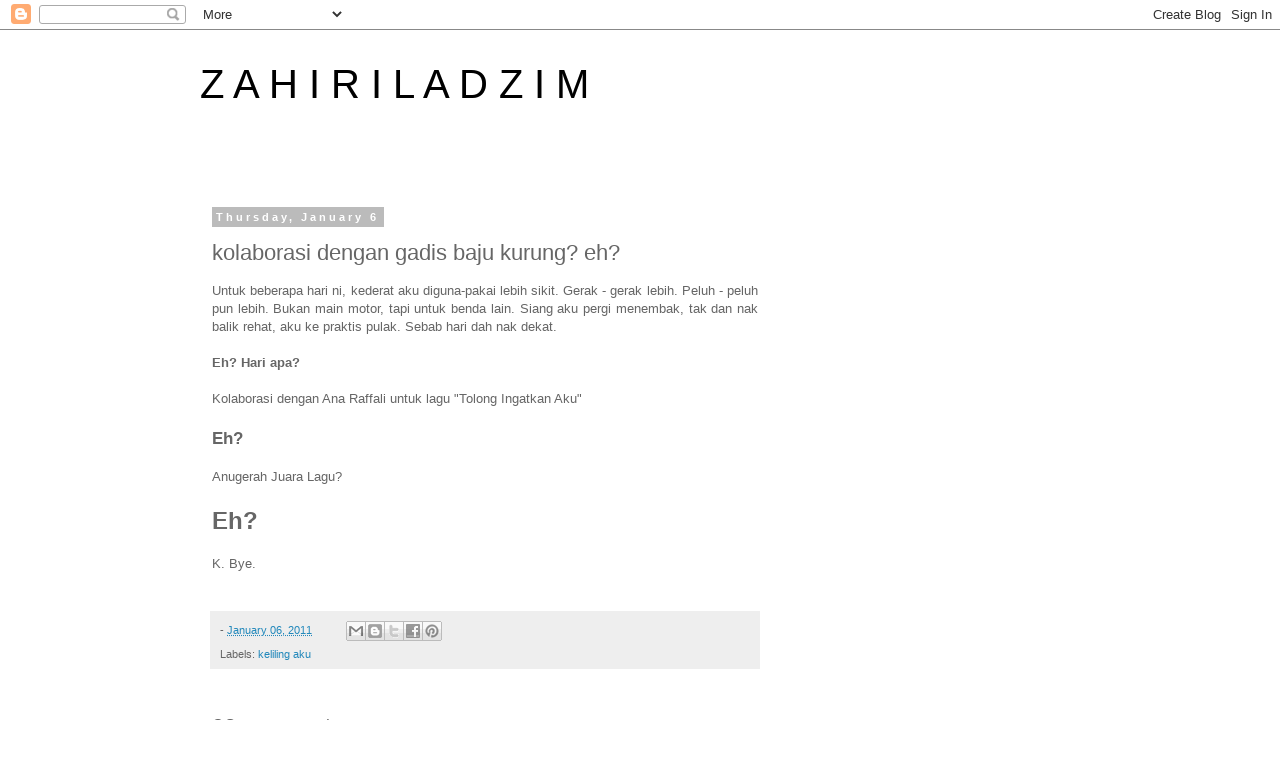

--- FILE ---
content_type: text/html; charset=UTF-8
request_url: https://zahiriladzim.blogspot.com/2011/01/kolaborasi-dengan-gadis-baju-kurung-eh.html?showComment=1294287918777
body_size: 31858
content:
<!DOCTYPE html>
<html class='v2' dir='ltr' lang='en'>
<head>
<link href='https://www.blogger.com/static/v1/widgets/335934321-css_bundle_v2.css' rel='stylesheet' type='text/css'/>
<meta content='width=1100' name='viewport'/>
<meta content='text/html; charset=UTF-8' http-equiv='Content-Type'/>
<meta content='blogger' name='generator'/>
<link href='https://zahiriladzim.blogspot.com/favicon.ico' rel='icon' type='image/x-icon'/>
<link href='http://zahiriladzim.blogspot.com/2011/01/kolaborasi-dengan-gadis-baju-kurung-eh.html' rel='canonical'/>
<link rel="alternate" type="application/atom+xml" title="Z A H I R I L A D Z I M - Atom" href="https://zahiriladzim.blogspot.com/feeds/posts/default" />
<link rel="alternate" type="application/rss+xml" title="Z A H I R I L A D Z I M - RSS" href="https://zahiriladzim.blogspot.com/feeds/posts/default?alt=rss" />
<link rel="service.post" type="application/atom+xml" title="Z A H I R I L A D Z I M - Atom" href="https://www.blogger.com/feeds/6337966076203645846/posts/default" />

<link rel="alternate" type="application/atom+xml" title="Z A H I R I L A D Z I M - Atom" href="https://zahiriladzim.blogspot.com/feeds/2358718563507201686/comments/default" />
<!--Can't find substitution for tag [blog.ieCssRetrofitLinks]-->
<meta content='http://zahiriladzim.blogspot.com/2011/01/kolaborasi-dengan-gadis-baju-kurung-eh.html' property='og:url'/>
<meta content='kolaborasi dengan gadis baju kurung? eh?' property='og:title'/>
<meta content='Untuk beberapa hari ni, kederat aku diguna-pakai lebih sikit. Gerak - gerak lebih. Peluh - peluh pun lebih. Bukan main motor, tapi untuk ben...' property='og:description'/>
<title>Z A H I R I L A D Z I M: kolaborasi dengan gadis baju kurung? eh?</title>
<style id='page-skin-1' type='text/css'><!--
/*
-----------------------------------------------
Blogger Template Style
Name:     Simple
Designer: Blogger
URL:      www.blogger.com
----------------------------------------------- */
/* Content
----------------------------------------------- */
body {
font: normal normal 12px 'Trebuchet MS', Trebuchet, Verdana, sans-serif;
color: #666666;
background: #ffffff none repeat scroll top left;
padding: 0 0 0 0;
}
html body .region-inner {
min-width: 0;
max-width: 100%;
width: auto;
}
h2 {
font-size: 22px;
}
a:link {
text-decoration:none;
color: #2288bb;
}
a:visited {
text-decoration:none;
color: #888888;
}
a:hover {
text-decoration:underline;
color: #33aaff;
}
.body-fauxcolumn-outer .fauxcolumn-inner {
background: transparent none repeat scroll top left;
_background-image: none;
}
.body-fauxcolumn-outer .cap-top {
position: absolute;
z-index: 1;
height: 400px;
width: 100%;
}
.body-fauxcolumn-outer .cap-top .cap-left {
width: 100%;
background: transparent none repeat-x scroll top left;
_background-image: none;
}
.content-outer {
-moz-box-shadow: 0 0 0 rgba(0, 0, 0, .15);
-webkit-box-shadow: 0 0 0 rgba(0, 0, 0, .15);
-goog-ms-box-shadow: 0 0 0 #333333;
box-shadow: 0 0 0 rgba(0, 0, 0, .15);
margin-bottom: 1px;
}
.content-inner {
padding: 10px 40px;
}
.content-inner {
background-color: #ffffff;
}
/* Header
----------------------------------------------- */
.header-outer {
background: transparent none repeat-x scroll 0 -400px;
_background-image: none;
}
.Header h1 {
font: normal normal 40px 'Trebuchet MS',Trebuchet,Verdana,sans-serif;
color: #000000;
text-shadow: 0 0 0 rgba(0, 0, 0, .2);
}
.Header h1 a {
color: #000000;
}
.Header .description {
font-size: 18px;
color: #000000;
}
.header-inner .Header .titlewrapper {
padding: 22px 0;
}
.header-inner .Header .descriptionwrapper {
padding: 0 0;
}
/* Tabs
----------------------------------------------- */
.tabs-inner .section:first-child {
border-top: 0 solid #dddddd;
}
.tabs-inner .section:first-child ul {
margin-top: -1px;
border-top: 1px solid #dddddd;
border-left: 1px solid #dddddd;
border-right: 1px solid #dddddd;
}
.tabs-inner .widget ul {
background: transparent none repeat-x scroll 0 -800px;
_background-image: none;
border-bottom: 1px solid #dddddd;
margin-top: 0;
margin-left: -30px;
margin-right: -30px;
}
.tabs-inner .widget li a {
display: inline-block;
padding: .6em 1em;
font: normal normal 12px 'Trebuchet MS', Trebuchet, Verdana, sans-serif;
color: #000000;
border-left: 1px solid #ffffff;
border-right: 1px solid #dddddd;
}
.tabs-inner .widget li:first-child a {
border-left: none;
}
.tabs-inner .widget li.selected a, .tabs-inner .widget li a:hover {
color: #000000;
background-color: #eeeeee;
text-decoration: none;
}
/* Columns
----------------------------------------------- */
.main-outer {
border-top: 0 solid transparent;
}
.fauxcolumn-left-outer .fauxcolumn-inner {
border-right: 1px solid transparent;
}
.fauxcolumn-right-outer .fauxcolumn-inner {
border-left: 1px solid transparent;
}
/* Headings
----------------------------------------------- */
div.widget > h2,
div.widget h2.title {
margin: 0 0 1em 0;
font: normal bold 11px 'Trebuchet MS',Trebuchet,Verdana,sans-serif;
color: #000000;
}
/* Widgets
----------------------------------------------- */
.widget .zippy {
color: #999999;
text-shadow: 2px 2px 1px rgba(0, 0, 0, .1);
}
.widget .popular-posts ul {
list-style: none;
}
/* Posts
----------------------------------------------- */
h2.date-header {
font: normal bold 11px Arial, Tahoma, Helvetica, FreeSans, sans-serif;
}
.date-header span {
background-color: #bbbbbb;
color: #ffffff;
padding: 0.4em;
letter-spacing: 3px;
margin: inherit;
}
.main-inner {
padding-top: 35px;
padding-bottom: 65px;
}
.main-inner .column-center-inner {
padding: 0 0;
}
.main-inner .column-center-inner .section {
margin: 0 1em;
}
.post {
margin: 0 0 45px 0;
}
h3.post-title, .comments h4 {
font: normal normal 22px 'Trebuchet MS',Trebuchet,Verdana,sans-serif;
margin: .75em 0 0;
}
.post-body {
font-size: 110%;
line-height: 1.4;
position: relative;
}
.post-body img, .post-body .tr-caption-container, .Profile img, .Image img,
.BlogList .item-thumbnail img {
padding: 2px;
background: #ffffff;
border: 1px solid #eeeeee;
-moz-box-shadow: 1px 1px 5px rgba(0, 0, 0, .1);
-webkit-box-shadow: 1px 1px 5px rgba(0, 0, 0, .1);
box-shadow: 1px 1px 5px rgba(0, 0, 0, .1);
}
.post-body img, .post-body .tr-caption-container {
padding: 5px;
}
.post-body .tr-caption-container {
color: #666666;
}
.post-body .tr-caption-container img {
padding: 0;
background: transparent;
border: none;
-moz-box-shadow: 0 0 0 rgba(0, 0, 0, .1);
-webkit-box-shadow: 0 0 0 rgba(0, 0, 0, .1);
box-shadow: 0 0 0 rgba(0, 0, 0, .1);
}
.post-header {
margin: 0 0 1.5em;
line-height: 1.6;
font-size: 90%;
}
.post-footer {
margin: 20px -2px 0;
padding: 5px 10px;
color: #666666;
background-color: #eeeeee;
border-bottom: 1px solid #eeeeee;
line-height: 1.6;
font-size: 90%;
}
#comments .comment-author {
padding-top: 1.5em;
border-top: 1px solid transparent;
background-position: 0 1.5em;
}
#comments .comment-author:first-child {
padding-top: 0;
border-top: none;
}
.avatar-image-container {
margin: .2em 0 0;
}
#comments .avatar-image-container img {
border: 1px solid #eeeeee;
}
/* Comments
----------------------------------------------- */
.comments .comments-content .icon.blog-author {
background-repeat: no-repeat;
background-image: url([data-uri]);
}
.comments .comments-content .loadmore a {
border-top: 1px solid #999999;
border-bottom: 1px solid #999999;
}
.comments .comment-thread.inline-thread {
background-color: #eeeeee;
}
.comments .continue {
border-top: 2px solid #999999;
}
/* Accents
---------------------------------------------- */
.section-columns td.columns-cell {
border-left: 1px solid transparent;
}
.blog-pager {
background: transparent url(https://resources.blogblog.com/blogblog/data/1kt/simple/paging_dot.png) repeat-x scroll top center;
}
.blog-pager-older-link, .home-link,
.blog-pager-newer-link {
background-color: #ffffff;
padding: 5px;
}
.footer-outer {
border-top: 1px dashed #bbbbbb;
}
/* Mobile
----------------------------------------------- */
body.mobile  {
background-size: auto;
}
.mobile .body-fauxcolumn-outer {
background: transparent none repeat scroll top left;
}
.mobile .body-fauxcolumn-outer .cap-top {
background-size: 100% auto;
}
.mobile .content-outer {
-webkit-box-shadow: 0 0 3px rgba(0, 0, 0, .15);
box-shadow: 0 0 3px rgba(0, 0, 0, .15);
}
.mobile .tabs-inner .widget ul {
margin-left: 0;
margin-right: 0;
}
.mobile .post {
margin: 0;
}
.mobile .main-inner .column-center-inner .section {
margin: 0;
}
.mobile .date-header span {
padding: 0.1em 10px;
margin: 0 -10px;
}
.mobile h3.post-title {
margin: 0;
}
.mobile .blog-pager {
background: transparent none no-repeat scroll top center;
}
.mobile .footer-outer {
border-top: none;
}
.mobile .main-inner, .mobile .footer-inner {
background-color: #ffffff;
}
.mobile-index-contents {
color: #666666;
}
.mobile-link-button {
background-color: #2288bb;
}
.mobile-link-button a:link, .mobile-link-button a:visited {
color: #ffffff;
}
.mobile .tabs-inner .section:first-child {
border-top: none;
}
.mobile .tabs-inner .PageList .widget-content {
background-color: #eeeeee;
color: #000000;
border-top: 1px solid #dddddd;
border-bottom: 1px solid #dddddd;
}
.mobile .tabs-inner .PageList .widget-content .pagelist-arrow {
border-left: 1px solid #dddddd;
}

--></style>
<style id='template-skin-1' type='text/css'><!--
body {
min-width: 960px;
}
.content-outer, .content-fauxcolumn-outer, .region-inner {
min-width: 960px;
max-width: 960px;
_width: 960px;
}
.main-inner .columns {
padding-left: 0;
padding-right: 310px;
}
.main-inner .fauxcolumn-center-outer {
left: 0;
right: 310px;
/* IE6 does not respect left and right together */
_width: expression(this.parentNode.offsetWidth -
parseInt("0") -
parseInt("310px") + 'px');
}
.main-inner .fauxcolumn-left-outer {
width: 0;
}
.main-inner .fauxcolumn-right-outer {
width: 310px;
}
.main-inner .column-left-outer {
width: 0;
right: 100%;
margin-left: -0;
}
.main-inner .column-right-outer {
width: 310px;
margin-right: -310px;
}
#layout {
min-width: 0;
}
#layout .content-outer {
min-width: 0;
width: 800px;
}
#layout .region-inner {
min-width: 0;
width: auto;
}
body#layout div.add_widget {
padding: 8px;
}
body#layout div.add_widget a {
margin-left: 32px;
}
--></style>
<link href='https://www.blogger.com/dyn-css/authorization.css?targetBlogID=6337966076203645846&amp;zx=52eff92f-c3a8-4f1c-9761-6692e7322d84' media='none' onload='if(media!=&#39;all&#39;)media=&#39;all&#39;' rel='stylesheet'/><noscript><link href='https://www.blogger.com/dyn-css/authorization.css?targetBlogID=6337966076203645846&amp;zx=52eff92f-c3a8-4f1c-9761-6692e7322d84' rel='stylesheet'/></noscript>
<meta name='google-adsense-platform-account' content='ca-host-pub-1556223355139109'/>
<meta name='google-adsense-platform-domain' content='blogspot.com'/>

<!-- data-ad-client=ca-pub-4875931872034889 -->

</head>
<body class='loading variant-simplysimple'>
<div class='navbar section' id='navbar' name='Navbar'><div class='widget Navbar' data-version='1' id='Navbar1'><script type="text/javascript">
    function setAttributeOnload(object, attribute, val) {
      if(window.addEventListener) {
        window.addEventListener('load',
          function(){ object[attribute] = val; }, false);
      } else {
        window.attachEvent('onload', function(){ object[attribute] = val; });
      }
    }
  </script>
<div id="navbar-iframe-container"></div>
<script type="text/javascript" src="https://apis.google.com/js/platform.js"></script>
<script type="text/javascript">
      gapi.load("gapi.iframes:gapi.iframes.style.bubble", function() {
        if (gapi.iframes && gapi.iframes.getContext) {
          gapi.iframes.getContext().openChild({
              url: 'https://www.blogger.com/navbar/6337966076203645846?po\x3d2358718563507201686\x26origin\x3dhttps://zahiriladzim.blogspot.com',
              where: document.getElementById("navbar-iframe-container"),
              id: "navbar-iframe"
          });
        }
      });
    </script><script type="text/javascript">
(function() {
var script = document.createElement('script');
script.type = 'text/javascript';
script.src = '//pagead2.googlesyndication.com/pagead/js/google_top_exp.js';
var head = document.getElementsByTagName('head')[0];
if (head) {
head.appendChild(script);
}})();
</script>
</div></div>
<div class='body-fauxcolumns'>
<div class='fauxcolumn-outer body-fauxcolumn-outer'>
<div class='cap-top'>
<div class='cap-left'></div>
<div class='cap-right'></div>
</div>
<div class='fauxborder-left'>
<div class='fauxborder-right'></div>
<div class='fauxcolumn-inner'>
</div>
</div>
<div class='cap-bottom'>
<div class='cap-left'></div>
<div class='cap-right'></div>
</div>
</div>
</div>
<div class='content'>
<div class='content-fauxcolumns'>
<div class='fauxcolumn-outer content-fauxcolumn-outer'>
<div class='cap-top'>
<div class='cap-left'></div>
<div class='cap-right'></div>
</div>
<div class='fauxborder-left'>
<div class='fauxborder-right'></div>
<div class='fauxcolumn-inner'>
</div>
</div>
<div class='cap-bottom'>
<div class='cap-left'></div>
<div class='cap-right'></div>
</div>
</div>
</div>
<div class='content-outer'>
<div class='content-cap-top cap-top'>
<div class='cap-left'></div>
<div class='cap-right'></div>
</div>
<div class='fauxborder-left content-fauxborder-left'>
<div class='fauxborder-right content-fauxborder-right'></div>
<div class='content-inner'>
<header>
<div class='header-outer'>
<div class='header-cap-top cap-top'>
<div class='cap-left'></div>
<div class='cap-right'></div>
</div>
<div class='fauxborder-left header-fauxborder-left'>
<div class='fauxborder-right header-fauxborder-right'></div>
<div class='region-inner header-inner'>
<div class='header section' id='header' name='Header'><div class='widget Header' data-version='1' id='Header1'>
<div id='header-inner'>
<div class='titlewrapper'>
<h1 class='title'>
<a href='https://zahiriladzim.blogspot.com/'>
Z A H I R I L A D Z I M
</a>
</h1>
</div>
<div class='descriptionwrapper'>
<p class='description'><span>
</span></p>
</div>
</div>
</div></div>
</div>
</div>
<div class='header-cap-bottom cap-bottom'>
<div class='cap-left'></div>
<div class='cap-right'></div>
</div>
</div>
</header>
<div class='tabs-outer'>
<div class='tabs-cap-top cap-top'>
<div class='cap-left'></div>
<div class='cap-right'></div>
</div>
<div class='fauxborder-left tabs-fauxborder-left'>
<div class='fauxborder-right tabs-fauxborder-right'></div>
<div class='region-inner tabs-inner'>
<div class='tabs section' id='crosscol' name='Cross-Column'><div class='widget HTML' data-version='1' id='HTML1'>
<div class='widget-content'>
<!-- nuffnang -->
<script type="text/javascript">
nuffnang_bid = "947fa9226849fe66f93124fc3287fc6f";
</script>
<script type="text/javascript" src="//synad2.nuffnang.com.my/k.js"></script>
<!-- nuffnang-->
<p>
</p>
</div>
<div class='clear'></div>
</div></div>
<div class='tabs no-items section' id='crosscol-overflow' name='Cross-Column 2'></div>
</div>
</div>
<div class='tabs-cap-bottom cap-bottom'>
<div class='cap-left'></div>
<div class='cap-right'></div>
</div>
</div>
<div class='main-outer'>
<div class='main-cap-top cap-top'>
<div class='cap-left'></div>
<div class='cap-right'></div>
</div>
<div class='fauxborder-left main-fauxborder-left'>
<div class='fauxborder-right main-fauxborder-right'></div>
<div class='region-inner main-inner'>
<div class='columns fauxcolumns'>
<div class='fauxcolumn-outer fauxcolumn-center-outer'>
<div class='cap-top'>
<div class='cap-left'></div>
<div class='cap-right'></div>
</div>
<div class='fauxborder-left'>
<div class='fauxborder-right'></div>
<div class='fauxcolumn-inner'>
</div>
</div>
<div class='cap-bottom'>
<div class='cap-left'></div>
<div class='cap-right'></div>
</div>
</div>
<div class='fauxcolumn-outer fauxcolumn-left-outer'>
<div class='cap-top'>
<div class='cap-left'></div>
<div class='cap-right'></div>
</div>
<div class='fauxborder-left'>
<div class='fauxborder-right'></div>
<div class='fauxcolumn-inner'>
</div>
</div>
<div class='cap-bottom'>
<div class='cap-left'></div>
<div class='cap-right'></div>
</div>
</div>
<div class='fauxcolumn-outer fauxcolumn-right-outer'>
<div class='cap-top'>
<div class='cap-left'></div>
<div class='cap-right'></div>
</div>
<div class='fauxborder-left'>
<div class='fauxborder-right'></div>
<div class='fauxcolumn-inner'>
</div>
</div>
<div class='cap-bottom'>
<div class='cap-left'></div>
<div class='cap-right'></div>
</div>
</div>
<!-- corrects IE6 width calculation -->
<div class='columns-inner'>
<div class='column-center-outer'>
<div class='column-center-inner'>
<div class='main section' id='main' name='Main'><div class='widget Blog' data-version='1' id='Blog1'>
<div class='blog-posts hfeed'>

          <div class="date-outer">
        
<h2 class='date-header'><span>Thursday, January 6</span></h2>

          <div class="date-posts">
        
<div class='post-outer'>
<div class='post hentry uncustomized-post-template' itemprop='blogPost' itemscope='itemscope' itemtype='http://schema.org/BlogPosting'>
<meta content='6337966076203645846' itemprop='blogId'/>
<meta content='2358718563507201686' itemprop='postId'/>
<a name='2358718563507201686'></a>
<h3 class='post-title entry-title' itemprop='name'>
kolaborasi dengan gadis baju kurung? eh?
</h3>
<div class='post-header'>
<div class='post-header-line-1'></div>
</div>
<div class='post-body entry-content' id='post-body-2358718563507201686' itemprop='description articleBody'>
<div  style="text-align: justify;font-family:arial;">Untuk beberapa hari ni, kederat aku diguna-pakai lebih sikit. Gerak - gerak lebih. Peluh - peluh pun lebih. Bukan main motor, tapi untuk benda lain. Siang aku pergi menembak, tak dan nak balik rehat, aku ke praktis pulak. Sebab hari dah nak dekat.<br /><br /><span style="font-weight: bold;">Eh? Hari apa?</span><br /><br />Kolaborasi dengan Ana Raffali untuk lagu "Tolong Ingatkan Aku"<br /><br /><span style="font-weight: bold;font-size:130%;" >Eh?</span><br /><br />Anugerah Juara Lagu?<br /><br /><span style="font-size:180%;"><span style="font-weight: bold;">Eh?</span></span><br /><br />K. Bye.<br /><br /></div>
<div style='clear: both;'></div>
</div>
<div class='post-footer'>
<div class='post-footer-line post-footer-line-1'>
<span class='post-author vcard'>
</span>
<span class='post-timestamp'>
-
<meta content='http://zahiriladzim.blogspot.com/2011/01/kolaborasi-dengan-gadis-baju-kurung-eh.html' itemprop='url'/>
<a class='timestamp-link' href='https://zahiriladzim.blogspot.com/2011/01/kolaborasi-dengan-gadis-baju-kurung-eh.html' rel='bookmark' title='permanent link'><abbr class='published' itemprop='datePublished' title='2011-01-06T03:19:00+08:00'>January 06, 2011</abbr></a>
</span>
<span class='post-comment-link'>
</span>
<span class='post-icons'>
<span class='item-control blog-admin pid-1754660632'>
<a href='https://www.blogger.com/post-edit.g?blogID=6337966076203645846&postID=2358718563507201686&from=pencil' title='Edit Post'>
<img alt='' class='icon-action' height='18' src='https://resources.blogblog.com/img/icon18_edit_allbkg.gif' width='18'/>
</a>
</span>
</span>
<div class='post-share-buttons goog-inline-block'>
<a class='goog-inline-block share-button sb-email' href='https://www.blogger.com/share-post.g?blogID=6337966076203645846&postID=2358718563507201686&target=email' target='_blank' title='Email This'><span class='share-button-link-text'>Email This</span></a><a class='goog-inline-block share-button sb-blog' href='https://www.blogger.com/share-post.g?blogID=6337966076203645846&postID=2358718563507201686&target=blog' onclick='window.open(this.href, "_blank", "height=270,width=475"); return false;' target='_blank' title='BlogThis!'><span class='share-button-link-text'>BlogThis!</span></a><a class='goog-inline-block share-button sb-twitter' href='https://www.blogger.com/share-post.g?blogID=6337966076203645846&postID=2358718563507201686&target=twitter' target='_blank' title='Share to X'><span class='share-button-link-text'>Share to X</span></a><a class='goog-inline-block share-button sb-facebook' href='https://www.blogger.com/share-post.g?blogID=6337966076203645846&postID=2358718563507201686&target=facebook' onclick='window.open(this.href, "_blank", "height=430,width=640"); return false;' target='_blank' title='Share to Facebook'><span class='share-button-link-text'>Share to Facebook</span></a><a class='goog-inline-block share-button sb-pinterest' href='https://www.blogger.com/share-post.g?blogID=6337966076203645846&postID=2358718563507201686&target=pinterest' target='_blank' title='Share to Pinterest'><span class='share-button-link-text'>Share to Pinterest</span></a>
</div>
</div>
<div class='post-footer-line post-footer-line-2'>
<span class='post-labels'>
Labels:
<a href='https://zahiriladzim.blogspot.com/search/label/keliling%20aku' rel='tag'>keliling aku</a>
</span>
</div>
<div class='post-footer-line post-footer-line-3'>
<span class='post-location'>
</span>
</div>
</div>
</div>
<div class='comments' id='comments'>
<a name='comments'></a>
<h4>92 comments:</h4>
<div id='Blog1_comments-block-wrapper'>
<dl class='avatar-comment-indent' id='comments-block'>
<dt class='comment-author ' id='c4275927518586202416'>
<a name='c4275927518586202416'></a>
<div class="avatar-image-container vcard"><span dir="ltr"><a href="https://www.blogger.com/profile/09226784275036903659" target="" rel="nofollow" onclick="" class="avatar-hovercard" id="av-4275927518586202416-09226784275036903659"><img src="https://resources.blogblog.com/img/blank.gif" width="35" height="35" class="delayLoad" style="display: none;" longdesc="//blogger.googleusercontent.com/img/b/R29vZ2xl/AVvXsEjzpB6HLf-ZYdAcM2TNBKttRBubLOy02k6yWY4YMItD7n6qIAKEq5E5R1U0bADaWgTmLu5Kinz1ya4Aj4Gj76Sq71vq_jb4y5dev14AMpzBB6PKhlI33ubQH34b8ygxZTY/s45-c/22007657_1190584737738213_252011007344844223_n.png" alt="" title="sayaidaydotcom">

<noscript><img src="//blogger.googleusercontent.com/img/b/R29vZ2xl/AVvXsEjzpB6HLf-ZYdAcM2TNBKttRBubLOy02k6yWY4YMItD7n6qIAKEq5E5R1U0bADaWgTmLu5Kinz1ya4Aj4Gj76Sq71vq_jb4y5dev14AMpzBB6PKhlI33ubQH34b8ygxZTY/s45-c/22007657_1190584737738213_252011007344844223_n.png" width="35" height="35" class="photo" alt=""></noscript></a></span></div>
<a href='https://www.blogger.com/profile/09226784275036903659' rel='nofollow'>sayaidaydotcom</a>
said...
</dt>
<dd class='comment-body' id='Blog1_cmt-4275927518586202416'>
<p>
berbaju kurung??tetap manis kannn<br />JL? <br /><br />Eh.cantik header<br /><br />Harap belum terlmbt..selmat mnyambut tahun baru,semoga tahun in lebey baik dr tahun lepas..insyaAllah :)
</p>
</dd>
<dd class='comment-footer'>
<span class='comment-timestamp'>
<a href='https://zahiriladzim.blogspot.com/2011/01/kolaborasi-dengan-gadis-baju-kurung-eh.html?showComment=1294256219256#c4275927518586202416' title='comment permalink'>
January 6, 2011 at 3:36&#8239;AM
</a>
<span class='item-control blog-admin pid-1477967332'>
<a class='comment-delete' href='https://www.blogger.com/comment/delete/6337966076203645846/4275927518586202416' title='Delete Comment'>
<img src='https://resources.blogblog.com/img/icon_delete13.gif'/>
</a>
</span>
</span>
</dd>
<dt class='comment-author ' id='c6298555282433652359'>
<a name='c6298555282433652359'></a>
<div class="avatar-image-container vcard"><span dir="ltr"><a href="https://www.blogger.com/profile/03718101134509131986" target="" rel="nofollow" onclick="" class="avatar-hovercard" id="av-6298555282433652359-03718101134509131986"><img src="https://resources.blogblog.com/img/blank.gif" width="35" height="35" class="delayLoad" style="display: none;" longdesc="//blogger.googleusercontent.com/img/b/R29vZ2xl/AVvXsEiDQHLjndqV0542KqTGKhvviQwjMmXO_BSRs9wlZL5A1kmwgAjPeKxHs3EOnsdj1q4kC5_zS19vDQChbeQ1Mg4hr_NKiERMpmcdbb2bIVW4Kkq50DaLTPE89c8cR7FlTc8/s45-c/1.JPG" alt="" title="Siti Mas Hidayu">

<noscript><img src="//blogger.googleusercontent.com/img/b/R29vZ2xl/AVvXsEiDQHLjndqV0542KqTGKhvviQwjMmXO_BSRs9wlZL5A1kmwgAjPeKxHs3EOnsdj1q4kC5_zS19vDQChbeQ1Mg4hr_NKiERMpmcdbb2bIVW4Kkq50DaLTPE89c8cR7FlTc8/s45-c/1.JPG" width="35" height="35" class="photo" alt=""></noscript></a></span></div>
<a href='https://www.blogger.com/profile/03718101134509131986' rel='nofollow'>Siti Mas Hidayu</a>
said...
</dt>
<dd class='comment-body' id='Blog1_cmt-6298555282433652359'>
<p>
menarik
</p>
</dd>
<dd class='comment-footer'>
<span class='comment-timestamp'>
<a href='https://zahiriladzim.blogspot.com/2011/01/kolaborasi-dengan-gadis-baju-kurung-eh.html?showComment=1294257454292#c6298555282433652359' title='comment permalink'>
January 6, 2011 at 3:57&#8239;AM
</a>
<span class='item-control blog-admin pid-67734998'>
<a class='comment-delete' href='https://www.blogger.com/comment/delete/6337966076203645846/6298555282433652359' title='Delete Comment'>
<img src='https://resources.blogblog.com/img/icon_delete13.gif'/>
</a>
</span>
</span>
</dd>
<dt class='comment-author ' id='c6684769175743846919'>
<a name='c6684769175743846919'></a>
<div class="avatar-image-container vcard"><span dir="ltr"><a href="https://www.blogger.com/profile/11541064479884724893" target="" rel="nofollow" onclick="" class="avatar-hovercard" id="av-6684769175743846919-11541064479884724893"><img src="https://resources.blogblog.com/img/blank.gif" width="35" height="35" class="delayLoad" style="display: none;" longdesc="//blogger.googleusercontent.com/img/b/R29vZ2xl/AVvXsEjsPucilm6QxfXZSWIhjkQ09O7na9QInYxoBI33KSruHWVRHFxhoqqnQ8OvheCXkzCxTm5wZEJvgarfU1wsMQs2ZPFSaBPiiYDEEtvKMY3ibtW1qa15xyEU2J_SU390D9U/s45-c/jamming.JPG" alt="" title="Ariffin Janal">

<noscript><img src="//blogger.googleusercontent.com/img/b/R29vZ2xl/AVvXsEjsPucilm6QxfXZSWIhjkQ09O7na9QInYxoBI33KSruHWVRHFxhoqqnQ8OvheCXkzCxTm5wZEJvgarfU1wsMQs2ZPFSaBPiiYDEEtvKMY3ibtW1qa15xyEU2J_SU390D9U/s45-c/jamming.JPG" width="35" height="35" class="photo" alt=""></noscript></a></span></div>
<a href='https://www.blogger.com/profile/11541064479884724893' rel='nofollow'>Ariffin Janal</a>
said...
</dt>
<dd class='comment-body' id='Blog1_cmt-6684769175743846919'>
<p>
eh ade kaitan dgn AJL ke bro?
</p>
</dd>
<dd class='comment-footer'>
<span class='comment-timestamp'>
<a href='https://zahiriladzim.blogspot.com/2011/01/kolaborasi-dengan-gadis-baju-kurung-eh.html?showComment=1294258798188#c6684769175743846919' title='comment permalink'>
January 6, 2011 at 4:19&#8239;AM
</a>
<span class='item-control blog-admin pid-1946145550'>
<a class='comment-delete' href='https://www.blogger.com/comment/delete/6337966076203645846/6684769175743846919' title='Delete Comment'>
<img src='https://resources.blogblog.com/img/icon_delete13.gif'/>
</a>
</span>
</span>
</dd>
<dt class='comment-author ' id='c6525107914291145492'>
<a name='c6525107914291145492'></a>
<div class="avatar-image-container avatar-stock"><span dir="ltr"><a href="https://www.blogger.com/profile/07344021186765474563" target="" rel="nofollow" onclick="" class="avatar-hovercard" id="av-6525107914291145492-07344021186765474563"><img src="//www.blogger.com/img/blogger_logo_round_35.png" width="35" height="35" alt="" title="Farah Izaty">

</a></span></div>
<a href='https://www.blogger.com/profile/07344021186765474563' rel='nofollow'>Farah Izaty</a>
said...
</dt>
<dd class='comment-body' id='Blog1_cmt-6525107914291145492'>
<span class='deleted-comment'>This comment has been removed by the author.</span>
</dd>
<dd class='comment-footer'>
<span class='comment-timestamp'>
<a href='https://zahiriladzim.blogspot.com/2011/01/kolaborasi-dengan-gadis-baju-kurung-eh.html?showComment=1294262347931#c6525107914291145492' title='comment permalink'>
January 6, 2011 at 5:19&#8239;AM
</a>
<span class='item-control blog-admin '>
<a class='comment-delete' href='https://www.blogger.com/comment/delete/6337966076203645846/6525107914291145492' title='Delete Comment'>
<img src='https://resources.blogblog.com/img/icon_delete13.gif'/>
</a>
</span>
</span>
</dd>
<dt class='comment-author ' id='c5615993469165103778'>
<a name='c5615993469165103778'></a>
<div class="avatar-image-container avatar-stock"><span dir="ltr"><img src="//resources.blogblog.com/img/blank.gif" width="35" height="35" alt="" title="Anonymous">

</span></div>
Anonymous
said...
</dt>
<dd class='comment-body' id='Blog1_cmt-5615993469165103778'>
<p>
wah.. tak taw lak bole nyanyi..=)
</p>
</dd>
<dd class='comment-footer'>
<span class='comment-timestamp'>
<a href='https://zahiriladzim.blogspot.com/2011/01/kolaborasi-dengan-gadis-baju-kurung-eh.html?showComment=1294262370198#c5615993469165103778' title='comment permalink'>
January 6, 2011 at 5:19&#8239;AM
</a>
<span class='item-control blog-admin pid-1003622551'>
<a class='comment-delete' href='https://www.blogger.com/comment/delete/6337966076203645846/5615993469165103778' title='Delete Comment'>
<img src='https://resources.blogblog.com/img/icon_delete13.gif'/>
</a>
</span>
</span>
</dd>
<dt class='comment-author ' id='c6030855586735074903'>
<a name='c6030855586735074903'></a>
<div class="avatar-image-container vcard"><span dir="ltr"><a href="https://www.blogger.com/profile/12356747334378328386" target="" rel="nofollow" onclick="" class="avatar-hovercard" id="av-6030855586735074903-12356747334378328386"><img src="https://resources.blogblog.com/img/blank.gif" width="35" height="35" class="delayLoad" style="display: none;" longdesc="//blogger.googleusercontent.com/img/b/R29vZ2xl/AVvXsEhutiq8CQu4BQ0ytiRRyMYkjprFhksUHHw6vW3etZDEGbsci-7YxtU77_IIbu_KbwlB9X8MU7cm329QvGvVxZePSDJw7EJCHLB54FG6mJqVANKO2KossGtHaSgcG-MjJDs/s45-c/IMGP3342.JPG" alt="" title="&#9819; LORD ZARA &#26413;&#25289; &#9819;">

<noscript><img src="//blogger.googleusercontent.com/img/b/R29vZ2xl/AVvXsEhutiq8CQu4BQ0ytiRRyMYkjprFhksUHHw6vW3etZDEGbsci-7YxtU77_IIbu_KbwlB9X8MU7cm329QvGvVxZePSDJw7EJCHLB54FG6mJqVANKO2KossGtHaSgcG-MjJDs/s45-c/IMGP3342.JPG" width="35" height="35" class="photo" alt=""></noscript></a></span></div>
<a href='https://www.blogger.com/profile/12356747334378328386' rel='nofollow'>&#9819; LORD ZARA 札拉 &#9819;</a>
said...
</dt>
<dd class='comment-body' id='Blog1_cmt-6030855586735074903'>
<p>
yeay!<br /><br />nak tengok..<br /><br />p/s : dah beli full-face helmet blum?
</p>
</dd>
<dd class='comment-footer'>
<span class='comment-timestamp'>
<a href='https://zahiriladzim.blogspot.com/2011/01/kolaborasi-dengan-gadis-baju-kurung-eh.html?showComment=1294264422087#c6030855586735074903' title='comment permalink'>
January 6, 2011 at 5:53&#8239;AM
</a>
<span class='item-control blog-admin pid-148947932'>
<a class='comment-delete' href='https://www.blogger.com/comment/delete/6337966076203645846/6030855586735074903' title='Delete Comment'>
<img src='https://resources.blogblog.com/img/icon_delete13.gif'/>
</a>
</span>
</span>
</dd>
<dt class='comment-author ' id='c1707359967647584937'>
<a name='c1707359967647584937'></a>
<div class="avatar-image-container vcard"><span dir="ltr"><a href="https://www.blogger.com/profile/12061881795447617115" target="" rel="nofollow" onclick="" class="avatar-hovercard" id="av-1707359967647584937-12061881795447617115"><img src="https://resources.blogblog.com/img/blank.gif" width="35" height="35" class="delayLoad" style="display: none;" longdesc="//blogger.googleusercontent.com/img/b/R29vZ2xl/AVvXsEhF_TPyjZvQ2LHDZWKC6TF29r2Ouddge-ki9v1hb59cG_9qU_-mdrAi_M8Z-5BG4Pw85iTnHnbjsGwNT6g87QFoaulYPNLMOhC0gKMqfvHP7Npd5U4Wcyqx3nrPcfSPxg/s45-c/DSC03107.JPG" alt="" title="DyanaYunus">

<noscript><img src="//blogger.googleusercontent.com/img/b/R29vZ2xl/AVvXsEhF_TPyjZvQ2LHDZWKC6TF29r2Ouddge-ki9v1hb59cG_9qU_-mdrAi_M8Z-5BG4Pw85iTnHnbjsGwNT6g87QFoaulYPNLMOhC0gKMqfvHP7Npd5U4Wcyqx3nrPcfSPxg/s45-c/DSC03107.JPG" width="35" height="35" class="photo" alt=""></noscript></a></span></div>
<a href='https://www.blogger.com/profile/12061881795447617115' rel='nofollow'>DyanaYunus</a>
said...
</dt>
<dd class='comment-body' id='Blog1_cmt-1707359967647584937'>
<p>
wah, tak sabar!  all the best ;D
</p>
</dd>
<dd class='comment-footer'>
<span class='comment-timestamp'>
<a href='https://zahiriladzim.blogspot.com/2011/01/kolaborasi-dengan-gadis-baju-kurung-eh.html?showComment=1294265731645#c1707359967647584937' title='comment permalink'>
January 6, 2011 at 6:15&#8239;AM
</a>
<span class='item-control blog-admin pid-1211635654'>
<a class='comment-delete' href='https://www.blogger.com/comment/delete/6337966076203645846/1707359967647584937' title='Delete Comment'>
<img src='https://resources.blogblog.com/img/icon_delete13.gif'/>
</a>
</span>
</span>
</dd>
<dt class='comment-author ' id='c3109695343796073149'>
<a name='c3109695343796073149'></a>
<div class="avatar-image-container vcard"><span dir="ltr"><a href="https://www.blogger.com/profile/14323378759375505604" target="" rel="nofollow" onclick="" class="avatar-hovercard" id="av-3109695343796073149-14323378759375505604"><img src="https://resources.blogblog.com/img/blank.gif" width="35" height="35" class="delayLoad" style="display: none;" longdesc="//blogger.googleusercontent.com/img/b/R29vZ2xl/AVvXsEjiR1erPGVQ-4FCFFpdanyCODpTl8OVHZ0bdyQK0M2w_g6Tik8ERhJRqpsRLqlMcKnhbnjAmCZTOo7klDpp49puT-XRJAvjS6N7M2eRsuTumNj8rssfJS-XGdd-yHQzTQ/s45-c/DSC00455.JPG" alt="" title="cekkeya">

<noscript><img src="//blogger.googleusercontent.com/img/b/R29vZ2xl/AVvXsEjiR1erPGVQ-4FCFFpdanyCODpTl8OVHZ0bdyQK0M2w_g6Tik8ERhJRqpsRLqlMcKnhbnjAmCZTOo7klDpp49puT-XRJAvjS6N7M2eRsuTumNj8rssfJS-XGdd-yHQzTQ/s45-c/DSC00455.JPG" width="35" height="35" class="photo" alt=""></noscript></a></span></div>
<a href='https://www.blogger.com/profile/14323378759375505604' rel='nofollow'>cekkeya</a>
said...
</dt>
<dd class='comment-body' id='Blog1_cmt-3109695343796073149'>
<p>
mantap mantap. tak sabar nak tengok ;)
</p>
</dd>
<dd class='comment-footer'>
<span class='comment-timestamp'>
<a href='https://zahiriladzim.blogspot.com/2011/01/kolaborasi-dengan-gadis-baju-kurung-eh.html?showComment=1294268955095#c3109695343796073149' title='comment permalink'>
January 6, 2011 at 7:09&#8239;AM
</a>
<span class='item-control blog-admin pid-1444182222'>
<a class='comment-delete' href='https://www.blogger.com/comment/delete/6337966076203645846/3109695343796073149' title='Delete Comment'>
<img src='https://resources.blogblog.com/img/icon_delete13.gif'/>
</a>
</span>
</span>
</dd>
<dt class='comment-author ' id='c8611602463557132418'>
<a name='c8611602463557132418'></a>
<div class="avatar-image-container avatar-stock"><span dir="ltr"><a href="https://www.blogger.com/profile/10957194220703005632" target="" rel="nofollow" onclick="" class="avatar-hovercard" id="av-8611602463557132418-10957194220703005632"><img src="//www.blogger.com/img/blogger_logo_round_35.png" width="35" height="35" alt="" title="Hawa A Latip">

</a></span></div>
<a href='https://www.blogger.com/profile/10957194220703005632' rel='nofollow'>Hawa A Latip</a>
said...
</dt>
<dd class='comment-body' id='Blog1_cmt-8611602463557132418'>
<p>
eh? eh? Betul ke? kene tengok, ni!
</p>
</dd>
<dd class='comment-footer'>
<span class='comment-timestamp'>
<a href='https://zahiriladzim.blogspot.com/2011/01/kolaborasi-dengan-gadis-baju-kurung-eh.html?showComment=1294269260829#c8611602463557132418' title='comment permalink'>
January 6, 2011 at 7:14&#8239;AM
</a>
<span class='item-control blog-admin pid-1472234174'>
<a class='comment-delete' href='https://www.blogger.com/comment/delete/6337966076203645846/8611602463557132418' title='Delete Comment'>
<img src='https://resources.blogblog.com/img/icon_delete13.gif'/>
</a>
</span>
</span>
</dd>
<dt class='comment-author ' id='c1434696148902841889'>
<a name='c1434696148902841889'></a>
<div class="avatar-image-container vcard"><span dir="ltr"><a href="https://www.blogger.com/profile/05658760350814661898" target="" rel="nofollow" onclick="" class="avatar-hovercard" id="av-1434696148902841889-05658760350814661898"><img src="https://resources.blogblog.com/img/blank.gif" width="35" height="35" class="delayLoad" style="display: none;" longdesc="//blogger.googleusercontent.com/img/b/R29vZ2xl/AVvXsEgHrqBefBzFtJaB51_2iKRC5sTOWvaG4eRB8kEBtMt92t1KLl7-9BWFY-z2tPs7AK3UDM8o9tHCkAnkjBWnb5cOVBcPh6KK2QHukVhU84ohaPSCc82l1qPFYXEotZc2iVI/s45-c/*" alt="" title="miss.Qiss">

<noscript><img src="//blogger.googleusercontent.com/img/b/R29vZ2xl/AVvXsEgHrqBefBzFtJaB51_2iKRC5sTOWvaG4eRB8kEBtMt92t1KLl7-9BWFY-z2tPs7AK3UDM8o9tHCkAnkjBWnb5cOVBcPh6KK2QHukVhU84ohaPSCc82l1qPFYXEotZc2iVI/s45-c/*" width="35" height="35" class="photo" alt=""></noscript></a></span></div>
<a href='https://www.blogger.com/profile/05658760350814661898' rel='nofollow'>miss.Qiss</a>
said...
</dt>
<dd class='comment-body' id='Blog1_cmt-1434696148902841889'>
<p>
Eh? Biar betul?<br />Arghhh saya akan melekat depan tv untuk sokong awak dekat-dekat.<br />haha! Selamat untuk semua Bobby! :)
</p>
</dd>
<dd class='comment-footer'>
<span class='comment-timestamp'>
<a href='https://zahiriladzim.blogspot.com/2011/01/kolaborasi-dengan-gadis-baju-kurung-eh.html?showComment=1294269560438#c1434696148902841889' title='comment permalink'>
January 6, 2011 at 7:19&#8239;AM
</a>
<span class='item-control blog-admin pid-2023776571'>
<a class='comment-delete' href='https://www.blogger.com/comment/delete/6337966076203645846/1434696148902841889' title='Delete Comment'>
<img src='https://resources.blogblog.com/img/icon_delete13.gif'/>
</a>
</span>
</span>
</dd>
<dt class='comment-author ' id='c4033275033065300083'>
<a name='c4033275033065300083'></a>
<div class="avatar-image-container vcard"><span dir="ltr"><a href="https://www.blogger.com/profile/05297677788988812486" target="" rel="nofollow" onclick="" class="avatar-hovercard" id="av-4033275033065300083-05297677788988812486"><img src="https://resources.blogblog.com/img/blank.gif" width="35" height="35" class="delayLoad" style="display: none;" longdesc="//blogger.googleusercontent.com/img/b/R29vZ2xl/AVvXsEg6dvlG4nx7pSymUeGEdUdvdxsCQpjgAjZHAzdSdVpwEUvjt63ST5CYJePwKrbCT0DptLBpcgj0316bVm54Jn87FL4lhXzZvHtdKM5fTkOM5Cq6746t25prqUem5e6EZjw/s45-c/140.JPG" alt="" title="d.e.e.n.a.YAYA">

<noscript><img src="//blogger.googleusercontent.com/img/b/R29vZ2xl/AVvXsEg6dvlG4nx7pSymUeGEdUdvdxsCQpjgAjZHAzdSdVpwEUvjt63ST5CYJePwKrbCT0DptLBpcgj0316bVm54Jn87FL4lhXzZvHtdKM5fTkOM5Cq6746t25prqUem5e6EZjw/s45-c/140.JPG" width="35" height="35" class="photo" alt=""></noscript></a></span></div>
<a href='https://www.blogger.com/profile/05297677788988812486' rel='nofollow'>d.e.e.n.a.YAYA</a>
said...
</dt>
<dd class='comment-body' id='Blog1_cmt-4033275033065300083'>
<p>
wah...abg zahiril nyanyi skali kew...hehe..
</p>
</dd>
<dd class='comment-footer'>
<span class='comment-timestamp'>
<a href='https://zahiriladzim.blogspot.com/2011/01/kolaborasi-dengan-gadis-baju-kurung-eh.html?showComment=1294269804847#c4033275033065300083' title='comment permalink'>
January 6, 2011 at 7:23&#8239;AM
</a>
<span class='item-control blog-admin pid-1873681849'>
<a class='comment-delete' href='https://www.blogger.com/comment/delete/6337966076203645846/4033275033065300083' title='Delete Comment'>
<img src='https://resources.blogblog.com/img/icon_delete13.gif'/>
</a>
</span>
</span>
</dd>
<dt class='comment-author ' id='c5080540055149725325'>
<a name='c5080540055149725325'></a>
<div class="avatar-image-container avatar-stock"><span dir="ltr"><a href="https://www.blogger.com/profile/12037669830674804541" target="" rel="nofollow" onclick="" class="avatar-hovercard" id="av-5080540055149725325-12037669830674804541"><img src="//www.blogger.com/img/blogger_logo_round_35.png" width="35" height="35" alt="" title="jamilah.chantek">

</a></span></div>
<a href='https://www.blogger.com/profile/12037669830674804541' rel='nofollow'>jamilah.chantek</a>
said...
</dt>
<dd class='comment-body' id='Blog1_cmt-5080540055149725325'>
<p>
juara lagu??<br /><br />tak sabr nih...
</p>
</dd>
<dd class='comment-footer'>
<span class='comment-timestamp'>
<a href='https://zahiriladzim.blogspot.com/2011/01/kolaborasi-dengan-gadis-baju-kurung-eh.html?showComment=1294271851418#c5080540055149725325' title='comment permalink'>
January 6, 2011 at 7:57&#8239;AM
</a>
<span class='item-control blog-admin pid-161025913'>
<a class='comment-delete' href='https://www.blogger.com/comment/delete/6337966076203645846/5080540055149725325' title='Delete Comment'>
<img src='https://resources.blogblog.com/img/icon_delete13.gif'/>
</a>
</span>
</span>
</dd>
<dt class='comment-author ' id='c8510608838664250653'>
<a name='c8510608838664250653'></a>
<div class="avatar-image-container vcard"><span dir="ltr"><a href="https://www.blogger.com/profile/13075432332814949999" target="" rel="nofollow" onclick="" class="avatar-hovercard" id="av-8510608838664250653-13075432332814949999"><img src="https://resources.blogblog.com/img/blank.gif" width="35" height="35" class="delayLoad" style="display: none;" longdesc="//blogger.googleusercontent.com/img/b/R29vZ2xl/AVvXsEgp95TYbYQezUV1vwosfOOzqoOgqHFo6s5qPde1Jghew6EtHWv_1qBEyUxZBEQ0NKZMzGK5B0lROEx30wAVmKAywvT6RgToGRI10jJ-DMzFsRXlMp8WSS_r0PLsdcTyPrg/s45-c/100_0212.JPG" alt="" title="nona hidayah">

<noscript><img src="//blogger.googleusercontent.com/img/b/R29vZ2xl/AVvXsEgp95TYbYQezUV1vwosfOOzqoOgqHFo6s5qPde1Jghew6EtHWv_1qBEyUxZBEQ0NKZMzGK5B0lROEx30wAVmKAywvT6RgToGRI10jJ-DMzFsRXlMp8WSS_r0PLsdcTyPrg/s45-c/100_0212.JPG" width="35" height="35" class="photo" alt=""></noscript></a></span></div>
<a href='https://www.blogger.com/profile/13075432332814949999' rel='nofollow'>nona hidayah</a>
said...
</dt>
<dd class='comment-body' id='Blog1_cmt-8510608838664250653'>
<p>
Eh yeke? kira nanti buat perfomance la eh masa ana raffali menyanyi? wah, mcm best! nak tgk lah. hehe
</p>
</dd>
<dd class='comment-footer'>
<span class='comment-timestamp'>
<a href='https://zahiriladzim.blogspot.com/2011/01/kolaborasi-dengan-gadis-baju-kurung-eh.html?showComment=1294273195114#c8510608838664250653' title='comment permalink'>
January 6, 2011 at 8:19&#8239;AM
</a>
<span class='item-control blog-admin pid-714601768'>
<a class='comment-delete' href='https://www.blogger.com/comment/delete/6337966076203645846/8510608838664250653' title='Delete Comment'>
<img src='https://resources.blogblog.com/img/icon_delete13.gif'/>
</a>
</span>
</span>
</dd>
<dt class='comment-author ' id='c7387061334323296603'>
<a name='c7387061334323296603'></a>
<div class="avatar-image-container avatar-stock"><span dir="ltr"><a href="https://www.blogger.com/profile/17887008583424054914" target="" rel="nofollow" onclick="" class="avatar-hovercard" id="av-7387061334323296603-17887008583424054914"><img src="//www.blogger.com/img/blogger_logo_round_35.png" width="35" height="35" alt="" title="sopiah">

</a></span></div>
<a href='https://www.blogger.com/profile/17887008583424054914' rel='nofollow'>sopiah</a>
said...
</dt>
<dd class='comment-body' id='Blog1_cmt-7387061334323296603'>
<p>
okeh nanti aku usha juara lagu. haha
</p>
</dd>
<dd class='comment-footer'>
<span class='comment-timestamp'>
<a href='https://zahiriladzim.blogspot.com/2011/01/kolaborasi-dengan-gadis-baju-kurung-eh.html?showComment=1294274092721#c7387061334323296603' title='comment permalink'>
January 6, 2011 at 8:34&#8239;AM
</a>
<span class='item-control blog-admin pid-322194064'>
<a class='comment-delete' href='https://www.blogger.com/comment/delete/6337966076203645846/7387061334323296603' title='Delete Comment'>
<img src='https://resources.blogblog.com/img/icon_delete13.gif'/>
</a>
</span>
</span>
</dd>
<dt class='comment-author ' id='c3268218491387521926'>
<a name='c3268218491387521926'></a>
<div class="avatar-image-container avatar-stock"><span dir="ltr"><img src="//resources.blogblog.com/img/blank.gif" width="35" height="35" alt="" title="Anonymous">

</span></div>
Anonymous
said...
</dt>
<dd class='comment-body' id='Blog1_cmt-3268218491387521926'>
<p>
eh wah... haha.<br />ni yg tk sabar tunggu 9 hri bln ni :)
</p>
</dd>
<dd class='comment-footer'>
<span class='comment-timestamp'>
<a href='https://zahiriladzim.blogspot.com/2011/01/kolaborasi-dengan-gadis-baju-kurung-eh.html?showComment=1294274110223#c3268218491387521926' title='comment permalink'>
January 6, 2011 at 8:35&#8239;AM
</a>
<span class='item-control blog-admin pid-1003622551'>
<a class='comment-delete' href='https://www.blogger.com/comment/delete/6337966076203645846/3268218491387521926' title='Delete Comment'>
<img src='https://resources.blogblog.com/img/icon_delete13.gif'/>
</a>
</span>
</span>
</dd>
<dt class='comment-author ' id='c970777805400822567'>
<a name='c970777805400822567'></a>
<div class="avatar-image-container avatar-stock"><span dir="ltr"><img src="//resources.blogblog.com/img/blank.gif" width="35" height="35" alt="" title="Anonymous">

</span></div>
Anonymous
said...
</dt>
<dd class='comment-body' id='Blog1_cmt-970777805400822567'>
<p>
da lama ZA tak muncul kat TV. tak sabar nak tengok AJL! :D good luck ZA!
</p>
</dd>
<dd class='comment-footer'>
<span class='comment-timestamp'>
<a href='https://zahiriladzim.blogspot.com/2011/01/kolaborasi-dengan-gadis-baju-kurung-eh.html?showComment=1294274227263#c970777805400822567' title='comment permalink'>
January 6, 2011 at 8:37&#8239;AM
</a>
<span class='item-control blog-admin pid-1003622551'>
<a class='comment-delete' href='https://www.blogger.com/comment/delete/6337966076203645846/970777805400822567' title='Delete Comment'>
<img src='https://resources.blogblog.com/img/icon_delete13.gif'/>
</a>
</span>
</span>
</dd>
<dt class='comment-author ' id='c8417379876573349899'>
<a name='c8417379876573349899'></a>
<div class="avatar-image-container vcard"><span dir="ltr"><a href="https://www.blogger.com/profile/03740264594175237235" target="" rel="nofollow" onclick="" class="avatar-hovercard" id="av-8417379876573349899-03740264594175237235"><img src="https://resources.blogblog.com/img/blank.gif" width="35" height="35" class="delayLoad" style="display: none;" longdesc="//blogger.googleusercontent.com/img/b/R29vZ2xl/AVvXsEgmZgLNbDei1q9rnuqAEv-j4ELWSe9EQ2iU7_XnS1DOHo2Qbtuk72zwTQOCyeBmD5oAuFtMGd0-aOnOrrhNsIpEvaYuw_KBWtKH_DFXqbCf8bfxv46URe7ZtHVW4Tf-qQ/s45-c/P1040826.JPG" alt="" title="mOOn">

<noscript><img src="//blogger.googleusercontent.com/img/b/R29vZ2xl/AVvXsEgmZgLNbDei1q9rnuqAEv-j4ELWSe9EQ2iU7_XnS1DOHo2Qbtuk72zwTQOCyeBmD5oAuFtMGd0-aOnOrrhNsIpEvaYuw_KBWtKH_DFXqbCf8bfxv46URe7ZtHVW4Tf-qQ/s45-c/P1040826.JPG" width="35" height="35" class="photo" alt=""></noscript></a></span></div>
<a href='https://www.blogger.com/profile/03740264594175237235' rel='nofollow'>mOOn</a>
said...
</dt>
<dd class='comment-body' id='Blog1_cmt-8417379876573349899'>
<p>
wow.wow. nie memang wajib kena tengok nie.. hehe
</p>
</dd>
<dd class='comment-footer'>
<span class='comment-timestamp'>
<a href='https://zahiriladzim.blogspot.com/2011/01/kolaborasi-dengan-gadis-baju-kurung-eh.html?showComment=1294274547757#c8417379876573349899' title='comment permalink'>
January 6, 2011 at 8:42&#8239;AM
</a>
<span class='item-control blog-admin pid-1922354436'>
<a class='comment-delete' href='https://www.blogger.com/comment/delete/6337966076203645846/8417379876573349899' title='Delete Comment'>
<img src='https://resources.blogblog.com/img/icon_delete13.gif'/>
</a>
</span>
</span>
</dd>
<dt class='comment-author ' id='c3063459886435040963'>
<a name='c3063459886435040963'></a>
<div class="avatar-image-container vcard"><span dir="ltr"><a href="https://www.blogger.com/profile/12721594089228624361" target="" rel="nofollow" onclick="" class="avatar-hovercard" id="av-3063459886435040963-12721594089228624361"><img src="https://resources.blogblog.com/img/blank.gif" width="35" height="35" class="delayLoad" style="display: none;" longdesc="//blogger.googleusercontent.com/img/b/R29vZ2xl/AVvXsEgpt-zXq4Dz-xt-eH3CkExjqWgWybQ7SeA0bAljiKToiIOC5cWlR3TF0scyVPHK6QHn8cnCUFHcdxXHcKs1cD6MbJmmUFl40yHt4MEM1aNcpZo5_uOGqsRHF8eFuapi5NY/s45-c/shalina.jpg" alt="" title="ShaLLeyShaLina">

<noscript><img src="//blogger.googleusercontent.com/img/b/R29vZ2xl/AVvXsEgpt-zXq4Dz-xt-eH3CkExjqWgWybQ7SeA0bAljiKToiIOC5cWlR3TF0scyVPHK6QHn8cnCUFHcdxXHcKs1cD6MbJmmUFl40yHt4MEM1aNcpZo5_uOGqsRHF8eFuapi5NY/s45-c/shalina.jpg" width="35" height="35" class="photo" alt=""></noscript></a></span></div>
<a href='https://www.blogger.com/profile/12721594089228624361' rel='nofollow'>ShaLLeyShaLina</a>
said...
</dt>
<dd class='comment-body' id='Blog1_cmt-3063459886435040963'>
<p>
Errrkkkk *_*
</p>
</dd>
<dd class='comment-footer'>
<span class='comment-timestamp'>
<a href='https://zahiriladzim.blogspot.com/2011/01/kolaborasi-dengan-gadis-baju-kurung-eh.html?showComment=1294275262949#c3063459886435040963' title='comment permalink'>
January 6, 2011 at 8:54&#8239;AM
</a>
<span class='item-control blog-admin pid-850949299'>
<a class='comment-delete' href='https://www.blogger.com/comment/delete/6337966076203645846/3063459886435040963' title='Delete Comment'>
<img src='https://resources.blogblog.com/img/icon_delete13.gif'/>
</a>
</span>
</span>
</dd>
<dt class='comment-author ' id='c4116420456863836332'>
<a name='c4116420456863836332'></a>
<div class="avatar-image-container vcard"><span dir="ltr"><a href="https://www.blogger.com/profile/06123131181275691109" target="" rel="nofollow" onclick="" class="avatar-hovercard" id="av-4116420456863836332-06123131181275691109"><img src="https://resources.blogblog.com/img/blank.gif" width="35" height="35" class="delayLoad" style="display: none;" longdesc="//blogger.googleusercontent.com/img/b/R29vZ2xl/AVvXsEh4kIH1rjJnPsDHG9qgSG6H8seeCpZn9MVIqXhwmzwLhXMa0Stvl7Zbf6g10vG1p7ADCpFkHTd4B8ylSc-IYq7TbCcprx0auvZDoqVQsHsHTyuZvQCZclXNtnaIaDizD0U/s45-c/Picture1+230.jpg" alt="" title="nadia.yusof">

<noscript><img src="//blogger.googleusercontent.com/img/b/R29vZ2xl/AVvXsEh4kIH1rjJnPsDHG9qgSG6H8seeCpZn9MVIqXhwmzwLhXMa0Stvl7Zbf6g10vG1p7ADCpFkHTd4B8ylSc-IYq7TbCcprx0auvZDoqVQsHsHTyuZvQCZclXNtnaIaDizD0U/s45-c/Picture1+230.jpg" width="35" height="35" class="photo" alt=""></noscript></a></span></div>
<a href='https://www.blogger.com/profile/06123131181275691109' rel='nofollow'>nadia.yusof</a>
said...
</dt>
<dd class='comment-body' id='Blog1_cmt-4116420456863836332'>
<p>
OMG, seriously??? still cant believe this..tapi wajib tggu depan TV.. all the best!!
</p>
</dd>
<dd class='comment-footer'>
<span class='comment-timestamp'>
<a href='https://zahiriladzim.blogspot.com/2011/01/kolaborasi-dengan-gadis-baju-kurung-eh.html?showComment=1294275489925#c4116420456863836332' title='comment permalink'>
January 6, 2011 at 8:58&#8239;AM
</a>
<span class='item-control blog-admin pid-1454395396'>
<a class='comment-delete' href='https://www.blogger.com/comment/delete/6337966076203645846/4116420456863836332' title='Delete Comment'>
<img src='https://resources.blogblog.com/img/icon_delete13.gif'/>
</a>
</span>
</span>
</dd>
<dt class='comment-author ' id='c6780814618111228267'>
<a name='c6780814618111228267'></a>
<div class="avatar-image-container avatar-stock"><span dir="ltr"><a href="https://www.blogger.com/profile/04410837812349663848" target="" rel="nofollow" onclick="" class="avatar-hovercard" id="av-6780814618111228267-04410837812349663848"><img src="//www.blogger.com/img/blogger_logo_round_35.png" width="35" height="35" alt="" title="Dorinki">

</a></span></div>
<a href='https://www.blogger.com/profile/04410837812349663848' rel='nofollow'>Dorinki</a>
said...
</dt>
<dd class='comment-body' id='Blog1_cmt-6780814618111228267'>
<p>
semoga berjaya bro..^^
</p>
</dd>
<dd class='comment-footer'>
<span class='comment-timestamp'>
<a href='https://zahiriladzim.blogspot.com/2011/01/kolaborasi-dengan-gadis-baju-kurung-eh.html?showComment=1294276125030#c6780814618111228267' title='comment permalink'>
January 6, 2011 at 9:08&#8239;AM
</a>
<span class='item-control blog-admin pid-1560828275'>
<a class='comment-delete' href='https://www.blogger.com/comment/delete/6337966076203645846/6780814618111228267' title='Delete Comment'>
<img src='https://resources.blogblog.com/img/icon_delete13.gif'/>
</a>
</span>
</span>
</dd>
<dt class='comment-author ' id='c163820869112797905'>
<a name='c163820869112797905'></a>
<div class="avatar-image-container vcard"><span dir="ltr"><a href="https://www.blogger.com/profile/15679979058068818665" target="" rel="nofollow" onclick="" class="avatar-hovercard" id="av-163820869112797905-15679979058068818665"><img src="https://resources.blogblog.com/img/blank.gif" width="35" height="35" class="delayLoad" style="display: none;" longdesc="//3.bp.blogspot.com/-kEUD7lsrE9M/TplPhEFbhgI/AAAAAAAABgQ/94u7ZIQT3AQ/s35/18062011319.jpg" alt="" title="ANUM ZHAN RARE">

<noscript><img src="//3.bp.blogspot.com/-kEUD7lsrE9M/TplPhEFbhgI/AAAAAAAABgQ/94u7ZIQT3AQ/s35/18062011319.jpg" width="35" height="35" class="photo" alt=""></noscript></a></span></div>
<a href='https://www.blogger.com/profile/15679979058068818665' rel='nofollow'>ANUM ZHAN RARE</a>
said...
</dt>
<dd class='comment-body' id='Blog1_cmt-163820869112797905'>
<p>
ehh.. =P<br /><br />wahhhh,cant wait!! =))
</p>
</dd>
<dd class='comment-footer'>
<span class='comment-timestamp'>
<a href='https://zahiriladzim.blogspot.com/2011/01/kolaborasi-dengan-gadis-baju-kurung-eh.html?showComment=1294276560420#c163820869112797905' title='comment permalink'>
January 6, 2011 at 9:16&#8239;AM
</a>
<span class='item-control blog-admin pid-607316034'>
<a class='comment-delete' href='https://www.blogger.com/comment/delete/6337966076203645846/163820869112797905' title='Delete Comment'>
<img src='https://resources.blogblog.com/img/icon_delete13.gif'/>
</a>
</span>
</span>
</dd>
<dt class='comment-author ' id='c370969500662734155'>
<a name='c370969500662734155'></a>
<div class="avatar-image-container avatar-stock"><span dir="ltr"><a href="http://www.fyecious.blogspot.com" target="" rel="nofollow" onclick=""><img src="//resources.blogblog.com/img/blank.gif" width="35" height="35" alt="" title="fye chan">

</a></span></div>
<a href='http://www.fyecious.blogspot.com' rel='nofollow'>fye chan</a>
said...
</dt>
<dd class='comment-body' id='Blog1_cmt-370969500662734155'>
<p>
Nice! Good Luck!
</p>
</dd>
<dd class='comment-footer'>
<span class='comment-timestamp'>
<a href='https://zahiriladzim.blogspot.com/2011/01/kolaborasi-dengan-gadis-baju-kurung-eh.html?showComment=1294276712916#c370969500662734155' title='comment permalink'>
January 6, 2011 at 9:18&#8239;AM
</a>
<span class='item-control blog-admin pid-1003622551'>
<a class='comment-delete' href='https://www.blogger.com/comment/delete/6337966076203645846/370969500662734155' title='Delete Comment'>
<img src='https://resources.blogblog.com/img/icon_delete13.gif'/>
</a>
</span>
</span>
</dd>
<dt class='comment-author ' id='c7663661710984287113'>
<a name='c7663661710984287113'></a>
<div class="avatar-image-container vcard"><span dir="ltr"><a href="https://www.blogger.com/profile/09555383158861980908" target="" rel="nofollow" onclick="" class="avatar-hovercard" id="av-7663661710984287113-09555383158861980908"><img src="https://resources.blogblog.com/img/blank.gif" width="35" height="35" class="delayLoad" style="display: none;" longdesc="//blogger.googleusercontent.com/img/b/R29vZ2xl/AVvXsEh_vsTKl692c8Eh4x5hdNM9YUGaz8REMGhyBrmlpXhz9S82NE6rOvJN-sfxqANyIpjQ2E2dg5CrBjudnpQkoiVtq7tkrulAcu2-KD-gCVywuFu36rotm0hBuqXHU_h3zg/s45-c/DSC04418.JPG" alt="" title="Nur Shaqira binti Mozni">

<noscript><img src="//blogger.googleusercontent.com/img/b/R29vZ2xl/AVvXsEh_vsTKl692c8Eh4x5hdNM9YUGaz8REMGhyBrmlpXhz9S82NE6rOvJN-sfxqANyIpjQ2E2dg5CrBjudnpQkoiVtq7tkrulAcu2-KD-gCVywuFu36rotm0hBuqXHU_h3zg/s45-c/DSC04418.JPG" width="35" height="35" class="photo" alt=""></noscript></a></span></div>
<a href='https://www.blogger.com/profile/09555383158861980908' rel='nofollow'>Nur Shaqira binti Mozni</a>
said...
</dt>
<dd class='comment-body' id='Blog1_cmt-7663661710984287113'>
<p>
buat tnda soal.. saje la kan nk wat tnda tny..hahaha.. ok. sume appointment on jan 9 are cancelled. Juz bcoz nk jumpe ZA kt AJL!! huhuhu
</p>
</dd>
<dd class='comment-footer'>
<span class='comment-timestamp'>
<a href='https://zahiriladzim.blogspot.com/2011/01/kolaborasi-dengan-gadis-baju-kurung-eh.html?showComment=1294277145887#c7663661710984287113' title='comment permalink'>
January 6, 2011 at 9:25&#8239;AM
</a>
<span class='item-control blog-admin pid-374008242'>
<a class='comment-delete' href='https://www.blogger.com/comment/delete/6337966076203645846/7663661710984287113' title='Delete Comment'>
<img src='https://resources.blogblog.com/img/icon_delete13.gif'/>
</a>
</span>
</span>
</dd>
<dt class='comment-author ' id='c3933895537981896362'>
<a name='c3933895537981896362'></a>
<div class="avatar-image-container vcard"><span dir="ltr"><a href="https://www.blogger.com/profile/16109746882319403683" target="" rel="nofollow" onclick="" class="avatar-hovercard" id="av-3933895537981896362-16109746882319403683"><img src="https://resources.blogblog.com/img/blank.gif" width="35" height="35" class="delayLoad" style="display: none;" longdesc="//blogger.googleusercontent.com/img/b/R29vZ2xl/AVvXsEjkobDLNh_GcpLlridCCWBbRJw7CZJRMB73yeJmfDPkU-b0H1kaBjLQ0sEAbVAU3PJ_2P17mCAhYdaXODZRbBZ3cm0cAbt84WkBW2jCuZad_lX9gvhze8TdZHfBLgvhIQ/s45-c/katak6-Copy.jpg" alt="" title="Katak Hijau">

<noscript><img src="//blogger.googleusercontent.com/img/b/R29vZ2xl/AVvXsEjkobDLNh_GcpLlridCCWBbRJw7CZJRMB73yeJmfDPkU-b0H1kaBjLQ0sEAbVAU3PJ_2P17mCAhYdaXODZRbBZ3cm0cAbt84WkBW2jCuZad_lX9gvhze8TdZHfBLgvhIQ/s45-c/katak6-Copy.jpg" width="35" height="35" class="photo" alt=""></noscript></a></span></div>
<a href='https://www.blogger.com/profile/16109746882319403683' rel='nofollow'>Katak Hijau</a>
said...
</dt>
<dd class='comment-body' id='Blog1_cmt-3933895537981896362'>
<p>
wow... collaborate dgn ana rafalli? can&#39;t wait for ajl... =)
</p>
</dd>
<dd class='comment-footer'>
<span class='comment-timestamp'>
<a href='https://zahiriladzim.blogspot.com/2011/01/kolaborasi-dengan-gadis-baju-kurung-eh.html?showComment=1294277854738#c3933895537981896362' title='comment permalink'>
January 6, 2011 at 9:37&#8239;AM
</a>
<span class='item-control blog-admin pid-1563580255'>
<a class='comment-delete' href='https://www.blogger.com/comment/delete/6337966076203645846/3933895537981896362' title='Delete Comment'>
<img src='https://resources.blogblog.com/img/icon_delete13.gif'/>
</a>
</span>
</span>
</dd>
<dt class='comment-author ' id='c5610289451475610743'>
<a name='c5610289451475610743'></a>
<div class="avatar-image-container vcard"><span dir="ltr"><a href="https://www.blogger.com/profile/13874515749870136763" target="" rel="nofollow" onclick="" class="avatar-hovercard" id="av-5610289451475610743-13874515749870136763"><img src="https://resources.blogblog.com/img/blank.gif" width="35" height="35" class="delayLoad" style="display: none;" longdesc="//blogger.googleusercontent.com/img/b/R29vZ2xl/AVvXsEjES-h83gyMwKmt3BPqYpkBSOvvCujjS7IEJTL7L7USfIo26ycSd175TRyFep8sgRcCQXNibAo-NO9_pZZSt8N61vTPgwPYw64OaG9Sy4RR-9fgvkj43QGy0prb9cwcgA/s45-c/IMG_20201008_215651_383.jpg" alt="" title="+whuttadilly?">

<noscript><img src="//blogger.googleusercontent.com/img/b/R29vZ2xl/AVvXsEjES-h83gyMwKmt3BPqYpkBSOvvCujjS7IEJTL7L7USfIo26ycSd175TRyFep8sgRcCQXNibAo-NO9_pZZSt8N61vTPgwPYw64OaG9Sy4RR-9fgvkj43QGy0prb9cwcgA/s45-c/IMG_20201008_215651_383.jpg" width="35" height="35" class="photo" alt=""></noscript></a></span></div>
<a href='https://www.blogger.com/profile/13874515749870136763' rel='nofollow'>+whuttadilly?</a>
said...
</dt>
<dd class='comment-body' id='Blog1_cmt-5610289451475610743'>
<p>
waaaaahhhhhHH!!!!
</p>
</dd>
<dd class='comment-footer'>
<span class='comment-timestamp'>
<a href='https://zahiriladzim.blogspot.com/2011/01/kolaborasi-dengan-gadis-baju-kurung-eh.html?showComment=1294277964653#c5610289451475610743' title='comment permalink'>
January 6, 2011 at 9:39&#8239;AM
</a>
<span class='item-control blog-admin pid-1873070343'>
<a class='comment-delete' href='https://www.blogger.com/comment/delete/6337966076203645846/5610289451475610743' title='Delete Comment'>
<img src='https://resources.blogblog.com/img/icon_delete13.gif'/>
</a>
</span>
</span>
</dd>
<dt class='comment-author ' id='c687751861932563627'>
<a name='c687751861932563627'></a>
<div class="avatar-image-container vcard"><span dir="ltr"><a href="https://www.blogger.com/profile/15573416838437835692" target="" rel="nofollow" onclick="" class="avatar-hovercard" id="av-687751861932563627-15573416838437835692"><img src="https://resources.blogblog.com/img/blank.gif" width="35" height="35" class="delayLoad" style="display: none;" longdesc="//blogger.googleusercontent.com/img/b/R29vZ2xl/AVvXsEhcLZ8C7WtG_N0mxnIF4XCiRlJc4urx36XAZh-GEyd_BvXBf61LQrf_mlyc_lPkLVZQ1-eHXyAO5mOSBrQW6lafG8E9omrduhDFHoYuwP7DaG2v70v7qXh-nOc4Zp7wCA/s45-c/19012010225.jpg" alt="" title="honey bunny">

<noscript><img src="//blogger.googleusercontent.com/img/b/R29vZ2xl/AVvXsEhcLZ8C7WtG_N0mxnIF4XCiRlJc4urx36XAZh-GEyd_BvXBf61LQrf_mlyc_lPkLVZQ1-eHXyAO5mOSBrQW6lafG8E9omrduhDFHoYuwP7DaG2v70v7qXh-nOc4Zp7wCA/s45-c/19012010225.jpg" width="35" height="35" class="photo" alt=""></noscript></a></span></div>
<a href='https://www.blogger.com/profile/15573416838437835692' rel='nofollow'>honey bunny</a>
said...
</dt>
<dd class='comment-body' id='Blog1_cmt-687751861932563627'>
<p>
erm.. macam menarik.. x sabar nak tunggu kalobrasi kamu dgn ana raffali.. seperti 2 vclip dia kan..<br />good luck yaa..
</p>
</dd>
<dd class='comment-footer'>
<span class='comment-timestamp'>
<a href='https://zahiriladzim.blogspot.com/2011/01/kolaborasi-dengan-gadis-baju-kurung-eh.html?showComment=1294278006341#c687751861932563627' title='comment permalink'>
January 6, 2011 at 9:40&#8239;AM
</a>
<span class='item-control blog-admin pid-1205687541'>
<a class='comment-delete' href='https://www.blogger.com/comment/delete/6337966076203645846/687751861932563627' title='Delete Comment'>
<img src='https://resources.blogblog.com/img/icon_delete13.gif'/>
</a>
</span>
</span>
</dd>
<dt class='comment-author ' id='c5445220177212196927'>
<a name='c5445220177212196927'></a>
<div class="avatar-image-container vcard"><span dir="ltr"><a href="https://www.blogger.com/profile/03081847802253871949" target="" rel="nofollow" onclick="" class="avatar-hovercard" id="av-5445220177212196927-03081847802253871949"><img src="https://resources.blogblog.com/img/blank.gif" width="35" height="35" class="delayLoad" style="display: none;" longdesc="//blogger.googleusercontent.com/img/b/R29vZ2xl/AVvXsEiZ3wbCyjqWoaAKfngMj7sGJQ7wLj94t1k7SkOexWtNn1daf5wxGa_hANIR1eJ76FbHFeb5vqSQLXYAX0LZwyUab0brerghpt-Omz-uN9dGVLmWAeO3VneODErxV-Ju1A/s45-c/F1000020.JPG" alt="" title="dEs">

<noscript><img src="//blogger.googleusercontent.com/img/b/R29vZ2xl/AVvXsEiZ3wbCyjqWoaAKfngMj7sGJQ7wLj94t1k7SkOexWtNn1daf5wxGa_hANIR1eJ76FbHFeb5vqSQLXYAX0LZwyUab0brerghpt-Omz-uN9dGVLmWAeO3VneODErxV-Ju1A/s45-c/F1000020.JPG" width="35" height="35" class="photo" alt=""></noscript></a></span></div>
<a href='https://www.blogger.com/profile/03081847802253871949' rel='nofollow'>dEs</a>
said...
</dt>
<dd class='comment-body' id='Blog1_cmt-5445220177212196927'>
<p>
tak sabar. <br />*translasi dari &quot;can&#39;t wait&quot;
</p>
</dd>
<dd class='comment-footer'>
<span class='comment-timestamp'>
<a href='https://zahiriladzim.blogspot.com/2011/01/kolaborasi-dengan-gadis-baju-kurung-eh.html?showComment=1294278435771#c5445220177212196927' title='comment permalink'>
January 6, 2011 at 9:47&#8239;AM
</a>
<span class='item-control blog-admin pid-537289395'>
<a class='comment-delete' href='https://www.blogger.com/comment/delete/6337966076203645846/5445220177212196927' title='Delete Comment'>
<img src='https://resources.blogblog.com/img/icon_delete13.gif'/>
</a>
</span>
</span>
</dd>
<dt class='comment-author ' id='c1985849069205678587'>
<a name='c1985849069205678587'></a>
<div class="avatar-image-container vcard"><span dir="ltr"><a href="https://www.blogger.com/profile/14755557211774411127" target="" rel="nofollow" onclick="" class="avatar-hovercard" id="av-1985849069205678587-14755557211774411127"><img src="https://resources.blogblog.com/img/blank.gif" width="35" height="35" class="delayLoad" style="display: none;" longdesc="//blogger.googleusercontent.com/img/b/R29vZ2xl/AVvXsEg2CeFB6NdgOTucSIhUNrNHlCKrVzBoloZaJ_zsUPUxQ8gjmPUNyujQBC1kAMDKbvn5DlElpSN-lGRd-7134yjIQ8gBLYyfu-87C1S_5xXENKUuy3xcNwNOQfmGuKIDDZw/s45-c/DSC01993.JPG" alt="" title="ct-rh!">

<noscript><img src="//blogger.googleusercontent.com/img/b/R29vZ2xl/AVvXsEg2CeFB6NdgOTucSIhUNrNHlCKrVzBoloZaJ_zsUPUxQ8gjmPUNyujQBC1kAMDKbvn5DlElpSN-lGRd-7134yjIQ8gBLYyfu-87C1S_5xXENKUuy3xcNwNOQfmGuKIDDZw/s45-c/DSC01993.JPG" width="35" height="35" class="photo" alt=""></noscript></a></span></div>
<a href='https://www.blogger.com/profile/14755557211774411127' rel='nofollow'>ct-rh!</a>
said...
</dt>
<dd class='comment-body' id='Blog1_cmt-1985849069205678587'>
<p>
yeye... gudluck!!
</p>
</dd>
<dd class='comment-footer'>
<span class='comment-timestamp'>
<a href='https://zahiriladzim.blogspot.com/2011/01/kolaborasi-dengan-gadis-baju-kurung-eh.html?showComment=1294278674987#c1985849069205678587' title='comment permalink'>
January 6, 2011 at 9:51&#8239;AM
</a>
<span class='item-control blog-admin pid-587017427'>
<a class='comment-delete' href='https://www.blogger.com/comment/delete/6337966076203645846/1985849069205678587' title='Delete Comment'>
<img src='https://resources.blogblog.com/img/icon_delete13.gif'/>
</a>
</span>
</span>
</dd>
<dt class='comment-author ' id='c2236078727390221366'>
<a name='c2236078727390221366'></a>
<div class="avatar-image-container vcard"><span dir="ltr"><a href="https://www.blogger.com/profile/07808288180381056026" target="" rel="nofollow" onclick="" class="avatar-hovercard" id="av-2236078727390221366-07808288180381056026"><img src="https://resources.blogblog.com/img/blank.gif" width="35" height="35" class="delayLoad" style="display: none;" longdesc="//blogger.googleusercontent.com/img/b/R29vZ2xl/AVvXsEhRlYHAqZQ6llq1b8YeWwDVUUgXrXpym_V_icGB2U5WDAhFWXemH-4sYRBwbdj81NIuRCLsPc4mFpnufZzvtbUwjgjGuTFsRyspU3abkN_Or9oML2Bw_3LNXIjLtHTdvw/s45-c/13498039_10154345483109706_6702307033145242517_o.jpg" alt="" title="cindir-rela">

<noscript><img src="//blogger.googleusercontent.com/img/b/R29vZ2xl/AVvXsEhRlYHAqZQ6llq1b8YeWwDVUUgXrXpym_V_icGB2U5WDAhFWXemH-4sYRBwbdj81NIuRCLsPc4mFpnufZzvtbUwjgjGuTFsRyspU3abkN_Or9oML2Bw_3LNXIjLtHTdvw/s45-c/13498039_10154345483109706_6702307033145242517_o.jpg" width="35" height="35" class="photo" alt=""></noscript></a></span></div>
<a href='https://www.blogger.com/profile/07808288180381056026' rel='nofollow'>cindir-rela</a>
said...
</dt>
<dd class='comment-body' id='Blog1_cmt-2236078727390221366'>
<p>
amboi!!<br /><br />kamu kan suke perempuan berbaju kurung n kebaya..<br /><br />aiyok!! jgn dekat sangat dengan ana raffali..nanti saye jeles:P<br /><br />heheh
</p>
</dd>
<dd class='comment-footer'>
<span class='comment-timestamp'>
<a href='https://zahiriladzim.blogspot.com/2011/01/kolaborasi-dengan-gadis-baju-kurung-eh.html?showComment=1294279211644#c2236078727390221366' title='comment permalink'>
January 6, 2011 at 10:00&#8239;AM
</a>
<span class='item-control blog-admin pid-538227973'>
<a class='comment-delete' href='https://www.blogger.com/comment/delete/6337966076203645846/2236078727390221366' title='Delete Comment'>
<img src='https://resources.blogblog.com/img/icon_delete13.gif'/>
</a>
</span>
</span>
</dd>
<dt class='comment-author ' id='c6431703760059961471'>
<a name='c6431703760059961471'></a>
<div class="avatar-image-container vcard"><span dir="ltr"><a href="https://www.blogger.com/profile/02846586274220005014" target="" rel="nofollow" onclick="" class="avatar-hovercard" id="av-6431703760059961471-02846586274220005014"><img src="https://resources.blogblog.com/img/blank.gif" width="35" height="35" class="delayLoad" style="display: none;" longdesc="//blogger.googleusercontent.com/img/b/R29vZ2xl/AVvXsEiMHSlA-ryVu3DCZ-hgtvNgEZJG_zJtztysjuBexz1J0hkHsWjlZfDjKf3_UEcUq-F-IRTTm1g9YJCi766hc2_3SUPvdwuxqBu3BdQKSw1uFzdGe37dg-NKYmlerl2k9mE/s45-c/P1020282.JPG" alt="" title="Riki">

<noscript><img src="//blogger.googleusercontent.com/img/b/R29vZ2xl/AVvXsEiMHSlA-ryVu3DCZ-hgtvNgEZJG_zJtztysjuBexz1J0hkHsWjlZfDjKf3_UEcUq-F-IRTTm1g9YJCi766hc2_3SUPvdwuxqBu3BdQKSw1uFzdGe37dg-NKYmlerl2k9mE/s45-c/P1020282.JPG" width="35" height="35" class="photo" alt=""></noscript></a></span></div>
<a href='https://www.blogger.com/profile/02846586274220005014' rel='nofollow'>Riki</a>
said...
</dt>
<dd class='comment-body' id='Blog1_cmt-6431703760059961471'>
<span class='deleted-comment'>This comment has been removed by the author.</span>
</dd>
<dd class='comment-footer'>
<span class='comment-timestamp'>
<a href='https://zahiriladzim.blogspot.com/2011/01/kolaborasi-dengan-gadis-baju-kurung-eh.html?showComment=1294280226776#c6431703760059961471' title='comment permalink'>
January 6, 2011 at 10:17&#8239;AM
</a>
<span class='item-control blog-admin '>
<a class='comment-delete' href='https://www.blogger.com/comment/delete/6337966076203645846/6431703760059961471' title='Delete Comment'>
<img src='https://resources.blogblog.com/img/icon_delete13.gif'/>
</a>
</span>
</span>
</dd>
<dt class='comment-author ' id='c7013370826414849231'>
<a name='c7013370826414849231'></a>
<div class="avatar-image-container avatar-stock"><span dir="ltr"><a href="https://www.blogger.com/profile/00304571026953944618" target="" rel="nofollow" onclick="" class="avatar-hovercard" id="av-7013370826414849231-00304571026953944618"><img src="//www.blogger.com/img/blogger_logo_round_35.png" width="35" height="35" alt="" title="kazisha">

</a></span></div>
<a href='https://www.blogger.com/profile/00304571026953944618' rel='nofollow'>kazisha</a>
said...
</dt>
<dd class='comment-body' id='Blog1_cmt-7013370826414849231'>
<p>
wah ! konfem gempak AJL nanti ^_^
</p>
</dd>
<dd class='comment-footer'>
<span class='comment-timestamp'>
<a href='https://zahiriladzim.blogspot.com/2011/01/kolaborasi-dengan-gadis-baju-kurung-eh.html?showComment=1294282151760#c7013370826414849231' title='comment permalink'>
January 6, 2011 at 10:49&#8239;AM
</a>
<span class='item-control blog-admin pid-1958467533'>
<a class='comment-delete' href='https://www.blogger.com/comment/delete/6337966076203645846/7013370826414849231' title='Delete Comment'>
<img src='https://resources.blogblog.com/img/icon_delete13.gif'/>
</a>
</span>
</span>
</dd>
<dt class='comment-author ' id='c1370979180314083118'>
<a name='c1370979180314083118'></a>
<div class="avatar-image-container avatar-stock"><span dir="ltr"><a href="http://termenungs.blogspot.com" target="" rel="nofollow" onclick=""><img src="//resources.blogblog.com/img/blank.gif" width="35" height="35" alt="" title="melati">

</a></span></div>
<a href='http://termenungs.blogspot.com' rel='nofollow'>melati</a>
said...
</dt>
<dd class='comment-body' id='Blog1_cmt-1370979180314083118'>
<p>
EH.
</p>
</dd>
<dd class='comment-footer'>
<span class='comment-timestamp'>
<a href='https://zahiriladzim.blogspot.com/2011/01/kolaborasi-dengan-gadis-baju-kurung-eh.html?showComment=1294282316517#c1370979180314083118' title='comment permalink'>
January 6, 2011 at 10:51&#8239;AM
</a>
<span class='item-control blog-admin pid-1003622551'>
<a class='comment-delete' href='https://www.blogger.com/comment/delete/6337966076203645846/1370979180314083118' title='Delete Comment'>
<img src='https://resources.blogblog.com/img/icon_delete13.gif'/>
</a>
</span>
</span>
</dd>
<dt class='comment-author ' id='c6712475933962968318'>
<a name='c6712475933962968318'></a>
<div class="avatar-image-container vcard"><span dir="ltr"><a href="https://www.blogger.com/profile/10179627891040243522" target="" rel="nofollow" onclick="" class="avatar-hovercard" id="av-6712475933962968318-10179627891040243522"><img src="https://resources.blogblog.com/img/blank.gif" width="35" height="35" class="delayLoad" style="display: none;" longdesc="//blogger.googleusercontent.com/img/b/R29vZ2xl/AVvXsEgB39gfByD0m_bmNnU5m15GY4HDgBdyC96ZUAyDPMe7bNWzOR-uS0qPmUimZ3eyxOhG19Ut568vms5tvnpS6MTGqcIx7IWKRcIc4Pfc5UxRSnUPyRVfn6eghidh-1OiTA/s45-c/101230-101713.jpg" alt="" title="ENCIK TIKUS">

<noscript><img src="//blogger.googleusercontent.com/img/b/R29vZ2xl/AVvXsEgB39gfByD0m_bmNnU5m15GY4HDgBdyC96ZUAyDPMe7bNWzOR-uS0qPmUimZ3eyxOhG19Ut568vms5tvnpS6MTGqcIx7IWKRcIc4Pfc5UxRSnUPyRVfn6eghidh-1OiTA/s45-c/101230-101713.jpg" width="35" height="35" class="photo" alt=""></noscript></a></span></div>
<a href='https://www.blogger.com/profile/10179627891040243522' rel='nofollow'>ENCIK TIKUS</a>
said...
</dt>
<dd class='comment-body' id='Blog1_cmt-6712475933962968318'>
<p>
uih ? tak sabar doe nak tengok bro atas pentas nanti =p
</p>
</dd>
<dd class='comment-footer'>
<span class='comment-timestamp'>
<a href='https://zahiriladzim.blogspot.com/2011/01/kolaborasi-dengan-gadis-baju-kurung-eh.html?showComment=1294282717332#c6712475933962968318' title='comment permalink'>
January 6, 2011 at 10:58&#8239;AM
</a>
<span class='item-control blog-admin pid-1685609093'>
<a class='comment-delete' href='https://www.blogger.com/comment/delete/6337966076203645846/6712475933962968318' title='Delete Comment'>
<img src='https://resources.blogblog.com/img/icon_delete13.gif'/>
</a>
</span>
</span>
</dd>
<dt class='comment-author ' id='c1608678413311208839'>
<a name='c1608678413311208839'></a>
<div class="avatar-image-container vcard"><span dir="ltr"><a href="https://www.blogger.com/profile/03485395089434915280" target="" rel="nofollow" onclick="" class="avatar-hovercard" id="av-1608678413311208839-03485395089434915280"><img src="https://resources.blogblog.com/img/blank.gif" width="35" height="35" class="delayLoad" style="display: none;" longdesc="//blogger.googleusercontent.com/img/b/R29vZ2xl/AVvXsEiJAob-_mEelRVdAJQlmDDQlKLJoIZFBNs_Qr9JWrY5nNA-jgJCraHjHChjrBv2fzH9CDTcOh9BFB0gdMt9yyOA98aG4eUWNiozt_brjC69Ywd0Jp632rwXVi9YPABI_g/s45-c/Al+Rashid+Zulkefli.jpg" alt="" title="Al-Rashid Zulkefli">

<noscript><img src="//blogger.googleusercontent.com/img/b/R29vZ2xl/AVvXsEiJAob-_mEelRVdAJQlmDDQlKLJoIZFBNs_Qr9JWrY5nNA-jgJCraHjHChjrBv2fzH9CDTcOh9BFB0gdMt9yyOA98aG4eUWNiozt_brjC69Ywd0Jp632rwXVi9YPABI_g/s45-c/Al+Rashid+Zulkefli.jpg" width="35" height="35" class="photo" alt=""></noscript></a></span></div>
<a href='https://www.blogger.com/profile/03485395089434915280' rel='nofollow'>Al-Rashid Zulkefli</a>
said...
</dt>
<dd class='comment-body' id='Blog1_cmt-1608678413311208839'>
<p>
aku da tgk clip video tu...mantap!
</p>
</dd>
<dd class='comment-footer'>
<span class='comment-timestamp'>
<a href='https://zahiriladzim.blogspot.com/2011/01/kolaborasi-dengan-gadis-baju-kurung-eh.html?showComment=1294283167521#c1608678413311208839' title='comment permalink'>
January 6, 2011 at 11:06&#8239;AM
</a>
<span class='item-control blog-admin pid-2095953527'>
<a class='comment-delete' href='https://www.blogger.com/comment/delete/6337966076203645846/1608678413311208839' title='Delete Comment'>
<img src='https://resources.blogblog.com/img/icon_delete13.gif'/>
</a>
</span>
</span>
</dd>
<dt class='comment-author ' id='c6581690804006070077'>
<a name='c6581690804006070077'></a>
<div class="avatar-image-container avatar-stock"><span dir="ltr"><img src="//resources.blogblog.com/img/blank.gif" width="35" height="35" alt="" title="Anonymous">

</span></div>
Anonymous
said...
</dt>
<dd class='comment-body' id='Blog1_cmt-6581690804006070077'>
<p>
Eh? (*anak buah saya suka cakap macam ni)
</p>
</dd>
<dd class='comment-footer'>
<span class='comment-timestamp'>
<a href='https://zahiriladzim.blogspot.com/2011/01/kolaborasi-dengan-gadis-baju-kurung-eh.html?showComment=1294283753543#c6581690804006070077' title='comment permalink'>
January 6, 2011 at 11:15&#8239;AM
</a>
<span class='item-control blog-admin pid-1003622551'>
<a class='comment-delete' href='https://www.blogger.com/comment/delete/6337966076203645846/6581690804006070077' title='Delete Comment'>
<img src='https://resources.blogblog.com/img/icon_delete13.gif'/>
</a>
</span>
</span>
</dd>
<dt class='comment-author ' id='c3351475094604023238'>
<a name='c3351475094604023238'></a>
<div class="avatar-image-container vcard"><span dir="ltr"><a href="https://www.blogger.com/profile/16610960064010587617" target="" rel="nofollow" onclick="" class="avatar-hovercard" id="av-3351475094604023238-16610960064010587617"><img src="https://resources.blogblog.com/img/blank.gif" width="35" height="35" class="delayLoad" style="display: none;" longdesc="//blogger.googleusercontent.com/img/b/R29vZ2xl/AVvXsEiOJU6kGUlcx35df73wN454KsIsPgEiBvs5XR-alqG-9-Sqit9YNsxF89rPY0b6DB-qEQ5RmpD4aN3giZuYdpu5ep8cSD_8q66jPloeql-Nk8EIxQsu1VncZB3BPOxf2AY/s45-c/050520113417.jpg" alt="" title="ya rin">

<noscript><img src="//blogger.googleusercontent.com/img/b/R29vZ2xl/AVvXsEiOJU6kGUlcx35df73wN454KsIsPgEiBvs5XR-alqG-9-Sqit9YNsxF89rPY0b6DB-qEQ5RmpD4aN3giZuYdpu5ep8cSD_8q66jPloeql-Nk8EIxQsu1VncZB3BPOxf2AY/s45-c/050520113417.jpg" width="35" height="35" class="photo" alt=""></noscript></a></span></div>
<a href='https://www.blogger.com/profile/16610960064010587617' rel='nofollow'>ya rin</a>
said...
</dt>
<dd class='comment-body' id='Blog1_cmt-3351475094604023238'>
<p>
good to see new page. hepi new year ;)
</p>
</dd>
<dd class='comment-footer'>
<span class='comment-timestamp'>
<a href='https://zahiriladzim.blogspot.com/2011/01/kolaborasi-dengan-gadis-baju-kurung-eh.html?showComment=1294286156710#c3351475094604023238' title='comment permalink'>
January 6, 2011 at 11:55&#8239;AM
</a>
<span class='item-control blog-admin pid-1651970150'>
<a class='comment-delete' href='https://www.blogger.com/comment/delete/6337966076203645846/3351475094604023238' title='Delete Comment'>
<img src='https://resources.blogblog.com/img/icon_delete13.gif'/>
</a>
</span>
</span>
</dd>
<dt class='comment-author ' id='c6253540245604593762'>
<a name='c6253540245604593762'></a>
<div class="avatar-image-container avatar-stock"><span dir="ltr"><img src="//resources.blogblog.com/img/blank.gif" width="35" height="35" alt="" title="Anonymous">

</span></div>
Anonymous
said...
</dt>
<dd class='comment-body' id='Blog1_cmt-6253540245604593762'>
<p>
yeah, tak sabar menanti.<br />semoga berjaya dan buat yg terbaek.<br />okay :)
</p>
</dd>
<dd class='comment-footer'>
<span class='comment-timestamp'>
<a href='https://zahiriladzim.blogspot.com/2011/01/kolaborasi-dengan-gadis-baju-kurung-eh.html?showComment=1294287347545#c6253540245604593762' title='comment permalink'>
January 6, 2011 at 12:15&#8239;PM
</a>
<span class='item-control blog-admin pid-1003622551'>
<a class='comment-delete' href='https://www.blogger.com/comment/delete/6337966076203645846/6253540245604593762' title='Delete Comment'>
<img src='https://resources.blogblog.com/img/icon_delete13.gif'/>
</a>
</span>
</span>
</dd>
<dt class='comment-author ' id='c5349561056871077887'>
<a name='c5349561056871077887'></a>
<div class="avatar-image-container vcard"><span dir="ltr"><a href="https://www.blogger.com/profile/00534626729931761784" target="" rel="nofollow" onclick="" class="avatar-hovercard" id="av-5349561056871077887-00534626729931761784"><img src="https://resources.blogblog.com/img/blank.gif" width="35" height="35" class="delayLoad" style="display: none;" longdesc="//blogger.googleusercontent.com/img/b/R29vZ2xl/AVvXsEgz0u_gloUlLfgEb6uPEvaqt_DfWfqBCA4fXAI7t2KXvbUvQ-d40Z2Qp22uJbC5cRIxQO7KlKO7W7OPOgtyZWyr8Wp59-ONFXTGZ5yzjQBYys1L_SuAPbuOzHNqdoow_w/s45-c/Image0922.jpg" alt="" title="Fathiha Zainal">

<noscript><img src="//blogger.googleusercontent.com/img/b/R29vZ2xl/AVvXsEgz0u_gloUlLfgEb6uPEvaqt_DfWfqBCA4fXAI7t2KXvbUvQ-d40Z2Qp22uJbC5cRIxQO7KlKO7W7OPOgtyZWyr8Wp59-ONFXTGZ5yzjQBYys1L_SuAPbuOzHNqdoow_w/s45-c/Image0922.jpg" width="35" height="35" class="photo" alt=""></noscript></a></span></div>
<a href='https://www.blogger.com/profile/00534626729931761784' rel='nofollow'>Fathiha Zainal</a>
said...
</dt>
<dd class='comment-body' id='Blog1_cmt-5349561056871077887'>
<p>
Ehhh?? Nk nengok..<br /><br />p/s: Tolong ingatkan daku utk menonton. Kikiki~
</p>
</dd>
<dd class='comment-footer'>
<span class='comment-timestamp'>
<a href='https://zahiriladzim.blogspot.com/2011/01/kolaborasi-dengan-gadis-baju-kurung-eh.html?showComment=1294287918777#c5349561056871077887' title='comment permalink'>
January 6, 2011 at 12:25&#8239;PM
</a>
<span class='item-control blog-admin pid-16808361'>
<a class='comment-delete' href='https://www.blogger.com/comment/delete/6337966076203645846/5349561056871077887' title='Delete Comment'>
<img src='https://resources.blogblog.com/img/icon_delete13.gif'/>
</a>
</span>
</span>
</dd>
<dt class='comment-author ' id='c7803699968256174033'>
<a name='c7803699968256174033'></a>
<div class="avatar-image-container vcard"><span dir="ltr"><a href="https://www.blogger.com/profile/01778492986700622645" target="" rel="nofollow" onclick="" class="avatar-hovercard" id="av-7803699968256174033-01778492986700622645"><img src="https://resources.blogblog.com/img/blank.gif" width="35" height="35" class="delayLoad" style="display: none;" longdesc="//blogger.googleusercontent.com/img/b/R29vZ2xl/AVvXsEhKCG6CO-fCQBRLkI06pOpcPUDtrCAd7vEb-iCyqgiSYPJoC2mwUHJcBHIemSBUkmBnG4Nq6bcSLrnDwv-egtiiG52MHZJdjMsMYpVC9RGYHk1gUnXf-907Dj9TO-nPznM/s45-c/kakak.jpg" alt="" title="Amal Oh">

<noscript><img src="//blogger.googleusercontent.com/img/b/R29vZ2xl/AVvXsEhKCG6CO-fCQBRLkI06pOpcPUDtrCAd7vEb-iCyqgiSYPJoC2mwUHJcBHIemSBUkmBnG4Nq6bcSLrnDwv-egtiiG52MHZJdjMsMYpVC9RGYHk1gUnXf-907Dj9TO-nPznM/s45-c/kakak.jpg" width="35" height="35" class="photo" alt=""></noscript></a></span></div>
<a href='https://www.blogger.com/profile/01778492986700622645' rel='nofollow'>Amal Oh</a>
said...
</dt>
<dd class='comment-body' id='Blog1_cmt-7803699968256174033'>
<p>
Nampaknya ajl tahun ni lebih special drpd biasa la. =D
</p>
</dd>
<dd class='comment-footer'>
<span class='comment-timestamp'>
<a href='https://zahiriladzim.blogspot.com/2011/01/kolaborasi-dengan-gadis-baju-kurung-eh.html?showComment=1294288414493#c7803699968256174033' title='comment permalink'>
January 6, 2011 at 12:33&#8239;PM
</a>
<span class='item-control blog-admin pid-1318892091'>
<a class='comment-delete' href='https://www.blogger.com/comment/delete/6337966076203645846/7803699968256174033' title='Delete Comment'>
<img src='https://resources.blogblog.com/img/icon_delete13.gif'/>
</a>
</span>
</span>
</dd>
<dt class='comment-author ' id='c2293164211976165937'>
<a name='c2293164211976165937'></a>
<div class="avatar-image-container vcard"><span dir="ltr"><a href="https://www.blogger.com/profile/02010420757046945223" target="" rel="nofollow" onclick="" class="avatar-hovercard" id="av-2293164211976165937-02010420757046945223"><img src="https://resources.blogblog.com/img/blank.gif" width="35" height="35" class="delayLoad" style="display: none;" longdesc="//blogger.googleusercontent.com/img/b/R29vZ2xl/AVvXsEg_CXmTYYJnk78KUM_3p2UmlHrL29CcSuUVS9uK1KTOcpcoEsPsVR8yp311KGe7cuoQQANpwOZMp2bBS2vYKwNF72wLYFrH6-qSU9APWvlo5YqllrMjqdhEvwqzLFjLPF4/s45-c/FB_IMG_1430786875434.jpg" alt="" title="M.">

<noscript><img src="//blogger.googleusercontent.com/img/b/R29vZ2xl/AVvXsEg_CXmTYYJnk78KUM_3p2UmlHrL29CcSuUVS9uK1KTOcpcoEsPsVR8yp311KGe7cuoQQANpwOZMp2bBS2vYKwNF72wLYFrH6-qSU9APWvlo5YqllrMjqdhEvwqzLFjLPF4/s45-c/FB_IMG_1430786875434.jpg" width="35" height="35" class="photo" alt=""></noscript></a></span></div>
<a href='https://www.blogger.com/profile/02010420757046945223' rel='nofollow'>M.</a>
said...
</dt>
<dd class='comment-body' id='Blog1_cmt-2293164211976165937'>
<p>
pakai lah baju melayu :)
</p>
</dd>
<dd class='comment-footer'>
<span class='comment-timestamp'>
<a href='https://zahiriladzim.blogspot.com/2011/01/kolaborasi-dengan-gadis-baju-kurung-eh.html?showComment=1294288475775#c2293164211976165937' title='comment permalink'>
January 6, 2011 at 12:34&#8239;PM
</a>
<span class='item-control blog-admin pid-1937112279'>
<a class='comment-delete' href='https://www.blogger.com/comment/delete/6337966076203645846/2293164211976165937' title='Delete Comment'>
<img src='https://resources.blogblog.com/img/icon_delete13.gif'/>
</a>
</span>
</span>
</dd>
<dt class='comment-author ' id='c6718569663721249842'>
<a name='c6718569663721249842'></a>
<div class="avatar-image-container vcard"><span dir="ltr"><a href="https://www.blogger.com/profile/14551741718343830655" target="" rel="nofollow" onclick="" class="avatar-hovercard" id="av-6718569663721249842-14551741718343830655"><img src="https://resources.blogblog.com/img/blank.gif" width="35" height="35" class="delayLoad" style="display: none;" longdesc="//blogger.googleusercontent.com/img/b/R29vZ2xl/AVvXsEigDwu4gfF2Db5L7iv_0EH2J270HkHE2E-Sl_Nmt9R_A9zU1izVGR9fhra4S6KfNUurveXCjITMuih_Qc4xJJfrvhihjBswdondc4gl7R2D7jV8XXwbkqsCNa-aaL-afFU/s45-c/DSC02535.JPG" alt="" title="Kak Long">

<noscript><img src="//blogger.googleusercontent.com/img/b/R29vZ2xl/AVvXsEigDwu4gfF2Db5L7iv_0EH2J270HkHE2E-Sl_Nmt9R_A9zU1izVGR9fhra4S6KfNUurveXCjITMuih_Qc4xJJfrvhihjBswdondc4gl7R2D7jV8XXwbkqsCNa-aaL-afFU/s45-c/DSC02535.JPG" width="35" height="35" class="photo" alt=""></noscript></a></span></div>
<a href='https://www.blogger.com/profile/14551741718343830655' rel='nofollow'>Kak Long</a>
said...
</dt>
<dd class='comment-body' id='Blog1_cmt-6718569663721249842'>
<p>
collaborate dgn anna yah? cool! can&#39;t wait!:)
</p>
</dd>
<dd class='comment-footer'>
<span class='comment-timestamp'>
<a href='https://zahiriladzim.blogspot.com/2011/01/kolaborasi-dengan-gadis-baju-kurung-eh.html?showComment=1294289399210#c6718569663721249842' title='comment permalink'>
January 6, 2011 at 12:49&#8239;PM
</a>
<span class='item-control blog-admin pid-171517939'>
<a class='comment-delete' href='https://www.blogger.com/comment/delete/6337966076203645846/6718569663721249842' title='Delete Comment'>
<img src='https://resources.blogblog.com/img/icon_delete13.gif'/>
</a>
</span>
</span>
</dd>
<dt class='comment-author ' id='c228789973432005653'>
<a name='c228789973432005653'></a>
<div class="avatar-image-container avatar-stock"><span dir="ltr"><a href="http://www.atunpunya.blogspot.com" target="" rel="nofollow" onclick=""><img src="//resources.blogblog.com/img/blank.gif" width="35" height="35" alt="" title="hidayatulmanna">

</a></span></div>
<a href='http://www.atunpunya.blogspot.com' rel='nofollow'>hidayatulmanna</a>
said...
</dt>
<dd class='comment-body' id='Blog1_cmt-228789973432005653'>
<p>
fuiyoo!!! Masuk AJL skrg!! <br />CUNN AHH!!
</p>
</dd>
<dd class='comment-footer'>
<span class='comment-timestamp'>
<a href='https://zahiriladzim.blogspot.com/2011/01/kolaborasi-dengan-gadis-baju-kurung-eh.html?showComment=1294290047859#c228789973432005653' title='comment permalink'>
January 6, 2011 at 1:00&#8239;PM
</a>
<span class='item-control blog-admin pid-1003622551'>
<a class='comment-delete' href='https://www.blogger.com/comment/delete/6337966076203645846/228789973432005653' title='Delete Comment'>
<img src='https://resources.blogblog.com/img/icon_delete13.gif'/>
</a>
</span>
</span>
</dd>
<dt class='comment-author ' id='c2682458734711539057'>
<a name='c2682458734711539057'></a>
<div class="avatar-image-container vcard"><span dir="ltr"><a href="https://www.blogger.com/profile/12526983814896340403" target="" rel="nofollow" onclick="" class="avatar-hovercard" id="av-2682458734711539057-12526983814896340403"><img src="https://resources.blogblog.com/img/blank.gif" width="35" height="35" class="delayLoad" style="display: none;" longdesc="//blogger.googleusercontent.com/img/b/R29vZ2xl/AVvXsEg8kp89EkHTyXYDRscXjbvP3BoYsOVDyAukqgG3gNY1B60J6jIYqO4abT89rrINWHy218IpmQ9hPgiThqF0mRy-M1MYrO0fsWJtPlNCpNo991mnYvAjF9RS09JIdjmS3Oo/s45-c/png.jpg" alt="" title="Fateen Insyirah">

<noscript><img src="//blogger.googleusercontent.com/img/b/R29vZ2xl/AVvXsEg8kp89EkHTyXYDRscXjbvP3BoYsOVDyAukqgG3gNY1B60J6jIYqO4abT89rrINWHy218IpmQ9hPgiThqF0mRy-M1MYrO0fsWJtPlNCpNo991mnYvAjF9RS09JIdjmS3Oo/s45-c/png.jpg" width="35" height="35" class="photo" alt=""></noscript></a></span></div>
<a href='https://www.blogger.com/profile/12526983814896340403' rel='nofollow'>Fateen Insyirah</a>
said...
</dt>
<dd class='comment-body' id='Blog1_cmt-2682458734711539057'>
<p>
Mari menyanyi bersamaaaaaaaaaaaaaaa .
</p>
</dd>
<dd class='comment-footer'>
<span class='comment-timestamp'>
<a href='https://zahiriladzim.blogspot.com/2011/01/kolaborasi-dengan-gadis-baju-kurung-eh.html?showComment=1294294251762#c2682458734711539057' title='comment permalink'>
January 6, 2011 at 2:10&#8239;PM
</a>
<span class='item-control blog-admin pid-193431692'>
<a class='comment-delete' href='https://www.blogger.com/comment/delete/6337966076203645846/2682458734711539057' title='Delete Comment'>
<img src='https://resources.blogblog.com/img/icon_delete13.gif'/>
</a>
</span>
</span>
</dd>
<dt class='comment-author ' id='c6491361987355310992'>
<a name='c6491361987355310992'></a>
<div class="avatar-image-container avatar-stock"><span dir="ltr"><a href="http://(pilihan)" target="" rel="nofollow" onclick=""><img src="//resources.blogblog.com/img/blank.gif" width="35" height="35" alt="" title="Anonymous">

</a></span></div>
<a href='http://%28pilihan%29' rel='nofollow'>Anonymous</a>
said...
</dt>
<dd class='comment-body' id='Blog1_cmt-6491361987355310992'>
<p>
nak wat al-ala video klip tolong ingatkan aku lagi ker?<br /><br />xde idea ker?
</p>
</dd>
<dd class='comment-footer'>
<span class='comment-timestamp'>
<a href='https://zahiriladzim.blogspot.com/2011/01/kolaborasi-dengan-gadis-baju-kurung-eh.html?showComment=1294295943884#c6491361987355310992' title='comment permalink'>
January 6, 2011 at 2:39&#8239;PM
</a>
<span class='item-control blog-admin pid-1003622551'>
<a class='comment-delete' href='https://www.blogger.com/comment/delete/6337966076203645846/6491361987355310992' title='Delete Comment'>
<img src='https://resources.blogblog.com/img/icon_delete13.gif'/>
</a>
</span>
</span>
</dd>
<dt class='comment-author ' id='c1350938804317952835'>
<a name='c1350938804317952835'></a>
<div class="avatar-image-container vcard"><span dir="ltr"><a href="https://www.blogger.com/profile/14152793095502966078" target="" rel="nofollow" onclick="" class="avatar-hovercard" id="av-1350938804317952835-14152793095502966078"><img src="https://resources.blogblog.com/img/blank.gif" width="35" height="35" class="delayLoad" style="display: none;" longdesc="//blogger.googleusercontent.com/img/b/R29vZ2xl/AVvXsEjAjM5NVKBmKeM7qTqdLMIjgIE1IQ0qxC_Eh0kuv9evrwj6O2swPIfq7kbDlO0xKJPOIQSFwCw6MFLV_43KozEqo6aVVy-vUS_nwJw7T2UYwSFYs3rp2ImNnQf_ppkiAQ/s45-c/jgvTDEIl_opac.png" alt="" title="cEro">

<noscript><img src="//blogger.googleusercontent.com/img/b/R29vZ2xl/AVvXsEjAjM5NVKBmKeM7qTqdLMIjgIE1IQ0qxC_Eh0kuv9evrwj6O2swPIfq7kbDlO0xKJPOIQSFwCw6MFLV_43KozEqo6aVVy-vUS_nwJw7T2UYwSFYs3rp2ImNnQf_ppkiAQ/s45-c/jgvTDEIl_opac.png" width="35" height="35" class="photo" alt=""></noscript></a></span></div>
<a href='https://www.blogger.com/profile/14152793095502966078' rel='nofollow'>cEro</a>
said...
</dt>
<dd class='comment-body' id='Blog1_cmt-1350938804317952835'>
<p>
wahahaha, gimik terbaik!!
</p>
</dd>
<dd class='comment-footer'>
<span class='comment-timestamp'>
<a href='https://zahiriladzim.blogspot.com/2011/01/kolaborasi-dengan-gadis-baju-kurung-eh.html?showComment=1294296517231#c1350938804317952835' title='comment permalink'>
January 6, 2011 at 2:48&#8239;PM
</a>
<span class='item-control blog-admin pid-911385881'>
<a class='comment-delete' href='https://www.blogger.com/comment/delete/6337966076203645846/1350938804317952835' title='Delete Comment'>
<img src='https://resources.blogblog.com/img/icon_delete13.gif'/>
</a>
</span>
</span>
</dd>
<dt class='comment-author ' id='c7613541330599834283'>
<a name='c7613541330599834283'></a>
<div class="avatar-image-container vcard"><span dir="ltr"><a href="https://www.blogger.com/profile/03721527817182244057" target="" rel="nofollow" onclick="" class="avatar-hovercard" id="av-7613541330599834283-03721527817182244057"><img src="https://resources.blogblog.com/img/blank.gif" width="35" height="35" class="delayLoad" style="display: none;" longdesc="//blogger.googleusercontent.com/img/b/R29vZ2xl/AVvXsEjyX7HgCjXAnL0xpFnUOZBQfROPiK3t4pIfa5YO6YJdIPw1_niJI6_RL_ht8_Y43ej60x2RIIQrbOacQhxw0QzXz0tcNZnZCv6Ja9D-a8lIaekk1EUCUsWMXS4lx5vccg/s45-c/DSC_0704.JPG" alt="" title="~Si Gha-This Akmar~">

<noscript><img src="//blogger.googleusercontent.com/img/b/R29vZ2xl/AVvXsEjyX7HgCjXAnL0xpFnUOZBQfROPiK3t4pIfa5YO6YJdIPw1_niJI6_RL_ht8_Y43ej60x2RIIQrbOacQhxw0QzXz0tcNZnZCv6Ja9D-a8lIaekk1EUCUsWMXS4lx5vccg/s45-c/DSC_0704.JPG" width="35" height="35" class="photo" alt=""></noscript></a></span></div>
<a href='https://www.blogger.com/profile/03721527817182244057' rel='nofollow'>~Si Gha-This Akmar~</a>
said...
</dt>
<dd class='comment-body' id='Blog1_cmt-7613541330599834283'>
<p>
is dat a clue?? wow..wow..wow..!<br />great ha??!
</p>
</dd>
<dd class='comment-footer'>
<span class='comment-timestamp'>
<a href='https://zahiriladzim.blogspot.com/2011/01/kolaborasi-dengan-gadis-baju-kurung-eh.html?showComment=1294302709686#c7613541330599834283' title='comment permalink'>
January 6, 2011 at 4:31&#8239;PM
</a>
<span class='item-control blog-admin pid-1044653818'>
<a class='comment-delete' href='https://www.blogger.com/comment/delete/6337966076203645846/7613541330599834283' title='Delete Comment'>
<img src='https://resources.blogblog.com/img/icon_delete13.gif'/>
</a>
</span>
</span>
</dd>
<dt class='comment-author ' id='c280601520085519844'>
<a name='c280601520085519844'></a>
<div class="avatar-image-container vcard"><span dir="ltr"><a href="https://www.blogger.com/profile/10265019671114237752" target="" rel="nofollow" onclick="" class="avatar-hovercard" id="av-280601520085519844-10265019671114237752"><img src="https://resources.blogblog.com/img/blank.gif" width="35" height="35" class="delayLoad" style="display: none;" longdesc="//blogger.googleusercontent.com/img/b/R29vZ2xl/AVvXsEgkSlL_lnm7JeT2HBCnobUi51iIz-DujCpbvrGU2YTTzJ6tdlYcX0JfDNFBrHvCCT9KhwefuOqH4OQca1FjBcdrDW6yO_CP799cFjDd7Ry-dSEckHjL_weRiRn_Pe9I0PE/s45-c/SAM_4169.JPG" alt="" title="Salmiza">

<noscript><img src="//blogger.googleusercontent.com/img/b/R29vZ2xl/AVvXsEgkSlL_lnm7JeT2HBCnobUi51iIz-DujCpbvrGU2YTTzJ6tdlYcX0JfDNFBrHvCCT9KhwefuOqH4OQca1FjBcdrDW6yO_CP799cFjDd7Ry-dSEckHjL_weRiRn_Pe9I0PE/s45-c/SAM_4169.JPG" width="35" height="35" class="photo" alt=""></noscript></a></span></div>
<a href='https://www.blogger.com/profile/10265019671114237752' rel='nofollow'>Salmiza</a>
said...
</dt>
<dd class='comment-body' id='Blog1_cmt-280601520085519844'>
<p>
good luck ya~~!!
</p>
</dd>
<dd class='comment-footer'>
<span class='comment-timestamp'>
<a href='https://zahiriladzim.blogspot.com/2011/01/kolaborasi-dengan-gadis-baju-kurung-eh.html?showComment=1294303052032#c280601520085519844' title='comment permalink'>
January 6, 2011 at 4:37&#8239;PM
</a>
<span class='item-control blog-admin pid-1080043460'>
<a class='comment-delete' href='https://www.blogger.com/comment/delete/6337966076203645846/280601520085519844' title='Delete Comment'>
<img src='https://resources.blogblog.com/img/icon_delete13.gif'/>
</a>
</span>
</span>
</dd>
<dt class='comment-author ' id='c4616941484269090403'>
<a name='c4616941484269090403'></a>
<div class="avatar-image-container vcard"><span dir="ltr"><a href="https://www.blogger.com/profile/06733990739289365264" target="" rel="nofollow" onclick="" class="avatar-hovercard" id="av-4616941484269090403-06733990739289365264"><img src="https://resources.blogblog.com/img/blank.gif" width="35" height="35" class="delayLoad" style="display: none;" longdesc="//blogger.googleusercontent.com/img/b/R29vZ2xl/AVvXsEjxEcKKF_cWoNfAn0eOzXw3xST43vZxwrhSE23S2zPeEL1IMFAZ2EYCsh9vPUy4hUEgbL5IIckLDW5ygkXygdLnTlnndAMd5r0AzW2XCunc4wi3tDlPZf5DLurCHFOKcfU/s45-c/3.JPG" alt="" title="rayxa">

<noscript><img src="//blogger.googleusercontent.com/img/b/R29vZ2xl/AVvXsEjxEcKKF_cWoNfAn0eOzXw3xST43vZxwrhSE23S2zPeEL1IMFAZ2EYCsh9vPUy4hUEgbL5IIckLDW5ygkXygdLnTlnndAMd5r0AzW2XCunc4wi3tDlPZf5DLurCHFOKcfU/s45-c/3.JPG" width="35" height="35" class="photo" alt=""></noscript></a></span></div>
<a href='https://www.blogger.com/profile/06733990739289365264' rel='nofollow'>rayxa</a>
said...
</dt>
<dd class='comment-body' id='Blog1_cmt-4616941484269090403'>
<p>
wahhhh suka!
</p>
</dd>
<dd class='comment-footer'>
<span class='comment-timestamp'>
<a href='https://zahiriladzim.blogspot.com/2011/01/kolaborasi-dengan-gadis-baju-kurung-eh.html?showComment=1294303893990#c4616941484269090403' title='comment permalink'>
January 6, 2011 at 4:51&#8239;PM
</a>
<span class='item-control blog-admin pid-580243638'>
<a class='comment-delete' href='https://www.blogger.com/comment/delete/6337966076203645846/4616941484269090403' title='Delete Comment'>
<img src='https://resources.blogblog.com/img/icon_delete13.gif'/>
</a>
</span>
</span>
</dd>
<dt class='comment-author blog-author' id='c8561669325249150458'>
<a name='c8561669325249150458'></a>
<div class="avatar-image-container vcard"><span dir="ltr"><a href="https://www.blogger.com/profile/06397861330274172491" target="" rel="nofollow" onclick="" class="avatar-hovercard" id="av-8561669325249150458-06397861330274172491"><img src="https://resources.blogblog.com/img/blank.gif" width="35" height="35" class="delayLoad" style="display: none;" longdesc="//blogger.googleusercontent.com/img/b/R29vZ2xl/AVvXsEgITLCtVW9SfGBKTMexQKdNu6qkA6o_YSEh2LSy3q8ERUbZRcBEo37Gtxh74QoXpQL-c7bWibVNusfkZ3H6rjxTW7wdXhVxgdifk6s0jvwJPbXNDnvC-RnKHv6Ry1_kgAw/s45-c/5480b1c81b6b11e28ed022000a1fbc58_7.jpg" alt="" title="Zahiril Adzim">

<noscript><img src="//blogger.googleusercontent.com/img/b/R29vZ2xl/AVvXsEgITLCtVW9SfGBKTMexQKdNu6qkA6o_YSEh2LSy3q8ERUbZRcBEo37Gtxh74QoXpQL-c7bWibVNusfkZ3H6rjxTW7wdXhVxgdifk6s0jvwJPbXNDnvC-RnKHv6Ry1_kgAw/s45-c/5480b1c81b6b11e28ed022000a1fbc58_7.jpg" width="35" height="35" class="photo" alt=""></noscript></a></span></div>
<a href='https://www.blogger.com/profile/06397861330274172491' rel='nofollow'>Zahiril Adzim</a>
said...
</dt>
<dd class='comment-body' id='Blog1_cmt-8561669325249150458'>
<p>
@Tanpa Nama - tak.
</p>
</dd>
<dd class='comment-footer'>
<span class='comment-timestamp'>
<a href='https://zahiriladzim.blogspot.com/2011/01/kolaborasi-dengan-gadis-baju-kurung-eh.html?showComment=1294306106267#c8561669325249150458' title='comment permalink'>
January 6, 2011 at 5:28&#8239;PM
</a>
<span class='item-control blog-admin pid-1754660632'>
<a class='comment-delete' href='https://www.blogger.com/comment/delete/6337966076203645846/8561669325249150458' title='Delete Comment'>
<img src='https://resources.blogblog.com/img/icon_delete13.gif'/>
</a>
</span>
</span>
</dd>
<dt class='comment-author ' id='c70980191194502098'>
<a name='c70980191194502098'></a>
<div class="avatar-image-container vcard"><span dir="ltr"><a href="https://www.blogger.com/profile/09404907822602302174" target="" rel="nofollow" onclick="" class="avatar-hovercard" id="av-70980191194502098-09404907822602302174"><img src="https://resources.blogblog.com/img/blank.gif" width="35" height="35" class="delayLoad" style="display: none;" longdesc="//blogger.googleusercontent.com/img/b/R29vZ2xl/AVvXsEjuS91f3_UNU_2uLLlsYk32JjHfrKph_Nv3zKdNY6pp2c3zVX8uA68HvafEQxQYd4Bd0krJDdioN1KiDjuJFMrMtmSw79ctrC5v26j4t7l9UeqiKJSraSLrTuUAXkSvf1M/s45-c/DSC_0335.JPG" alt="" title="c!k baBy">

<noscript><img src="//blogger.googleusercontent.com/img/b/R29vZ2xl/AVvXsEjuS91f3_UNU_2uLLlsYk32JjHfrKph_Nv3zKdNY6pp2c3zVX8uA68HvafEQxQYd4Bd0krJDdioN1KiDjuJFMrMtmSw79ctrC5v26j4t7l9UeqiKJSraSLrTuUAXkSvf1M/s45-c/DSC_0335.JPG" width="35" height="35" class="photo" alt=""></noscript></a></span></div>
<a href='https://www.blogger.com/profile/09404907822602302174' rel='nofollow'>c!k baBy</a>
said...
</dt>
<dd class='comment-body' id='Blog1_cmt-70980191194502098'>
<p>
ohhh.sgt teruja dan tak sabar yaww!
</p>
</dd>
<dd class='comment-footer'>
<span class='comment-timestamp'>
<a href='https://zahiriladzim.blogspot.com/2011/01/kolaborasi-dengan-gadis-baju-kurung-eh.html?showComment=1294309833221#c70980191194502098' title='comment permalink'>
January 6, 2011 at 6:30&#8239;PM
</a>
<span class='item-control blog-admin pid-1445231155'>
<a class='comment-delete' href='https://www.blogger.com/comment/delete/6337966076203645846/70980191194502098' title='Delete Comment'>
<img src='https://resources.blogblog.com/img/icon_delete13.gif'/>
</a>
</span>
</span>
</dd>
<dt class='comment-author ' id='c3529105147462474214'>
<a name='c3529105147462474214'></a>
<div class="avatar-image-container vcard"><span dir="ltr"><a href="https://www.blogger.com/profile/10442412581823059967" target="" rel="nofollow" onclick="" class="avatar-hovercard" id="av-3529105147462474214-10442412581823059967"><img src="https://resources.blogblog.com/img/blank.gif" width="35" height="35" class="delayLoad" style="display: none;" longdesc="//1.bp.blogspot.com/-CA-E6XyIhcY/U8Fl-6YqjpI/AAAAAAAACSc/2IUvrh9SfIQ/s35/20140704_213817.jpg" alt="" title="NadhirahMohdNasir">

<noscript><img src="//1.bp.blogspot.com/-CA-E6XyIhcY/U8Fl-6YqjpI/AAAAAAAACSc/2IUvrh9SfIQ/s35/20140704_213817.jpg" width="35" height="35" class="photo" alt=""></noscript></a></span></div>
<a href='https://www.blogger.com/profile/10442412581823059967' rel='nofollow'>NadhirahMohdNasir</a>
said...
</dt>
<dd class='comment-body' id='Blog1_cmt-3529105147462474214'>
<p>
ok tak sabar nak tengok Ana malam tu! all the best. hee kena pastikan Ana menang :D korang the best!
</p>
</dd>
<dd class='comment-footer'>
<span class='comment-timestamp'>
<a href='https://zahiriladzim.blogspot.com/2011/01/kolaborasi-dengan-gadis-baju-kurung-eh.html?showComment=1294310209610#c3529105147462474214' title='comment permalink'>
January 6, 2011 at 6:36&#8239;PM
</a>
<span class='item-control blog-admin pid-52436182'>
<a class='comment-delete' href='https://www.blogger.com/comment/delete/6337966076203645846/3529105147462474214' title='Delete Comment'>
<img src='https://resources.blogblog.com/img/icon_delete13.gif'/>
</a>
</span>
</span>
</dd>
<dt class='comment-author ' id='c1850796671214743211'>
<a name='c1850796671214743211'></a>
<div class="avatar-image-container vcard"><span dir="ltr"><a href="https://www.blogger.com/profile/00344530350461428908" target="" rel="nofollow" onclick="" class="avatar-hovercard" id="av-1850796671214743211-00344530350461428908"><img src="https://resources.blogblog.com/img/blank.gif" width="35" height="35" class="delayLoad" style="display: none;" longdesc="//1.bp.blogspot.com/-QSwqnQmZYxg/Tkr-K3_1B1I/AAAAAAAABBk/wlZ4MQEcRsQ/s35/1.jpg" alt="" title="saljihitam">

<noscript><img src="//1.bp.blogspot.com/-QSwqnQmZYxg/Tkr-K3_1B1I/AAAAAAAABBk/wlZ4MQEcRsQ/s35/1.jpg" width="35" height="35" class="photo" alt=""></noscript></a></span></div>
<a href='https://www.blogger.com/profile/00344530350461428908' rel='nofollow'>saljihitam</a>
said...
</dt>
<dd class='comment-body' id='Blog1_cmt-1850796671214743211'>
<p>
eh ?<br />eh eh eh ?<br /><br />moga bertambah manis dan kacak ajl nanti ya.
</p>
</dd>
<dd class='comment-footer'>
<span class='comment-timestamp'>
<a href='https://zahiriladzim.blogspot.com/2011/01/kolaborasi-dengan-gadis-baju-kurung-eh.html?showComment=1294316822866#c1850796671214743211' title='comment permalink'>
January 6, 2011 at 8:27&#8239;PM
</a>
<span class='item-control blog-admin pid-1186814164'>
<a class='comment-delete' href='https://www.blogger.com/comment/delete/6337966076203645846/1850796671214743211' title='Delete Comment'>
<img src='https://resources.blogblog.com/img/icon_delete13.gif'/>
</a>
</span>
</span>
</dd>
<dt class='comment-author ' id='c3011237453647170178'>
<a name='c3011237453647170178'></a>
<div class="avatar-image-container vcard"><span dir="ltr"><a href="https://www.blogger.com/profile/03562092914987500133" target="" rel="nofollow" onclick="" class="avatar-hovercard" id="av-3011237453647170178-03562092914987500133"><img src="https://resources.blogblog.com/img/blank.gif" width="35" height="35" class="delayLoad" style="display: none;" longdesc="//blogger.googleusercontent.com/img/b/R29vZ2xl/AVvXsEioOJU0DW-q9FggryL4zwvAG5t4UtuJ9M6EjoON-5GWYkH63RTDTWeSlo_gJPmE5ObKu97q5jpcTNn-Nq7HM1c2GdOfDBpuIm3TIH0fiTPhGSfACtlZLssKMGwhTcTTn7w/s45-c/quit_smoking_cough.jpg" alt="" title="Marhaenonymous">

<noscript><img src="//blogger.googleusercontent.com/img/b/R29vZ2xl/AVvXsEioOJU0DW-q9FggryL4zwvAG5t4UtuJ9M6EjoON-5GWYkH63RTDTWeSlo_gJPmE5ObKu97q5jpcTNn-Nq7HM1c2GdOfDBpuIm3TIH0fiTPhGSfACtlZLssKMGwhTcTTn7w/s45-c/quit_smoking_cough.jpg" width="35" height="35" class="photo" alt=""></noscript></a></span></div>
<a href='https://www.blogger.com/profile/03562092914987500133' rel='nofollow'>Marhaenonymous</a>
said...
</dt>
<dd class='comment-body' id='Blog1_cmt-3011237453647170178'>
<p>
tolong ingatkan aku untuk tengok ye..
</p>
</dd>
<dd class='comment-footer'>
<span class='comment-timestamp'>
<a href='https://zahiriladzim.blogspot.com/2011/01/kolaborasi-dengan-gadis-baju-kurung-eh.html?showComment=1294322041329#c3011237453647170178' title='comment permalink'>
January 6, 2011 at 9:54&#8239;PM
</a>
<span class='item-control blog-admin pid-1723225137'>
<a class='comment-delete' href='https://www.blogger.com/comment/delete/6337966076203645846/3011237453647170178' title='Delete Comment'>
<img src='https://resources.blogblog.com/img/icon_delete13.gif'/>
</a>
</span>
</span>
</dd>
<dt class='comment-author ' id='c5790736151008281813'>
<a name='c5790736151008281813'></a>
<div class="avatar-image-container vcard"><span dir="ltr"><a href="https://www.blogger.com/profile/10447420077564249310" target="" rel="nofollow" onclick="" class="avatar-hovercard" id="av-5790736151008281813-10447420077564249310"><img src="https://resources.blogblog.com/img/blank.gif" width="35" height="35" class="delayLoad" style="display: none;" longdesc="//blogger.googleusercontent.com/img/b/R29vZ2xl/AVvXsEhpnOHmvmoGGfIUQgHpjbvF-tkvhhIf5mpajMINz0RKzoOFJcYeyKA9Mt9nc-hp4-Hi7Q0Fo3wfYOS8pmLJcJ17R2zUa3IiRMr4QpPZzePkdL2lyeAz_ZU_LcYjN3s0fQ/s45-c/nuuuuDSC00141.JPG" alt="" title="nuyuEna">

<noscript><img src="//blogger.googleusercontent.com/img/b/R29vZ2xl/AVvXsEhpnOHmvmoGGfIUQgHpjbvF-tkvhhIf5mpajMINz0RKzoOFJcYeyKA9Mt9nc-hp4-Hi7Q0Fo3wfYOS8pmLJcJ17R2zUa3IiRMr4QpPZzePkdL2lyeAz_ZU_LcYjN3s0fQ/s45-c/nuuuuDSC00141.JPG" width="35" height="35" class="photo" alt=""></noscript></a></span></div>
<a href='https://www.blogger.com/profile/10447420077564249310' rel='nofollow'>nuyuEna</a>
said...
</dt>
<dd class='comment-body' id='Blog1_cmt-5790736151008281813'>
<p>
GOOD LUCK bob!..:)
</p>
</dd>
<dd class='comment-footer'>
<span class='comment-timestamp'>
<a href='https://zahiriladzim.blogspot.com/2011/01/kolaborasi-dengan-gadis-baju-kurung-eh.html?showComment=1294322851575#c5790736151008281813' title='comment permalink'>
January 6, 2011 at 10:07&#8239;PM
</a>
<span class='item-control blog-admin pid-1675730785'>
<a class='comment-delete' href='https://www.blogger.com/comment/delete/6337966076203645846/5790736151008281813' title='Delete Comment'>
<img src='https://resources.blogblog.com/img/icon_delete13.gif'/>
</a>
</span>
</span>
</dd>
<dt class='comment-author ' id='c6213219532721598293'>
<a name='c6213219532721598293'></a>
<div class="avatar-image-container vcard"><span dir="ltr"><a href="https://www.blogger.com/profile/17833149768197704844" target="" rel="nofollow" onclick="" class="avatar-hovercard" id="av-6213219532721598293-17833149768197704844"><img src="https://resources.blogblog.com/img/blank.gif" width="35" height="35" class="delayLoad" style="display: none;" longdesc="//blogger.googleusercontent.com/img/b/R29vZ2xl/AVvXsEiVHeT2gfovOfzO0RHHgrN2MO1lKHm6-vU-OMlYhW4K3w0uh2c1f4xV317Z47o7KTfrwT_YVNH2qkc-RWkg2rt_9-x_DuvU10FlhlkvQ4u062BcqVBgApV1n6nGIivBhQ/s45-c/fr-besar.jpg" alt="" title="faizura rahman">

<noscript><img src="//blogger.googleusercontent.com/img/b/R29vZ2xl/AVvXsEiVHeT2gfovOfzO0RHHgrN2MO1lKHm6-vU-OMlYhW4K3w0uh2c1f4xV317Z47o7KTfrwT_YVNH2qkc-RWkg2rt_9-x_DuvU10FlhlkvQ4u062BcqVBgApV1n6nGIivBhQ/s45-c/fr-besar.jpg" width="35" height="35" class="photo" alt=""></noscript></a></span></div>
<a href='https://www.blogger.com/profile/17833149768197704844' rel='nofollow'>faizura rahman</a>
said...
</dt>
<dd class='comment-body' id='Blog1_cmt-6213219532721598293'>
<p>
AJL?! wah..mst tengok nih!
</p>
</dd>
<dd class='comment-footer'>
<span class='comment-timestamp'>
<a href='https://zahiriladzim.blogspot.com/2011/01/kolaborasi-dengan-gadis-baju-kurung-eh.html?showComment=1294325747816#c6213219532721598293' title='comment permalink'>
January 6, 2011 at 10:55&#8239;PM
</a>
<span class='item-control blog-admin pid-1873817532'>
<a class='comment-delete' href='https://www.blogger.com/comment/delete/6337966076203645846/6213219532721598293' title='Delete Comment'>
<img src='https://resources.blogblog.com/img/icon_delete13.gif'/>
</a>
</span>
</span>
</dd>
<dt class='comment-author ' id='c3244500825665258844'>
<a name='c3244500825665258844'></a>
<div class="avatar-image-container vcard"><span dir="ltr"><a href="https://www.blogger.com/profile/06287334606532166502" target="" rel="nofollow" onclick="" class="avatar-hovercard" id="av-3244500825665258844-06287334606532166502"><img src="https://resources.blogblog.com/img/blank.gif" width="35" height="35" class="delayLoad" style="display: none;" longdesc="//blogger.googleusercontent.com/img/b/R29vZ2xl/AVvXsEiaWeyjjMstFYcAwnaxce80HbhxELq5OYwSOXeDSBOd0VTFEWwNLSoamQqfOuVJz5iDNKauKlecWvE2lAwUvpnnjl92-bOdX0Q3uy-GvevtmW6hoPBBaGmcZ6t8qJoliLg/s45-c/CIMG3552.JPG" alt="" title="munster">

<noscript><img src="//blogger.googleusercontent.com/img/b/R29vZ2xl/AVvXsEiaWeyjjMstFYcAwnaxce80HbhxELq5OYwSOXeDSBOd0VTFEWwNLSoamQqfOuVJz5iDNKauKlecWvE2lAwUvpnnjl92-bOdX0Q3uy-GvevtmW6hoPBBaGmcZ6t8qJoliLg/s45-c/CIMG3552.JPG" width="35" height="35" class="photo" alt=""></noscript></a></span></div>
<a href='https://www.blogger.com/profile/06287334606532166502' rel='nofollow'>munster</a>
said...
</dt>
<dd class='comment-body' id='Blog1_cmt-3244500825665258844'>
<p>
NICE! :DD
</p>
</dd>
<dd class='comment-footer'>
<span class='comment-timestamp'>
<a href='https://zahiriladzim.blogspot.com/2011/01/kolaborasi-dengan-gadis-baju-kurung-eh.html?showComment=1294328422449#c3244500825665258844' title='comment permalink'>
January 6, 2011 at 11:40&#8239;PM
</a>
<span class='item-control blog-admin pid-1566945697'>
<a class='comment-delete' href='https://www.blogger.com/comment/delete/6337966076203645846/3244500825665258844' title='Delete Comment'>
<img src='https://resources.blogblog.com/img/icon_delete13.gif'/>
</a>
</span>
</span>
</dd>
<dt class='comment-author ' id='c186640937836087884'>
<a name='c186640937836087884'></a>
<div class="avatar-image-container vcard"><span dir="ltr"><a href="https://www.blogger.com/profile/00093173523917656035" target="" rel="nofollow" onclick="" class="avatar-hovercard" id="av-186640937836087884-00093173523917656035"><img src="https://resources.blogblog.com/img/blank.gif" width="35" height="35" class="delayLoad" style="display: none;" longdesc="//blogger.googleusercontent.com/img/b/R29vZ2xl/AVvXsEiX228GQkaEam7YzfgicNkhUdJ_WrtgKrBf73q6YWvCDgNaNtdREE6clZF8oxJfdUw1KMvKKsuMbabj_dWa_TvpnMkMYF_NYANUHctrj9ErpqHfdfAmqOn-kKuOhnieSA/s45-c/415313_346930838653760_100000105418163_1555107_1802266430_o.jpg" alt="" title="zey">

<noscript><img src="//blogger.googleusercontent.com/img/b/R29vZ2xl/AVvXsEiX228GQkaEam7YzfgicNkhUdJ_WrtgKrBf73q6YWvCDgNaNtdREE6clZF8oxJfdUw1KMvKKsuMbabj_dWa_TvpnMkMYF_NYANUHctrj9ErpqHfdfAmqOn-kKuOhnieSA/s45-c/415313_346930838653760_100000105418163_1555107_1802266430_o.jpg" width="35" height="35" class="photo" alt=""></noscript></a></span></div>
<a href='https://www.blogger.com/profile/00093173523917656035' rel='nofollow'>zey</a>
said...
</dt>
<dd class='comment-body' id='Blog1_cmt-186640937836087884'>
<p>
eh? ZA ngan Ana raffali ade pape ke?<br />k,memang suweet tgk korang dlm mostly semua vid clip ana rafali. =)
</p>
</dd>
<dd class='comment-footer'>
<span class='comment-timestamp'>
<a href='https://zahiriladzim.blogspot.com/2011/01/kolaborasi-dengan-gadis-baju-kurung-eh.html?showComment=1294330909622#c186640937836087884' title='comment permalink'>
January 7, 2011 at 12:21&#8239;AM
</a>
<span class='item-control blog-admin pid-1538535468'>
<a class='comment-delete' href='https://www.blogger.com/comment/delete/6337966076203645846/186640937836087884' title='Delete Comment'>
<img src='https://resources.blogblog.com/img/icon_delete13.gif'/>
</a>
</span>
</span>
</dd>
<dt class='comment-author ' id='c4549539655911448014'>
<a name='c4549539655911448014'></a>
<div class="avatar-image-container avatar-stock"><span dir="ltr"><img src="//resources.blogblog.com/img/blank.gif" width="35" height="35" alt="" title="tukang lihat">

</span></div>
tukang lihat
said...
</dt>
<dd class='comment-body' id='Blog1_cmt-4549539655911448014'>
<p>
selamat berusaha!
</p>
</dd>
<dd class='comment-footer'>
<span class='comment-timestamp'>
<a href='https://zahiriladzim.blogspot.com/2011/01/kolaborasi-dengan-gadis-baju-kurung-eh.html?showComment=1294335496362#c4549539655911448014' title='comment permalink'>
January 7, 2011 at 1:38&#8239;AM
</a>
<span class='item-control blog-admin pid-1003622551'>
<a class='comment-delete' href='https://www.blogger.com/comment/delete/6337966076203645846/4549539655911448014' title='Delete Comment'>
<img src='https://resources.blogblog.com/img/icon_delete13.gif'/>
</a>
</span>
</span>
</dd>
<dt class='comment-author ' id='c3859640354035014833'>
<a name='c3859640354035014833'></a>
<div class="avatar-image-container vcard"><span dir="ltr"><a href="https://www.blogger.com/profile/02841390601367811812" target="" rel="nofollow" onclick="" class="avatar-hovercard" id="av-3859640354035014833-02841390601367811812"><img src="https://resources.blogblog.com/img/blank.gif" width="35" height="35" class="delayLoad" style="display: none;" longdesc="//blogger.googleusercontent.com/img/b/R29vZ2xl/AVvXsEi1WhJI8yWmQdbyFXztLUr212M55P0CbEXwJzjw--pdckqOPrBWtqbyzh9mLls4QIuhf8txM0icHLs-qVTw7FCbBsfiucKBfzj0F3HdOMjgatlWcPqyb4WMfJgHlZOWjw/s45-c/523369_3873214183320_754862224_n.jpg" alt="" title="cheqkam lulu">

<noscript><img src="//blogger.googleusercontent.com/img/b/R29vZ2xl/AVvXsEi1WhJI8yWmQdbyFXztLUr212M55P0CbEXwJzjw--pdckqOPrBWtqbyzh9mLls4QIuhf8txM0icHLs-qVTw7FCbBsfiucKBfzj0F3HdOMjgatlWcPqyb4WMfJgHlZOWjw/s45-c/523369_3873214183320_754862224_n.jpg" width="35" height="35" class="photo" alt=""></noscript></a></span></div>
<a href='https://www.blogger.com/profile/02841390601367811812' rel='nofollow'>cheqkam lulu</a>
said...
</dt>
<dd class='comment-body' id='Blog1_cmt-3859640354035014833'>
<p>
perform leklok zahiril yea...x saba nk tgk. Tapi jgn u pun pakai sama cam ana.. x sasuai
</p>
</dd>
<dd class='comment-footer'>
<span class='comment-timestamp'>
<a href='https://zahiriladzim.blogspot.com/2011/01/kolaborasi-dengan-gadis-baju-kurung-eh.html?showComment=1294368855951#c3859640354035014833' title='comment permalink'>
January 7, 2011 at 10:54&#8239;AM
</a>
<span class='item-control blog-admin pid-942977617'>
<a class='comment-delete' href='https://www.blogger.com/comment/delete/6337966076203645846/3859640354035014833' title='Delete Comment'>
<img src='https://resources.blogblog.com/img/icon_delete13.gif'/>
</a>
</span>
</span>
</dd>
<dt class='comment-author ' id='c4727483395976239170'>
<a name='c4727483395976239170'></a>
<div class="avatar-image-container avatar-stock"><span dir="ltr"><a href="https://www.blogger.com/profile/13630085102040578742" target="" rel="nofollow" onclick="" class="avatar-hovercard" id="av-4727483395976239170-13630085102040578742"><img src="//www.blogger.com/img/blogger_logo_round_35.png" width="35" height="35" alt="" title="Unknown">

</a></span></div>
<a href='https://www.blogger.com/profile/13630085102040578742' rel='nofollow'>Unknown</a>
said...
</dt>
<dd class='comment-body' id='Blog1_cmt-4727483395976239170'>
<p>
cayalah bro! hidup terus utk seni... :)<br />saya support kamu. good luck
</p>
</dd>
<dd class='comment-footer'>
<span class='comment-timestamp'>
<a href='https://zahiriladzim.blogspot.com/2011/01/kolaborasi-dengan-gadis-baju-kurung-eh.html?showComment=1294417400971#c4727483395976239170' title='comment permalink'>
January 8, 2011 at 12:23&#8239;AM
</a>
<span class='item-control blog-admin pid-947503477'>
<a class='comment-delete' href='https://www.blogger.com/comment/delete/6337966076203645846/4727483395976239170' title='Delete Comment'>
<img src='https://resources.blogblog.com/img/icon_delete13.gif'/>
</a>
</span>
</span>
</dd>
<dt class='comment-author ' id='c5863649300626187178'>
<a name='c5863649300626187178'></a>
<div class="avatar-image-container vcard"><span dir="ltr"><a href="https://www.blogger.com/profile/10132237049159609888" target="" rel="nofollow" onclick="" class="avatar-hovercard" id="av-5863649300626187178-10132237049159609888"><img src="https://resources.blogblog.com/img/blank.gif" width="35" height="35" class="delayLoad" style="display: none;" longdesc="//blogger.googleusercontent.com/img/b/R29vZ2xl/AVvXsEjmu7n-Aj25MfwVqHFohbdks8pEESiNnAKUzPTgtlo6FrvcrZEOE-sAtH89WOcq_UpIyW-tdUIoxN5hdP_6_D95ubTjziHgo45C8SKoFfhsZqNPUac7rbw4SAZc9JjV7g/s45-c/pic4.JPG" alt="" title="De Mois">

<noscript><img src="//blogger.googleusercontent.com/img/b/R29vZ2xl/AVvXsEjmu7n-Aj25MfwVqHFohbdks8pEESiNnAKUzPTgtlo6FrvcrZEOE-sAtH89WOcq_UpIyW-tdUIoxN5hdP_6_D95ubTjziHgo45C8SKoFfhsZqNPUac7rbw4SAZc9JjV7g/s45-c/pic4.JPG" width="35" height="35" class="photo" alt=""></noscript></a></span></div>
<a href='https://www.blogger.com/profile/10132237049159609888' rel='nofollow'>De Mois</a>
said...
</dt>
<dd class='comment-body' id='Blog1_cmt-5863649300626187178'>
<p>
Baru nak follow..mendalam ayat. Ana raffali cantik..<br />Cuba ini pula :<br /><a href="http://suarasendiri.blogspot.com/2011/01/ibu-buang-bayi-anak-buang-emak.html" rel="nofollow">Ibu buang bayi,anak buang emak</a>
</p>
</dd>
<dd class='comment-footer'>
<span class='comment-timestamp'>
<a href='https://zahiriladzim.blogspot.com/2011/01/kolaborasi-dengan-gadis-baju-kurung-eh.html?showComment=1294488984629#c5863649300626187178' title='comment permalink'>
January 8, 2011 at 8:16&#8239;PM
</a>
<span class='item-control blog-admin pid-1211376766'>
<a class='comment-delete' href='https://www.blogger.com/comment/delete/6337966076203645846/5863649300626187178' title='Delete Comment'>
<img src='https://resources.blogblog.com/img/icon_delete13.gif'/>
</a>
</span>
</span>
</dd>
<dt class='comment-author ' id='c7776985495052334022'>
<a name='c7776985495052334022'></a>
<div class="avatar-image-container vcard"><span dir="ltr"><a href="https://www.blogger.com/profile/14275676585322992141" target="" rel="nofollow" onclick="" class="avatar-hovercard" id="av-7776985495052334022-14275676585322992141"><img src="https://resources.blogblog.com/img/blank.gif" width="35" height="35" class="delayLoad" style="display: none;" longdesc="//2.bp.blogspot.com/_Axm-mxvEhA8/Sje2lmMeQ4I/AAAAAAAAAGA/CpMI32N9fbc/S45-s35/BeRkEmBaN%2BkE....bmp" alt="" title="Hujan Malam">

<noscript><img src="//2.bp.blogspot.com/_Axm-mxvEhA8/Sje2lmMeQ4I/AAAAAAAAAGA/CpMI32N9fbc/S45-s35/BeRkEmBaN%2BkE....bmp" width="35" height="35" class="photo" alt=""></noscript></a></span></div>
<a href='https://www.blogger.com/profile/14275676585322992141' rel='nofollow'>Hujan Malam</a>
said...
</dt>
<dd class='comment-body' id='Blog1_cmt-7776985495052334022'>
<p>
tak sabar nak tgk..=)
</p>
</dd>
<dd class='comment-footer'>
<span class='comment-timestamp'>
<a href='https://zahiriladzim.blogspot.com/2011/01/kolaborasi-dengan-gadis-baju-kurung-eh.html?showComment=1294493445742#c7776985495052334022' title='comment permalink'>
January 8, 2011 at 9:30&#8239;PM
</a>
<span class='item-control blog-admin pid-1568668538'>
<a class='comment-delete' href='https://www.blogger.com/comment/delete/6337966076203645846/7776985495052334022' title='Delete Comment'>
<img src='https://resources.blogblog.com/img/icon_delete13.gif'/>
</a>
</span>
</span>
</dd>
<dt class='comment-author ' id='c241617204530960203'>
<a name='c241617204530960203'></a>
<div class="avatar-image-container vcard"><span dir="ltr"><a href="https://www.blogger.com/profile/06391079808567290955" target="" rel="nofollow" onclick="" class="avatar-hovercard" id="av-241617204530960203-06391079808567290955"><img src="https://resources.blogblog.com/img/blank.gif" width="35" height="35" class="delayLoad" style="display: none;" longdesc="//blogger.googleusercontent.com/img/b/R29vZ2xl/AVvXsEgNM2f7nHVtnzdL2MK-SP5i1f4thi2pli0DVan_XqwtIJi-qIzrX8AqiMdX1q8y25aeqBWuN5owWnPA_pjRYYoG_DzE-Yjz4v345YcXv0nY4wXEuEtvA1tVWHnlPIVK12o/s45-c/Cute.jpg" alt="" title="gee">

<noscript><img src="//blogger.googleusercontent.com/img/b/R29vZ2xl/AVvXsEgNM2f7nHVtnzdL2MK-SP5i1f4thi2pli0DVan_XqwtIJi-qIzrX8AqiMdX1q8y25aeqBWuN5owWnPA_pjRYYoG_DzE-Yjz4v345YcXv0nY4wXEuEtvA1tVWHnlPIVK12o/s45-c/Cute.jpg" width="35" height="35" class="photo" alt=""></noscript></a></span></div>
<a href='https://www.blogger.com/profile/06391079808567290955' rel='nofollow'>gee</a>
said...
</dt>
<dd class='comment-body' id='Blog1_cmt-241617204530960203'>
<p>
take a good rest ok...gud luck 4 tomorrow wif ana raffali.....tolong ingatkan aku!!!!! :)
</p>
</dd>
<dd class='comment-footer'>
<span class='comment-timestamp'>
<a href='https://zahiriladzim.blogspot.com/2011/01/kolaborasi-dengan-gadis-baju-kurung-eh.html?showComment=1294497532295#c241617204530960203' title='comment permalink'>
January 8, 2011 at 10:38&#8239;PM
</a>
<span class='item-control blog-admin pid-347014330'>
<a class='comment-delete' href='https://www.blogger.com/comment/delete/6337966076203645846/241617204530960203' title='Delete Comment'>
<img src='https://resources.blogblog.com/img/icon_delete13.gif'/>
</a>
</span>
</span>
</dd>
<dt class='comment-author ' id='c6702380781099220615'>
<a name='c6702380781099220615'></a>
<div class="avatar-image-container vcard"><span dir="ltr"><a href="https://www.blogger.com/profile/17612107405696221682" target="" rel="nofollow" onclick="" class="avatar-hovercard" id="av-6702380781099220615-17612107405696221682"><img src="https://resources.blogblog.com/img/blank.gif" width="35" height="35" class="delayLoad" style="display: none;" longdesc="//blogger.googleusercontent.com/img/b/R29vZ2xl/AVvXsEhewX4o-Qzp9K1FC4jEYLVXxoXrSKolu6mS0CEZn-2iuHtAlWV-IRfqys3wiW23xYkJyXXUfcAUQYfShtFMUcMVmlruESWnbV5IXOQSheEmoyJOd4j7EzBXdzWTj_LFtg/s45-c/reebonz2.bmp" alt="" title="RedScarf">

<noscript><img src="//blogger.googleusercontent.com/img/b/R29vZ2xl/AVvXsEhewX4o-Qzp9K1FC4jEYLVXxoXrSKolu6mS0CEZn-2iuHtAlWV-IRfqys3wiW23xYkJyXXUfcAUQYfShtFMUcMVmlruESWnbV5IXOQSheEmoyJOd4j7EzBXdzWTj_LFtg/s45-c/reebonz2.bmp" width="35" height="35" class="photo" alt=""></noscript></a></span></div>
<a href='https://www.blogger.com/profile/17612107405696221682' rel='nofollow'>RedScarf</a>
said...
</dt>
<dd class='comment-body' id='Blog1_cmt-6702380781099220615'>
<p>
waaaa.. smlm pegi tgk rehearsal AJL.. terkejut bile tgk zahiril atas stage! (sbb blm check update kat blog).. persembahan yang menarik!!
</p>
</dd>
<dd class='comment-footer'>
<span class='comment-timestamp'>
<a href='https://zahiriladzim.blogspot.com/2011/01/kolaborasi-dengan-gadis-baju-kurung-eh.html?showComment=1294580475243#c6702380781099220615' title='comment permalink'>
January 9, 2011 at 9:41&#8239;PM
</a>
<span class='item-control blog-admin pid-655925131'>
<a class='comment-delete' href='https://www.blogger.com/comment/delete/6337966076203645846/6702380781099220615' title='Delete Comment'>
<img src='https://resources.blogblog.com/img/icon_delete13.gif'/>
</a>
</span>
</span>
</dd>
<dt class='comment-author ' id='c5303994700665105118'>
<a name='c5303994700665105118'></a>
<div class="avatar-image-container vcard"><span dir="ltr"><a href="https://www.blogger.com/profile/04385136898170461991" target="" rel="nofollow" onclick="" class="avatar-hovercard" id="av-5303994700665105118-04385136898170461991"><img src="https://resources.blogblog.com/img/blank.gif" width="35" height="35" class="delayLoad" style="display: none;" longdesc="//blogger.googleusercontent.com/img/b/R29vZ2xl/AVvXsEhOCzJfLAKTej0Efj943ri_bhoUjiy1-UePLW5yBVp_9kEdCFeOxAPWM2pgTemBvrn4LYPkIY95rWd_aZa7w5DVk4AHN8mvdLnd_kO0ukl7WcY6p07mAqEu4UM1KmMvTA/s45-c/*" alt="" title="Iqin">

<noscript><img src="//blogger.googleusercontent.com/img/b/R29vZ2xl/AVvXsEhOCzJfLAKTej0Efj943ri_bhoUjiy1-UePLW5yBVp_9kEdCFeOxAPWM2pgTemBvrn4LYPkIY95rWd_aZa7w5DVk4AHN8mvdLnd_kO0ukl7WcY6p07mAqEu4UM1KmMvTA/s45-c/*" width="35" height="35" class="photo" alt=""></noscript></a></span></div>
<a href='https://www.blogger.com/profile/04385136898170461991' rel='nofollow'>Iqin</a>
said...
</dt>
<dd class='comment-body' id='Blog1_cmt-5303994700665105118'>
<p>
:D<br />*sengih sorang2*
</p>
</dd>
<dd class='comment-footer'>
<span class='comment-timestamp'>
<a href='https://zahiriladzim.blogspot.com/2011/01/kolaborasi-dengan-gadis-baju-kurung-eh.html?showComment=1294582658054#c5303994700665105118' title='comment permalink'>
January 9, 2011 at 10:17&#8239;PM
</a>
<span class='item-control blog-admin pid-2086768351'>
<a class='comment-delete' href='https://www.blogger.com/comment/delete/6337966076203645846/5303994700665105118' title='Delete Comment'>
<img src='https://resources.blogblog.com/img/icon_delete13.gif'/>
</a>
</span>
</span>
</dd>
<dt class='comment-author ' id='c7974109670949634196'>
<a name='c7974109670949634196'></a>
<div class="avatar-image-container vcard"><span dir="ltr"><a href="https://www.blogger.com/profile/02253049175062215865" target="" rel="nofollow" onclick="" class="avatar-hovercard" id="av-7974109670949634196-02253049175062215865"><img src="https://resources.blogblog.com/img/blank.gif" width="35" height="35" class="delayLoad" style="display: none;" longdesc="//blogger.googleusercontent.com/img/b/R29vZ2xl/AVvXsEhXFJoNm4n6AZDE70Vg4E2e4oEZkTm9H6uSuuqZe_vYyJeDx3AYtHsViIyHWI329CrNDdj6VsNQY1ebksaMNp8x_eBWT9785qWXKEzvq5fCw8qDgBorsjqLZN96C9Qtmw/s45-c/tumblr_ma63j6EfqG1qmssllo1_500.jpg" alt="" title="farah ">

<noscript><img src="//blogger.googleusercontent.com/img/b/R29vZ2xl/AVvXsEhXFJoNm4n6AZDE70Vg4E2e4oEZkTm9H6uSuuqZe_vYyJeDx3AYtHsViIyHWI329CrNDdj6VsNQY1ebksaMNp8x_eBWT9785qWXKEzvq5fCw8qDgBorsjqLZN96C9Qtmw/s45-c/tumblr_ma63j6EfqG1qmssllo1_500.jpg" width="35" height="35" class="photo" alt=""></noscript></a></span></div>
<a href='https://www.blogger.com/profile/02253049175062215865' rel='nofollow'>farah </a>
said...
</dt>
<dd class='comment-body' id='Blog1_cmt-7974109670949634196'>
<p>
aaa terlepas nak tengok tadi ! dem ! dem !
</p>
</dd>
<dd class='comment-footer'>
<span class='comment-timestamp'>
<a href='https://zahiriladzim.blogspot.com/2011/01/kolaborasi-dengan-gadis-baju-kurung-eh.html?showComment=1294584742273#c7974109670949634196' title='comment permalink'>
January 9, 2011 at 10:52&#8239;PM
</a>
<span class='item-control blog-admin pid-1800482417'>
<a class='comment-delete' href='https://www.blogger.com/comment/delete/6337966076203645846/7974109670949634196' title='Delete Comment'>
<img src='https://resources.blogblog.com/img/icon_delete13.gif'/>
</a>
</span>
</span>
</dd>
<dt class='comment-author ' id='c4815862816500714730'>
<a name='c4815862816500714730'></a>
<div class="avatar-image-container vcard"><span dir="ltr"><a href="https://www.blogger.com/profile/12742393064480610044" target="" rel="nofollow" onclick="" class="avatar-hovercard" id="av-4815862816500714730-12742393064480610044"><img src="https://resources.blogblog.com/img/blank.gif" width="35" height="35" class="delayLoad" style="display: none;" longdesc="//blogger.googleusercontent.com/img/b/R29vZ2xl/AVvXsEgF_q-MvazXq2BhzVprGVbILU4Py1_bAxd5hDWhuw_rHahL4ldqhrV7MIK880EP3_drLmZo36LjdYDuSDnGOtAy_VMlGUP0MTjYVClejF0YMAHChhmNAUNJ8Q99xA2iYPQ/s45-c/ballet_shoes_by_amymone-d2z1a5x.jpg" alt="" title="Melody M.">

<noscript><img src="//blogger.googleusercontent.com/img/b/R29vZ2xl/AVvXsEgF_q-MvazXq2BhzVprGVbILU4Py1_bAxd5hDWhuw_rHahL4ldqhrV7MIK880EP3_drLmZo36LjdYDuSDnGOtAy_VMlGUP0MTjYVClejF0YMAHChhmNAUNJ8Q99xA2iYPQ/s45-c/ballet_shoes_by_amymone-d2z1a5x.jpg" width="35" height="35" class="photo" alt=""></noscript></a></span></div>
<a href='https://www.blogger.com/profile/12742393064480610044' rel='nofollow'>Melody M.</a>
said...
</dt>
<dd class='comment-body' id='Blog1_cmt-4815862816500714730'>
<p>
ZA,nice collaboration!
</p>
</dd>
<dd class='comment-footer'>
<span class='comment-timestamp'>
<a href='https://zahiriladzim.blogspot.com/2011/01/kolaborasi-dengan-gadis-baju-kurung-eh.html?showComment=1294585257718#c4815862816500714730' title='comment permalink'>
January 9, 2011 at 11:00&#8239;PM
</a>
<span class='item-control blog-admin pid-996586660'>
<a class='comment-delete' href='https://www.blogger.com/comment/delete/6337966076203645846/4815862816500714730' title='Delete Comment'>
<img src='https://resources.blogblog.com/img/icon_delete13.gif'/>
</a>
</span>
</span>
</dd>
<dt class='comment-author ' id='c3661131866845780840'>
<a name='c3661131866845780840'></a>
<div class="avatar-image-container vcard"><span dir="ltr"><a href="https://www.blogger.com/profile/15483677259058222163" target="" rel="nofollow" onclick="" class="avatar-hovercard" id="av-3661131866845780840-15483677259058222163"><img src="https://resources.blogblog.com/img/blank.gif" width="35" height="35" class="delayLoad" style="display: none;" longdesc="//2.bp.blogspot.com/_ZarJZAOo2GM/TRhRS_zMynI/AAAAAAAAAJs/eMIjRl5ay9Y/S45-s35/SAM_0636%25252Bnew3.JPG" alt="" title="Dila Bahaudin">

<noscript><img src="//2.bp.blogspot.com/_ZarJZAOo2GM/TRhRS_zMynI/AAAAAAAAAJs/eMIjRl5ay9Y/S45-s35/SAM_0636%25252Bnew3.JPG" width="35" height="35" class="photo" alt=""></noscript></a></span></div>
<a href='https://www.blogger.com/profile/15483677259058222163' rel='nofollow'>Dila Bahaudin</a>
said...
</dt>
<dd class='comment-body' id='Blog1_cmt-3661131866845780840'>
<p>
ok.. dah tengok tadi. main kurung-kurung dlm sangkar..
</p>
</dd>
<dd class='comment-footer'>
<span class='comment-timestamp'>
<a href='https://zahiriladzim.blogspot.com/2011/01/kolaborasi-dengan-gadis-baju-kurung-eh.html?showComment=1294587165904#c3661131866845780840' title='comment permalink'>
January 9, 2011 at 11:32&#8239;PM
</a>
<span class='item-control blog-admin pid-933262266'>
<a class='comment-delete' href='https://www.blogger.com/comment/delete/6337966076203645846/3661131866845780840' title='Delete Comment'>
<img src='https://resources.blogblog.com/img/icon_delete13.gif'/>
</a>
</span>
</span>
</dd>
<dt class='comment-author ' id='c3635839476643176643'>
<a name='c3635839476643176643'></a>
<div class="avatar-image-container vcard"><span dir="ltr"><a href="https://www.blogger.com/profile/04385136898170461991" target="" rel="nofollow" onclick="" class="avatar-hovercard" id="av-3635839476643176643-04385136898170461991"><img src="https://resources.blogblog.com/img/blank.gif" width="35" height="35" class="delayLoad" style="display: none;" longdesc="//blogger.googleusercontent.com/img/b/R29vZ2xl/AVvXsEhOCzJfLAKTej0Efj943ri_bhoUjiy1-UePLW5yBVp_9kEdCFeOxAPWM2pgTemBvrn4LYPkIY95rWd_aZa7w5DVk4AHN8mvdLnd_kO0ukl7WcY6p07mAqEu4UM1KmMvTA/s45-c/*" alt="" title="Iqin">

<noscript><img src="//blogger.googleusercontent.com/img/b/R29vZ2xl/AVvXsEhOCzJfLAKTej0Efj943ri_bhoUjiy1-UePLW5yBVp_9kEdCFeOxAPWM2pgTemBvrn4LYPkIY95rWd_aZa7w5DVk4AHN8mvdLnd_kO0ukl7WcY6p07mAqEu4UM1KmMvTA/s45-c/*" width="35" height="35" class="photo" alt=""></noscript></a></span></div>
<a href='https://www.blogger.com/profile/04385136898170461991' rel='nofollow'>Iqin</a>
said...
</dt>
<dd class='comment-body' id='Blog1_cmt-3635839476643176643'>
<p>
tahniah. :D
</p>
</dd>
<dd class='comment-footer'>
<span class='comment-timestamp'>
<a href='https://zahiriladzim.blogspot.com/2011/01/kolaborasi-dengan-gadis-baju-kurung-eh.html?showComment=1294589003051#c3635839476643176643' title='comment permalink'>
January 10, 2011 at 12:03&#8239;AM
</a>
<span class='item-control blog-admin pid-2086768351'>
<a class='comment-delete' href='https://www.blogger.com/comment/delete/6337966076203645846/3635839476643176643' title='Delete Comment'>
<img src='https://resources.blogblog.com/img/icon_delete13.gif'/>
</a>
</span>
</span>
</dd>
<dt class='comment-author ' id='c8847938282639301842'>
<a name='c8847938282639301842'></a>
<div class="avatar-image-container vcard"><span dir="ltr"><a href="https://www.blogger.com/profile/02122577091494318686" target="" rel="nofollow" onclick="" class="avatar-hovercard" id="av-8847938282639301842-02122577091494318686"><img src="https://resources.blogblog.com/img/blank.gif" width="35" height="35" class="delayLoad" style="display: none;" longdesc="//blogger.googleusercontent.com/img/b/R29vZ2xl/AVvXsEiG01hcIvcF9Sfl3GH_GRb1hvptnoRli97exk8a0I1JQqlcS000jzRN93kb4OKCNfazQch2_Iv0Q6JmZ81SrFKOGGvjovNjWrsaDWprvpEl6EyrZj6kii2M9RaF1VoX5pE/s45-c/172246_1275493782779_1693018769_519305_1779632_o.jpg" alt="" title="mogobja">

<noscript><img src="//blogger.googleusercontent.com/img/b/R29vZ2xl/AVvXsEiG01hcIvcF9Sfl3GH_GRb1hvptnoRli97exk8a0I1JQqlcS000jzRN93kb4OKCNfazQch2_Iv0Q6JmZ81SrFKOGGvjovNjWrsaDWprvpEl6EyrZj6kii2M9RaF1VoX5pE/s45-c/172246_1275493782779_1693018769_519305_1779632_o.jpg" width="35" height="35" class="photo" alt=""></noscript></a></span></div>
<a href='https://www.blogger.com/profile/02122577091494318686' rel='nofollow'>mogobja</a>
said...
</dt>
<dd class='comment-body' id='Blog1_cmt-8847938282639301842'>
<p>
tunggu kamu lah tadi :&#39;)
</p>
</dd>
<dd class='comment-footer'>
<span class='comment-timestamp'>
<a href='https://zahiriladzim.blogspot.com/2011/01/kolaborasi-dengan-gadis-baju-kurung-eh.html?showComment=1294589258973#c8847938282639301842' title='comment permalink'>
January 10, 2011 at 12:07&#8239;AM
</a>
<span class='item-control blog-admin pid-450457535'>
<a class='comment-delete' href='https://www.blogger.com/comment/delete/6337966076203645846/8847938282639301842' title='Delete Comment'>
<img src='https://resources.blogblog.com/img/icon_delete13.gif'/>
</a>
</span>
</span>
</dd>
<dt class='comment-author ' id='c3330148677028608439'>
<a name='c3330148677028608439'></a>
<div class="avatar-image-container avatar-stock"><span dir="ltr"><img src="//resources.blogblog.com/img/blank.gif" width="35" height="35" alt="" title="Anonymous">

</span></div>
Anonymous
said...
</dt>
<dd class='comment-body' id='Blog1_cmt-3330148677028608439'>
<p>
congrats!!
</p>
</dd>
<dd class='comment-footer'>
<span class='comment-timestamp'>
<a href='https://zahiriladzim.blogspot.com/2011/01/kolaborasi-dengan-gadis-baju-kurung-eh.html?showComment=1294589776082#c3330148677028608439' title='comment permalink'>
January 10, 2011 at 12:16&#8239;AM
</a>
<span class='item-control blog-admin pid-1003622551'>
<a class='comment-delete' href='https://www.blogger.com/comment/delete/6337966076203645846/3330148677028608439' title='Delete Comment'>
<img src='https://resources.blogblog.com/img/icon_delete13.gif'/>
</a>
</span>
</span>
</dd>
<dt class='comment-author ' id='c4561666649006933750'>
<a name='c4561666649006933750'></a>
<div class="avatar-image-container vcard"><span dir="ltr"><a href="https://www.blogger.com/profile/11461815588349839031" target="" rel="nofollow" onclick="" class="avatar-hovercard" id="av-4561666649006933750-11461815588349839031"><img src="https://resources.blogblog.com/img/blank.gif" width="35" height="35" class="delayLoad" style="display: none;" longdesc="//blogger.googleusercontent.com/img/b/R29vZ2xl/AVvXsEgt4nUpmdfrP08gt2QMXh5tEAbNYYSQ22K2ab--aBH6hTOKIsSEabVzcxmIZLp6EFC1ywpVBQ3j9nD9ysRMZEJwrC7796Yzma__7fzYByk1b-JYvlDcE0TUwldECg2evQ/s45-c/s1435076396_30067215_6244886.jpg" alt="" title="gReeN iS pEAce">

<noscript><img src="//blogger.googleusercontent.com/img/b/R29vZ2xl/AVvXsEgt4nUpmdfrP08gt2QMXh5tEAbNYYSQ22K2ab--aBH6hTOKIsSEabVzcxmIZLp6EFC1ywpVBQ3j9nD9ysRMZEJwrC7796Yzma__7fzYByk1b-JYvlDcE0TUwldECg2evQ/s45-c/s1435076396_30067215_6244886.jpg" width="35" height="35" class="photo" alt=""></noscript></a></span></div>
<a href='https://www.blogger.com/profile/11461815588349839031' rel='nofollow'>gReeN iS pEAce</a>
said...
</dt>
<dd class='comment-body' id='Blog1_cmt-4561666649006933750'>
<p>
tahniah sebab menang
</p>
</dd>
<dd class='comment-footer'>
<span class='comment-timestamp'>
<a href='https://zahiriladzim.blogspot.com/2011/01/kolaborasi-dengan-gadis-baju-kurung-eh.html?showComment=1294591295961#c4561666649006933750' title='comment permalink'>
January 10, 2011 at 12:41&#8239;AM
</a>
<span class='item-control blog-admin pid-2111065253'>
<a class='comment-delete' href='https://www.blogger.com/comment/delete/6337966076203645846/4561666649006933750' title='Delete Comment'>
<img src='https://resources.blogblog.com/img/icon_delete13.gif'/>
</a>
</span>
</span>
</dd>
<dt class='comment-author ' id='c5733655202581504906'>
<a name='c5733655202581504906'></a>
<div class="avatar-image-container vcard"><span dir="ltr"><a href="https://www.blogger.com/profile/15534539899609331844" target="" rel="nofollow" onclick="" class="avatar-hovercard" id="av-5733655202581504906-15534539899609331844"><img src="https://resources.blogblog.com/img/blank.gif" width="35" height="35" class="delayLoad" style="display: none;" longdesc="//1.bp.blogspot.com/_vD_pvyw6Yzk/TCVDkeA4eeI/AAAAAAAAAUI/3tYOQbCURxY/S45-s35/DSC_1367%2Bedited.jpg" alt="" title="Zila Ahmad">

<noscript><img src="//1.bp.blogspot.com/_vD_pvyw6Yzk/TCVDkeA4eeI/AAAAAAAAAUI/3tYOQbCURxY/S45-s35/DSC_1367%2Bedited.jpg" width="35" height="35" class="photo" alt=""></noscript></a></span></div>
<a href='https://www.blogger.com/profile/15534539899609331844' rel='nofollow'>Zila Ahmad</a>
said...
</dt>
<dd class='comment-body' id='Blog1_cmt-5733655202581504906'>
<p>
Dah menang..!! yeah!!
</p>
</dd>
<dd class='comment-footer'>
<span class='comment-timestamp'>
<a href='https://zahiriladzim.blogspot.com/2011/01/kolaborasi-dengan-gadis-baju-kurung-eh.html?showComment=1294591707432#c5733655202581504906' title='comment permalink'>
January 10, 2011 at 12:48&#8239;AM
</a>
<span class='item-control blog-admin pid-780872133'>
<a class='comment-delete' href='https://www.blogger.com/comment/delete/6337966076203645846/5733655202581504906' title='Delete Comment'>
<img src='https://resources.blogblog.com/img/icon_delete13.gif'/>
</a>
</span>
</span>
</dd>
<dt class='comment-author ' id='c5977566026637383231'>
<a name='c5977566026637383231'></a>
<div class="avatar-image-container avatar-stock"><span dir="ltr"><a href="https://www.blogger.com/profile/03115115841168825773" target="" rel="nofollow" onclick="" class="avatar-hovercard" id="av-5977566026637383231-03115115841168825773"><img src="//www.blogger.com/img/blogger_logo_round_35.png" width="35" height="35" alt="" title="Unknown">

</a></span></div>
<a href='https://www.blogger.com/profile/03115115841168825773' rel='nofollow'>Unknown</a>
said...
</dt>
<dd class='comment-body' id='Blog1_cmt-5977566026637383231'>
<p>
Hi,<br /><br />I watched..and impressed. You in red. Anyway, a collaboration that brought big trophy home ;)<br /><br />Congratulations as well - to you and all the team.<br /><br />PS. Kalau membaca komen ini, dan punya masa terluang jemput singgah ke blog saya. Kepingin lebih ramai pembaca.<br /><br />http://www.makiko-saba.blogspot.com
</p>
</dd>
<dd class='comment-footer'>
<span class='comment-timestamp'>
<a href='https://zahiriladzim.blogspot.com/2011/01/kolaborasi-dengan-gadis-baju-kurung-eh.html?showComment=1294592544909#c5977566026637383231' title='comment permalink'>
January 10, 2011 at 1:02&#8239;AM
</a>
<span class='item-control blog-admin pid-25610023'>
<a class='comment-delete' href='https://www.blogger.com/comment/delete/6337966076203645846/5977566026637383231' title='Delete Comment'>
<img src='https://resources.blogblog.com/img/icon_delete13.gif'/>
</a>
</span>
</span>
</dd>
<dt class='comment-author ' id='c1296417204203506858'>
<a name='c1296417204203506858'></a>
<div class="avatar-image-container vcard"><span dir="ltr"><a href="https://www.blogger.com/profile/01354437491398434099" target="" rel="nofollow" onclick="" class="avatar-hovercard" id="av-1296417204203506858-01354437491398434099"><img src="https://resources.blogblog.com/img/blank.gif" width="35" height="35" class="delayLoad" style="display: none;" longdesc="//blogger.googleusercontent.com/img/b/R29vZ2xl/AVvXsEjilLFi65BC9vuFdXOmfnNB1lmSn_ImggY-tKW41YdB_qxPJA76qq-fSPQOk1C4bsINjgwBew4XktXTPsC15UNiHMqTgHwDnf17C3vkmTGii_zG7qmPzK7yp-NBEUEVbg/s45-c/c.jpg" alt="" title="belon">

<noscript><img src="//blogger.googleusercontent.com/img/b/R29vZ2xl/AVvXsEjilLFi65BC9vuFdXOmfnNB1lmSn_ImggY-tKW41YdB_qxPJA76qq-fSPQOk1C4bsINjgwBew4XktXTPsC15UNiHMqTgHwDnf17C3vkmTGii_zG7qmPzK7yp-NBEUEVbg/s45-c/c.jpg" width="35" height="35" class="photo" alt=""></noscript></a></span></div>
<a href='https://www.blogger.com/profile/01354437491398434099' rel='nofollow'>belon</a>
said...
</dt>
<dd class='comment-body' id='Blog1_cmt-1296417204203506858'>
<p>
oho..abg!!! tahniah! best sgt2 kolaborasi korang.oho.:)
</p>
</dd>
<dd class='comment-footer'>
<span class='comment-timestamp'>
<a href='https://zahiriladzim.blogspot.com/2011/01/kolaborasi-dengan-gadis-baju-kurung-eh.html?showComment=1294592780487#c1296417204203506858' title='comment permalink'>
January 10, 2011 at 1:06&#8239;AM
</a>
<span class='item-control blog-admin pid-779641676'>
<a class='comment-delete' href='https://www.blogger.com/comment/delete/6337966076203645846/1296417204203506858' title='Delete Comment'>
<img src='https://resources.blogblog.com/img/icon_delete13.gif'/>
</a>
</span>
</span>
</dd>
<dt class='comment-author ' id='c2255918701225812425'>
<a name='c2255918701225812425'></a>
<div class="avatar-image-container vcard"><span dir="ltr"><a href="https://www.blogger.com/profile/11028289006007966926" target="" rel="nofollow" onclick="" class="avatar-hovercard" id="av-2255918701225812425-11028289006007966926"><img src="https://resources.blogblog.com/img/blank.gif" width="35" height="35" class="delayLoad" style="display: none;" longdesc="//blogger.googleusercontent.com/img/b/R29vZ2xl/AVvXsEgo-bZ3e2vS_gJ1c_Djj0m5MNdIpRvRFmN33x6qdUWAMDf7HnbT4iYy6PzzY29xpSAtx59yiWLe65UQbX3KaogucN4b1nuQZLt4p3gdGpuajHvzRIZshHPoz_ZRb-G0vA/s45-c/IMG_2927.JPG" alt="" title="Afifatin Mohd Nook">

<noscript><img src="//blogger.googleusercontent.com/img/b/R29vZ2xl/AVvXsEgo-bZ3e2vS_gJ1c_Djj0m5MNdIpRvRFmN33x6qdUWAMDf7HnbT4iYy6PzzY29xpSAtx59yiWLe65UQbX3KaogucN4b1nuQZLt4p3gdGpuajHvzRIZshHPoz_ZRb-G0vA/s45-c/IMG_2927.JPG" width="35" height="35" class="photo" alt=""></noscript></a></span></div>
<a href='https://www.blogger.com/profile/11028289006007966926' rel='nofollow'>Afifatin Mohd Nook</a>
said...
</dt>
<dd class='comment-body' id='Blog1_cmt-2255918701225812425'>
<p>
CONGRATS BRO!!!
</p>
</dd>
<dd class='comment-footer'>
<span class='comment-timestamp'>
<a href='https://zahiriladzim.blogspot.com/2011/01/kolaborasi-dengan-gadis-baju-kurung-eh.html?showComment=1294593928032#c2255918701225812425' title='comment permalink'>
January 10, 2011 at 1:25&#8239;AM
</a>
<span class='item-control blog-admin pid-1841193030'>
<a class='comment-delete' href='https://www.blogger.com/comment/delete/6337966076203645846/2255918701225812425' title='Delete Comment'>
<img src='https://resources.blogblog.com/img/icon_delete13.gif'/>
</a>
</span>
</span>
</dd>
<dt class='comment-author ' id='c105933570845915055'>
<a name='c105933570845915055'></a>
<div class="avatar-image-container avatar-stock"><span dir="ltr"><a href="https://www.blogger.com/profile/12323759236371351411" target="" rel="nofollow" onclick="" class="avatar-hovercard" id="av-105933570845915055-12323759236371351411"><img src="//www.blogger.com/img/blogger_logo_round_35.png" width="35" height="35" alt="" title="Cetul^ La La">

</a></span></div>
<a href='https://www.blogger.com/profile/12323759236371351411' rel='nofollow'>Cetul^ La La</a>
said...
</dt>
<dd class='comment-body' id='Blog1_cmt-105933570845915055'>
<p>
bro! dah tengok kat AJL lagi,,, masyuk la ana menang =p
</p>
</dd>
<dd class='comment-footer'>
<span class='comment-timestamp'>
<a href='https://zahiriladzim.blogspot.com/2011/01/kolaborasi-dengan-gadis-baju-kurung-eh.html?showComment=1294595806913#c105933570845915055' title='comment permalink'>
January 10, 2011 at 1:56&#8239;AM
</a>
<span class='item-control blog-admin pid-630523943'>
<a class='comment-delete' href='https://www.blogger.com/comment/delete/6337966076203645846/105933570845915055' title='Delete Comment'>
<img src='https://resources.blogblog.com/img/icon_delete13.gif'/>
</a>
</span>
</span>
</dd>
<dt class='comment-author ' id='c8032610436493386674'>
<a name='c8032610436493386674'></a>
<div class="avatar-image-container vcard"><span dir="ltr"><a href="https://www.blogger.com/profile/12834199985986540860" target="" rel="nofollow" onclick="" class="avatar-hovercard" id="av-8032610436493386674-12834199985986540860"><img src="https://resources.blogblog.com/img/blank.gif" width="35" height="35" class="delayLoad" style="display: none;" longdesc="//blogger.googleusercontent.com/img/b/R29vZ2xl/AVvXsEjg5JYkDLQxJo1ttrAt2vpHy52QOsGLxiKbttHiy_Yb5nZiwNhU9-AMkC0n3suHgJxyBGPGPlrti8hJ011rsiQkFrds6rd96xwiJ7Y1RYBl1WYJ-FLQgOIaYYCaOB4Xkw/s45-c/587FAB8F-46B1-49D7-ABAB-DAA05666E579.png" alt="" title="Nur Suaidah Bachok">

<noscript><img src="//blogger.googleusercontent.com/img/b/R29vZ2xl/AVvXsEjg5JYkDLQxJo1ttrAt2vpHy52QOsGLxiKbttHiy_Yb5nZiwNhU9-AMkC0n3suHgJxyBGPGPlrti8hJ011rsiQkFrds6rd96xwiJ7Y1RYBl1WYJ-FLQgOIaYYCaOB4Xkw/s45-c/587FAB8F-46B1-49D7-ABAB-DAA05666E579.png" width="35" height="35" class="photo" alt=""></noscript></a></span></div>
<a href='https://www.blogger.com/profile/12834199985986540860' rel='nofollow'>Nur Suaidah Bachok</a>
said...
</dt>
<dd class='comment-body' id='Blog1_cmt-8032610436493386674'>
<p>
menanggggggggggggggggggg!!!!<br /><br />CONGRATES ;)
</p>
</dd>
<dd class='comment-footer'>
<span class='comment-timestamp'>
<a href='https://zahiriladzim.blogspot.com/2011/01/kolaborasi-dengan-gadis-baju-kurung-eh.html?showComment=1294596669641#c8032610436493386674' title='comment permalink'>
January 10, 2011 at 2:11&#8239;AM
</a>
<span class='item-control blog-admin pid-680938243'>
<a class='comment-delete' href='https://www.blogger.com/comment/delete/6337966076203645846/8032610436493386674' title='Delete Comment'>
<img src='https://resources.blogblog.com/img/icon_delete13.gif'/>
</a>
</span>
</span>
</dd>
<dt class='comment-author ' id='c4478884770321906166'>
<a name='c4478884770321906166'></a>
<div class="avatar-image-container vcard"><span dir="ltr"><a href="https://www.blogger.com/profile/13075432332814949999" target="" rel="nofollow" onclick="" class="avatar-hovercard" id="av-4478884770321906166-13075432332814949999"><img src="https://resources.blogblog.com/img/blank.gif" width="35" height="35" class="delayLoad" style="display: none;" longdesc="//blogger.googleusercontent.com/img/b/R29vZ2xl/AVvXsEgp95TYbYQezUV1vwosfOOzqoOgqHFo6s5qPde1Jghew6EtHWv_1qBEyUxZBEQ0NKZMzGK5B0lROEx30wAVmKAywvT6RgToGRI10jJ-DMzFsRXlMp8WSS_r0PLsdcTyPrg/s45-c/100_0212.JPG" alt="" title="nona hidayah">

<noscript><img src="//blogger.googleusercontent.com/img/b/R29vZ2xl/AVvXsEgp95TYbYQezUV1vwosfOOzqoOgqHFo6s5qPde1Jghew6EtHWv_1qBEyUxZBEQ0NKZMzGK5B0lROEx30wAVmKAywvT6RgToGRI10jJ-DMzFsRXlMp8WSS_r0PLsdcTyPrg/s45-c/100_0212.JPG" width="35" height="35" class="photo" alt=""></noscript></a></span></div>
<a href='https://www.blogger.com/profile/13075432332814949999' rel='nofollow'>nona hidayah</a>
said...
</dt>
<dd class='comment-body' id='Blog1_cmt-4478884770321906166'>
<p>
TAHNIAH TAHNIAH TAHNIAH TAHNIAH. korang menang :)
</p>
</dd>
<dd class='comment-footer'>
<span class='comment-timestamp'>
<a href='https://zahiriladzim.blogspot.com/2011/01/kolaborasi-dengan-gadis-baju-kurung-eh.html?showComment=1294598487411#c4478884770321906166' title='comment permalink'>
January 10, 2011 at 2:41&#8239;AM
</a>
<span class='item-control blog-admin pid-714601768'>
<a class='comment-delete' href='https://www.blogger.com/comment/delete/6337966076203645846/4478884770321906166' title='Delete Comment'>
<img src='https://resources.blogblog.com/img/icon_delete13.gif'/>
</a>
</span>
</span>
</dd>
<dt class='comment-author ' id='c5841637922671172498'>
<a name='c5841637922671172498'></a>
<div class="avatar-image-container vcard"><span dir="ltr"><a href="https://www.blogger.com/profile/08895689274891483436" target="" rel="nofollow" onclick="" class="avatar-hovercard" id="av-5841637922671172498-08895689274891483436"><img src="https://resources.blogblog.com/img/blank.gif" width="35" height="35" class="delayLoad" style="display: none;" longdesc="//blogger.googleusercontent.com/img/b/R29vZ2xl/AVvXsEiKHZfQDctukyrlFQQ8G22Rgqvi99-6lC4DehRuAgzORdKGlHSeB9cnELDqZRGpNQ7BgQ_sQOM31vqyMHJ8dLvWd5mHgBMoaoC_Y1A6_39oXTo4KwidP1GamYbwC1bQZ4M/s45-c/DSC06098.JPG" alt="" title="Mummy LiYzA ^^,">

<noscript><img src="//blogger.googleusercontent.com/img/b/R29vZ2xl/AVvXsEiKHZfQDctukyrlFQQ8G22Rgqvi99-6lC4DehRuAgzORdKGlHSeB9cnELDqZRGpNQ7BgQ_sQOM31vqyMHJ8dLvWd5mHgBMoaoC_Y1A6_39oXTo4KwidP1GamYbwC1bQZ4M/s45-c/DSC06098.JPG" width="35" height="35" class="photo" alt=""></noscript></a></span></div>
<a href='https://www.blogger.com/profile/08895689274891483436' rel='nofollow'>Mummy LiYzA ^^,</a>
said...
</dt>
<dd class='comment-body' id='Blog1_cmt-5841637922671172498'>
<p>
abg adzim~<br />pe kata mitak kak ana nyanyikan puisi2 abg..sumthing t0 w0rk out..perhaps~
</p>
</dd>
<dd class='comment-footer'>
<span class='comment-timestamp'>
<a href='https://zahiriladzim.blogspot.com/2011/01/kolaborasi-dengan-gadis-baju-kurung-eh.html?showComment=1294621399886#c5841637922671172498' title='comment permalink'>
January 10, 2011 at 9:03&#8239;AM
</a>
<span class='item-control blog-admin pid-1765753489'>
<a class='comment-delete' href='https://www.blogger.com/comment/delete/6337966076203645846/5841637922671172498' title='Delete Comment'>
<img src='https://resources.blogblog.com/img/icon_delete13.gif'/>
</a>
</span>
</span>
</dd>
<dt class='comment-author ' id='c7569044274847122298'>
<a name='c7569044274847122298'></a>
<div class="avatar-image-container avatar-stock"><span dir="ltr"><a href="http://blog.khaidirstudios.com" target="" rel="nofollow" onclick=""><img src="//resources.blogblog.com/img/blank.gif" width="35" height="35" alt="" title="Khaidir">

</a></span></div>
<a href='http://blog.khaidirstudios.com' rel='nofollow'>Khaidir</a>
said...
</dt>
<dd class='comment-body' id='Blog1_cmt-7569044274847122298'>
<p>
@zahiril,<br /><br />Taniah beb, lu menang AJL25. hehe <br />Selamat tahun baru,2011. Moga tahun ni lebih berbaloi-baloi!<br /><br />Khaidir
</p>
</dd>
<dd class='comment-footer'>
<span class='comment-timestamp'>
<a href='https://zahiriladzim.blogspot.com/2011/01/kolaborasi-dengan-gadis-baju-kurung-eh.html?showComment=1294625988438#c7569044274847122298' title='comment permalink'>
January 10, 2011 at 10:19&#8239;AM
</a>
<span class='item-control blog-admin pid-1003622551'>
<a class='comment-delete' href='https://www.blogger.com/comment/delete/6337966076203645846/7569044274847122298' title='Delete Comment'>
<img src='https://resources.blogblog.com/img/icon_delete13.gif'/>
</a>
</span>
</span>
</dd>
<dt class='comment-author ' id='c532725140320136609'>
<a name='c532725140320136609'></a>
<div class="avatar-image-container vcard"><span dir="ltr"><a href="https://www.blogger.com/profile/06987905596159792058" target="" rel="nofollow" onclick="" class="avatar-hovercard" id="av-532725140320136609-06987905596159792058"><img src="https://resources.blogblog.com/img/blank.gif" width="35" height="35" class="delayLoad" style="display: none;" longdesc="//1.bp.blogspot.com/-zYVbIfh5XRM/ZUQEiOpKMPI/AAAAAAAAFZA/NcXKRQrj5xQHtu1Tk5BIrECf_H3xX2mGQCK4BGAYYCw/s35/Screenshot_20190517-130918%257E2.jpg" alt="" title="ismimaizura">

<noscript><img src="//1.bp.blogspot.com/-zYVbIfh5XRM/ZUQEiOpKMPI/AAAAAAAAFZA/NcXKRQrj5xQHtu1Tk5BIrECf_H3xX2mGQCK4BGAYYCw/s35/Screenshot_20190517-130918%257E2.jpg" width="35" height="35" class="photo" alt=""></noscript></a></span></div>
<a href='https://www.blogger.com/profile/06987905596159792058' rel='nofollow'>ismimaizura</a>
said...
</dt>
<dd class='comment-body' id='Blog1_cmt-532725140320136609'>
<p>
best tgok u smlm...=)
</p>
</dd>
<dd class='comment-footer'>
<span class='comment-timestamp'>
<a href='https://zahiriladzim.blogspot.com/2011/01/kolaborasi-dengan-gadis-baju-kurung-eh.html?showComment=1294626111700#c532725140320136609' title='comment permalink'>
January 10, 2011 at 10:21&#8239;AM
</a>
<span class='item-control blog-admin pid-1410321642'>
<a class='comment-delete' href='https://www.blogger.com/comment/delete/6337966076203645846/532725140320136609' title='Delete Comment'>
<img src='https://resources.blogblog.com/img/icon_delete13.gif'/>
</a>
</span>
</span>
</dd>
<dt class='comment-author ' id='c1652072387259790054'>
<a name='c1652072387259790054'></a>
<div class="avatar-image-container avatar-stock"><span dir="ltr"><a href="https://www.blogger.com/profile/08240982639229422649" target="" rel="nofollow" onclick="" class="avatar-hovercard" id="av-1652072387259790054-08240982639229422649"><img src="//www.blogger.com/img/blogger_logo_round_35.png" width="35" height="35" alt="" title="tupaimerah">

</a></span></div>
<a href='https://www.blogger.com/profile/08240982639229422649' rel='nofollow'>tupaimerah</a>
said...
</dt>
<dd class='comment-body' id='Blog1_cmt-1652072387259790054'>
<p>
saya tonton kamu semalam. <br />minta ana belanja lebih siket utk kamu. <br />dia kan menang besar? <br />salam untuk ana :)
</p>
</dd>
<dd class='comment-footer'>
<span class='comment-timestamp'>
<a href='https://zahiriladzim.blogspot.com/2011/01/kolaborasi-dengan-gadis-baju-kurung-eh.html?showComment=1294626577507#c1652072387259790054' title='comment permalink'>
January 10, 2011 at 10:29&#8239;AM
</a>
<span class='item-control blog-admin pid-1176726428'>
<a class='comment-delete' href='https://www.blogger.com/comment/delete/6337966076203645846/1652072387259790054' title='Delete Comment'>
<img src='https://resources.blogblog.com/img/icon_delete13.gif'/>
</a>
</span>
</span>
</dd>
<dt class='comment-author ' id='c5591156198366205334'>
<a name='c5591156198366205334'></a>
<div class="avatar-image-container avatar-stock"><span dir="ltr"><a href="https://www.blogger.com/profile/02869567148181595534" target="" rel="nofollow" onclick="" class="avatar-hovercard" id="av-5591156198366205334-02869567148181595534"><img src="//www.blogger.com/img/blogger_logo_round_35.png" width="35" height="35" alt="" title="Unknown">

</a></span></div>
<a href='https://www.blogger.com/profile/02869567148181595534' rel='nofollow'>Unknown</a>
said...
</dt>
<dd class='comment-body' id='Blog1_cmt-5591156198366205334'>
<p>
suke performance AJL time &quot;tolong ingatkan aku&quot;..hero memang best :)
</p>
</dd>
<dd class='comment-footer'>
<span class='comment-timestamp'>
<a href='https://zahiriladzim.blogspot.com/2011/01/kolaborasi-dengan-gadis-baju-kurung-eh.html?showComment=1294627555473#c5591156198366205334' title='comment permalink'>
January 10, 2011 at 10:45&#8239;AM
</a>
<span class='item-control blog-admin pid-1282774185'>
<a class='comment-delete' href='https://www.blogger.com/comment/delete/6337966076203645846/5591156198366205334' title='Delete Comment'>
<img src='https://resources.blogblog.com/img/icon_delete13.gif'/>
</a>
</span>
</span>
</dd>
<dt class='comment-author ' id='c6935465697490350161'>
<a name='c6935465697490350161'></a>
<div class="avatar-image-container vcard"><span dir="ltr"><a href="https://www.blogger.com/profile/16042527250226681403" target="" rel="nofollow" onclick="" class="avatar-hovercard" id="av-6935465697490350161-16042527250226681403"><img src="https://resources.blogblog.com/img/blank.gif" width="35" height="35" class="delayLoad" style="display: none;" longdesc="//blogger.googleusercontent.com/img/b/R29vZ2xl/AVvXsEgrpzwyaGD5hLqCvnaDYF0aUSIQT0FMdfQuFsIxBKL_bMhHXdvf4ity8B8ddcJMF9s-7xPtTw_qnay8Tzqj8FLsmwt96htPB3wPTUG954-PJEhemZvXF2r7AH49Z5wXUps/s45-c/PicsArt_1365308114059.jpg" alt="" title="MadhiMardhiah">

<noscript><img src="//blogger.googleusercontent.com/img/b/R29vZ2xl/AVvXsEgrpzwyaGD5hLqCvnaDYF0aUSIQT0FMdfQuFsIxBKL_bMhHXdvf4ity8B8ddcJMF9s-7xPtTw_qnay8Tzqj8FLsmwt96htPB3wPTUG954-PJEhemZvXF2r7AH49Z5wXUps/s45-c/PicsArt_1365308114059.jpg" width="35" height="35" class="photo" alt=""></noscript></a></span></div>
<a href='https://www.blogger.com/profile/16042527250226681403' rel='nofollow'>MadhiMardhiah</a>
said...
</dt>
<dd class='comment-body' id='Blog1_cmt-6935465697490350161'>
<p>
cayalah bang! chantek perfomance semalam. btw, both of you did very good job. proud of you man :)
</p>
</dd>
<dd class='comment-footer'>
<span class='comment-timestamp'>
<a href='https://zahiriladzim.blogspot.com/2011/01/kolaborasi-dengan-gadis-baju-kurung-eh.html?showComment=1294634107177#c6935465697490350161' title='comment permalink'>
January 10, 2011 at 12:35&#8239;PM
</a>
<span class='item-control blog-admin pid-1229908768'>
<a class='comment-delete' href='https://www.blogger.com/comment/delete/6337966076203645846/6935465697490350161' title='Delete Comment'>
<img src='https://resources.blogblog.com/img/icon_delete13.gif'/>
</a>
</span>
</span>
</dd>
<dt class='comment-author ' id='c1085776150090343022'>
<a name='c1085776150090343022'></a>
<div class="avatar-image-container avatar-stock"><span dir="ltr"><a href="https://www.blogger.com/profile/14711629619136854898" target="" rel="nofollow" onclick="" class="avatar-hovercard" id="av-1085776150090343022-14711629619136854898"><img src="//www.blogger.com/img/blogger_logo_round_35.png" width="35" height="35" alt="" title="oya">

</a></span></div>
<a href='https://www.blogger.com/profile/14711629619136854898' rel='nofollow'>oya</a>
said...
</dt>
<dd class='comment-body' id='Blog1_cmt-1085776150090343022'>
<p>
GOOD JOB!!!<br />gadis itu menang...
</p>
</dd>
<dd class='comment-footer'>
<span class='comment-timestamp'>
<a href='https://zahiriladzim.blogspot.com/2011/01/kolaborasi-dengan-gadis-baju-kurung-eh.html?showComment=1294640894766#c1085776150090343022' title='comment permalink'>
January 10, 2011 at 2:28&#8239;PM
</a>
<span class='item-control blog-admin pid-2012396512'>
<a class='comment-delete' href='https://www.blogger.com/comment/delete/6337966076203645846/1085776150090343022' title='Delete Comment'>
<img src='https://resources.blogblog.com/img/icon_delete13.gif'/>
</a>
</span>
</span>
</dd>
<dt class='comment-author ' id='c4139271819345059203'>
<a name='c4139271819345059203'></a>
<div class="avatar-image-container vcard"><span dir="ltr"><a href="https://www.blogger.com/profile/13433528930198347644" target="" rel="nofollow" onclick="" class="avatar-hovercard" id="av-4139271819345059203-13433528930198347644"><img src="https://resources.blogblog.com/img/blank.gif" width="35" height="35" class="delayLoad" style="display: none;" longdesc="//blogger.googleusercontent.com/img/b/R29vZ2xl/AVvXsEhcx0TaHxDQ1hTiUoPUA2Np3-uvzdINP_SRZl6vAk9MblAXaNnTZtTiElo_ieNPph-3Pdc7Y_L65-24aQVkydaLhI9QTIPES3z19APcAgPZsJANxdj8tDgKz9fEpWRB6e8/s45-c/0429D30E-8ABA-4B70-BA4D-58F3658AA783.jpeg" alt="" title="Syaza Latif">

<noscript><img src="//blogger.googleusercontent.com/img/b/R29vZ2xl/AVvXsEhcx0TaHxDQ1hTiUoPUA2Np3-uvzdINP_SRZl6vAk9MblAXaNnTZtTiElo_ieNPph-3Pdc7Y_L65-24aQVkydaLhI9QTIPES3z19APcAgPZsJANxdj8tDgKz9fEpWRB6e8/s45-c/0429D30E-8ABA-4B70-BA4D-58F3658AA783.jpeg" width="35" height="35" class="photo" alt=""></noscript></a></span></div>
<a href='https://www.blogger.com/profile/13433528930198347644' rel='nofollow'>Syaza Latif</a>
said...
</dt>
<dd class='comment-body' id='Blog1_cmt-4139271819345059203'>
<p>
Suka tengok lakonan ZA dalam video klip Tolong Ingatkan Aku :)
</p>
</dd>
<dd class='comment-footer'>
<span class='comment-timestamp'>
<a href='https://zahiriladzim.blogspot.com/2011/01/kolaborasi-dengan-gadis-baju-kurung-eh.html?showComment=1294651362053#c4139271819345059203' title='comment permalink'>
January 10, 2011 at 5:22&#8239;PM
</a>
<span class='item-control blog-admin pid-1468184119'>
<a class='comment-delete' href='https://www.blogger.com/comment/delete/6337966076203645846/4139271819345059203' title='Delete Comment'>
<img src='https://resources.blogblog.com/img/icon_delete13.gif'/>
</a>
</span>
</span>
</dd>
<dt class='comment-author ' id='c71300610998289002'>
<a name='c71300610998289002'></a>
<div class="avatar-image-container vcard"><span dir="ltr"><a href="https://www.blogger.com/profile/12684721329755439159" target="" rel="nofollow" onclick="" class="avatar-hovercard" id="av-71300610998289002-12684721329755439159"><img src="https://resources.blogblog.com/img/blank.gif" width="35" height="35" class="delayLoad" style="display: none;" longdesc="//blogger.googleusercontent.com/img/b/R29vZ2xl/AVvXsEg6wFimirKgczxwSD_mcdAtte70phIiiIrU1s1174m1-oHP1DLOqfk0eG1uWNhJocQ91aaQ-AXs6RyXWWe78INz7lm8bSl2cHM59HwmfGEb5v68Z9Plhg0rZdx4qIB1pA/s45-c/images.jpg" alt="" title="WMWM">

<noscript><img src="//blogger.googleusercontent.com/img/b/R29vZ2xl/AVvXsEg6wFimirKgczxwSD_mcdAtte70phIiiIrU1s1174m1-oHP1DLOqfk0eG1uWNhJocQ91aaQ-AXs6RyXWWe78INz7lm8bSl2cHM59HwmfGEb5v68Z9Plhg0rZdx4qIB1pA/s45-c/images.jpg" width="35" height="35" class="photo" alt=""></noscript></a></span></div>
<a href='https://www.blogger.com/profile/12684721329755439159' rel='nofollow'>WMWM</a>
said...
</dt>
<dd class='comment-body' id='Blog1_cmt-71300610998289002'>
<p>
tahniah.. usaha berpeluh2 yg berbaloi.. =)
</p>
</dd>
<dd class='comment-footer'>
<span class='comment-timestamp'>
<a href='https://zahiriladzim.blogspot.com/2011/01/kolaborasi-dengan-gadis-baju-kurung-eh.html?showComment=1294668103168#c71300610998289002' title='comment permalink'>
January 10, 2011 at 10:01&#8239;PM
</a>
<span class='item-control blog-admin pid-1750513514'>
<a class='comment-delete' href='https://www.blogger.com/comment/delete/6337966076203645846/71300610998289002' title='Delete Comment'>
<img src='https://resources.blogblog.com/img/icon_delete13.gif'/>
</a>
</span>
</span>
</dd>
<dt class='comment-author ' id='c8698949154638585555'>
<a name='c8698949154638585555'></a>
<div class="avatar-image-container avatar-stock"><span dir="ltr"><img src="//resources.blogblog.com/img/blank.gif" width="35" height="35" alt="" title="Cik Olip">

</span></div>
Cik Olip
said...
</dt>
<dd class='comment-body' id='Blog1_cmt-8698949154638585555'>
<p>
nak bersuara jua!!<br />hahaha...oih,,,tlg sopan sket wat entry boleyh??<br />jeles ni,,taw x!!!hahahhaa.. :P<br />btw..ur video ngn ana raffali tok lgu T.I.A. tuh..huhh!!apsal ko ni sweet sgt eh??<br />haeh..-__-&quot;<br />kekekkee...btw!! siyez giler minat ko,k..<br />keep being gila2..i loike~~
</p>
</dd>
<dd class='comment-footer'>
<span class='comment-timestamp'>
<a href='https://zahiriladzim.blogspot.com/2011/01/kolaborasi-dengan-gadis-baju-kurung-eh.html?showComment=1294676706880#c8698949154638585555' title='comment permalink'>
January 11, 2011 at 12:25&#8239;AM
</a>
<span class='item-control blog-admin pid-1003622551'>
<a class='comment-delete' href='https://www.blogger.com/comment/delete/6337966076203645846/8698949154638585555' title='Delete Comment'>
<img src='https://resources.blogblog.com/img/icon_delete13.gif'/>
</a>
</span>
</span>
</dd>
<dt class='comment-author ' id='c7496787623921233295'>
<a name='c7496787623921233295'></a>
<div class="avatar-image-container vcard"><span dir="ltr"><a href="https://www.blogger.com/profile/07959739170543797385" target="" rel="nofollow" onclick="" class="avatar-hovercard" id="av-7496787623921233295-07959739170543797385"><img src="https://resources.blogblog.com/img/blank.gif" width="35" height="35" class="delayLoad" style="display: none;" longdesc="//blogger.googleusercontent.com/img/b/R29vZ2xl/AVvXsEi2SqJDzvLbet8let8tlxNKuu_4fDwq6MjzXRJymQ34dBl_-DWU9esOdDoYhtUq0yXLo9KZO5efVYM0aNLA7Ut0Kjh_HoEtVP1sRnW-vd0qaMYhZS2XO8z_X7Km22pXzqM/s45-c/DSC00096.JPG" alt="" title="MomTom">

<noscript><img src="//blogger.googleusercontent.com/img/b/R29vZ2xl/AVvXsEi2SqJDzvLbet8let8tlxNKuu_4fDwq6MjzXRJymQ34dBl_-DWU9esOdDoYhtUq0yXLo9KZO5efVYM0aNLA7Ut0Kjh_HoEtVP1sRnW-vd0qaMYhZS2XO8z_X7Km22pXzqM/s45-c/DSC00096.JPG" width="35" height="35" class="photo" alt=""></noscript></a></span></div>
<a href='https://www.blogger.com/profile/07959739170543797385' rel='nofollow'>MomTom</a>
said...
</dt>
<dd class='comment-body' id='Blog1_cmt-7496787623921233295'>
<p>
yeay. ana rafali menang
</p>
</dd>
<dd class='comment-footer'>
<span class='comment-timestamp'>
<a href='https://zahiriladzim.blogspot.com/2011/01/kolaborasi-dengan-gadis-baju-kurung-eh.html?showComment=1294702484434#c7496787623921233295' title='comment permalink'>
January 11, 2011 at 7:34&#8239;AM
</a>
<span class='item-control blog-admin pid-190890499'>
<a class='comment-delete' href='https://www.blogger.com/comment/delete/6337966076203645846/7496787623921233295' title='Delete Comment'>
<img src='https://resources.blogblog.com/img/icon_delete13.gif'/>
</a>
</span>
</span>
</dd>
<dt class='comment-author ' id='c6326077692598525016'>
<a name='c6326077692598525016'></a>
<div class="avatar-image-container avatar-stock"><span dir="ltr"><img src="//resources.blogblog.com/img/blank.gif" width="35" height="35" alt="" title="Anonymous">

</span></div>
Anonymous
said...
</dt>
<dd class='comment-body' id='Blog1_cmt-6326077692598525016'>
<p>
tahniah!! lakonan AZ dlm AJL utk kolaborasi dgn ana mmg best! mantap!!
</p>
</dd>
<dd class='comment-footer'>
<span class='comment-timestamp'>
<a href='https://zahiriladzim.blogspot.com/2011/01/kolaborasi-dengan-gadis-baju-kurung-eh.html?showComment=1294728605410#c6326077692598525016' title='comment permalink'>
January 11, 2011 at 2:50&#8239;PM
</a>
<span class='item-control blog-admin pid-1003622551'>
<a class='comment-delete' href='https://www.blogger.com/comment/delete/6337966076203645846/6326077692598525016' title='Delete Comment'>
<img src='https://resources.blogblog.com/img/icon_delete13.gif'/>
</a>
</span>
</span>
</dd>
<dt class='comment-author ' id='c6470729557427332569'>
<a name='c6470729557427332569'></a>
<div class="avatar-image-container avatar-stock"><span dir="ltr"><img src="//resources.blogblog.com/img/blank.gif" width="35" height="35" alt="" title="Syana">

</span></div>
Syana
said...
</dt>
<dd class='comment-body' id='Blog1_cmt-6470729557427332569'>
<p>
OMG I SAW YOU!!!!!!!!!!!!!<br />You were great !!<br />Awesome lahh !!<br />Great job bro :D<br /><br />P/S : it goes without a saying that Im ur fan, and seeing u on the stage was so exhilarating :D WAKAKA !
</p>
</dd>
<dd class='comment-footer'>
<span class='comment-timestamp'>
<a href='https://zahiriladzim.blogspot.com/2011/01/kolaborasi-dengan-gadis-baju-kurung-eh.html?showComment=1294767001620#c6470729557427332569' title='comment permalink'>
January 12, 2011 at 1:30&#8239;AM
</a>
<span class='item-control blog-admin pid-1003622551'>
<a class='comment-delete' href='https://www.blogger.com/comment/delete/6337966076203645846/6470729557427332569' title='Delete Comment'>
<img src='https://resources.blogblog.com/img/icon_delete13.gif'/>
</a>
</span>
</span>
</dd>
</dl>
</div>
<p class='comment-footer'>
<a href='https://www.blogger.com/comment/fullpage/post/6337966076203645846/2358718563507201686' onclick=''>Post a Comment</a>
</p>
</div>
</div>
<div class='inline-ad'>
<script async src="//pagead2.googlesyndication.com/pagead/js/adsbygoogle.js"></script>
<!-- zahiriladzim_main_Blog1_1x1_as -->
<ins class="adsbygoogle"
     style="display:block"
     data-ad-client="ca-pub-4875931872034889"
     data-ad-host="ca-host-pub-1556223355139109"
     data-ad-host-channel="L0007"
     data-ad-slot="5812952350"
     data-ad-format="auto"></ins>
<script>
(adsbygoogle = window.adsbygoogle || []).push({});
</script>
</div>

        </div></div>
      
</div>
<div class='blog-pager' id='blog-pager'>
<span id='blog-pager-newer-link'>
<a class='blog-pager-newer-link' href='https://zahiriladzim.blogspot.com/2011/01/kolaborasi-dengan-gadis-berbaju-kurung.html' id='Blog1_blog-pager-newer-link' title='Newer Post'>Newer Post</a>
</span>
<span id='blog-pager-older-link'>
<a class='blog-pager-older-link' href='https://zahiriladzim.blogspot.com/2011/01/nak-mulakan-dua-ribu-sebelas-ada-berapa.html' id='Blog1_blog-pager-older-link' title='Older Post'>Older Post</a>
</span>
<a class='home-link' href='https://zahiriladzim.blogspot.com/'>Home</a>
</div>
<div class='clear'></div>
<div class='post-feeds'>
<div class='feed-links'>
Subscribe to:
<a class='feed-link' href='https://zahiriladzim.blogspot.com/feeds/2358718563507201686/comments/default' target='_blank' type='application/atom+xml'>Post Comments (Atom)</a>
</div>
</div>
</div></div>
</div>
</div>
<div class='column-left-outer'>
<div class='column-left-inner'>
<aside>
</aside>
</div>
</div>
<div class='column-right-outer'>
<div class='column-right-inner'>
<aside>
<div class='sidebar section' id='sidebar-right-1'><div class='widget AdSense' data-version='1' id='AdSense2'>
<div class='widget-content'>
<script async src="//pagead2.googlesyndication.com/pagead/js/adsbygoogle.js"></script>
<!-- zahiriladzim_sidebar-right-1_AdSense2_1x1_as -->
<ins class="adsbygoogle"
     style="display:block"
     data-ad-client="ca-pub-4875931872034889"
     data-ad-host="ca-host-pub-1556223355139109"
     data-ad-host-channel="L0001"
     data-ad-slot="1841917758"
     data-ad-format="auto"></ins>
<script>
(adsbygoogle = window.adsbygoogle || []).push({});
</script>
<div class='clear'></div>
</div>
</div><div class='widget AdSense' data-version='1' id='AdSense1'>
<div class='widget-content'>
<script async src="//pagead2.googlesyndication.com/pagead/js/adsbygoogle.js"></script>
<!-- zahiriladzim_sidebar-right-1_AdSense1_1x1_as -->
<ins class="adsbygoogle"
     style="display:block"
     data-ad-client="ca-pub-4875931872034889"
     data-ad-host="ca-host-pub-1556223355139109"
     data-ad-host-channel="L0001"
     data-ad-slot="8982041176"
     data-ad-format="auto"></ins>
<script>
(adsbygoogle = window.adsbygoogle || []).push({});
</script>
<div class='clear'></div>
</div>
</div><div class='widget Image' data-version='1' id='Image1'>
<h2>ZAHIRIL ADZIM</h2>
<div class='widget-content'>
<img alt='ZAHIRIL ADZIM' height='220' id='Image1_img' src='https://blogger.googleusercontent.com/img/b/R29vZ2xl/AVvXsEgx-lpFjcCY92HoGaFlnEmJnmtefcQjpU8RLMQ3p_ScWV3uasYlAIdMz8nn6vH9anLNtzqdSzgo45VcQ1p93fLmVuvv5DPCzantx6msIYXdml9Xi0DyxPzxrxwSYF6PwC1QyyRT668oL-8w/s220/images-6.jpeg' width='165'/>
<br/>
<span class='caption'><center><p>"Manusia ialah satu proses yang berterusan yang memainkan peranan penting bagi melahirkan pengalaman." <p>   Tidak ada kehidupan yang kuangankan, cuma kental meredah kehidupan yang ada sambil menggalas cita -cita.  <p> Walau macam mana celakanya kehidupan itu, ia tetap kehidupan</span>
</div>
<div class='clear'></div>
</div><div class='widget BlogArchive' data-version='1' id='BlogArchive1'>
<h2>Blog Archive</h2>
<div class='widget-content'>
<div id='ArchiveList'>
<div id='BlogArchive1_ArchiveList'>
<ul class='hierarchy'>
<li class='archivedate collapsed'>
<a class='toggle' href='javascript:void(0)'>
<span class='zippy'>

        &#9658;&#160;
      
</span>
</a>
<a class='post-count-link' href='https://zahiriladzim.blogspot.com/2018/'>
2018
</a>
<span class='post-count' dir='ltr'>(1)</span>
<ul class='hierarchy'>
<li class='archivedate collapsed'>
<a class='post-count-link' href='https://zahiriladzim.blogspot.com/2018/05/'>
May
</a>
<span class='post-count' dir='ltr'>(1)</span>
</li>
</ul>
</li>
</ul>
<ul class='hierarchy'>
<li class='archivedate collapsed'>
<a class='toggle' href='javascript:void(0)'>
<span class='zippy'>

        &#9658;&#160;
      
</span>
</a>
<a class='post-count-link' href='https://zahiriladzim.blogspot.com/2017/'>
2017
</a>
<span class='post-count' dir='ltr'>(2)</span>
<ul class='hierarchy'>
<li class='archivedate collapsed'>
<a class='post-count-link' href='https://zahiriladzim.blogspot.com/2017/09/'>
Sep
</a>
<span class='post-count' dir='ltr'>(1)</span>
</li>
</ul>
<ul class='hierarchy'>
<li class='archivedate collapsed'>
<a class='post-count-link' href='https://zahiriladzim.blogspot.com/2017/05/'>
May
</a>
<span class='post-count' dir='ltr'>(1)</span>
</li>
</ul>
</li>
</ul>
<ul class='hierarchy'>
<li class='archivedate collapsed'>
<a class='toggle' href='javascript:void(0)'>
<span class='zippy'>

        &#9658;&#160;
      
</span>
</a>
<a class='post-count-link' href='https://zahiriladzim.blogspot.com/2016/'>
2016
</a>
<span class='post-count' dir='ltr'>(1)</span>
<ul class='hierarchy'>
<li class='archivedate collapsed'>
<a class='post-count-link' href='https://zahiriladzim.blogspot.com/2016/01/'>
Jan
</a>
<span class='post-count' dir='ltr'>(1)</span>
</li>
</ul>
</li>
</ul>
<ul class='hierarchy'>
<li class='archivedate collapsed'>
<a class='toggle' href='javascript:void(0)'>
<span class='zippy'>

        &#9658;&#160;
      
</span>
</a>
<a class='post-count-link' href='https://zahiriladzim.blogspot.com/2015/'>
2015
</a>
<span class='post-count' dir='ltr'>(5)</span>
<ul class='hierarchy'>
<li class='archivedate collapsed'>
<a class='post-count-link' href='https://zahiriladzim.blogspot.com/2015/09/'>
Sep
</a>
<span class='post-count' dir='ltr'>(1)</span>
</li>
</ul>
<ul class='hierarchy'>
<li class='archivedate collapsed'>
<a class='post-count-link' href='https://zahiriladzim.blogspot.com/2015/06/'>
Jun
</a>
<span class='post-count' dir='ltr'>(2)</span>
</li>
</ul>
<ul class='hierarchy'>
<li class='archivedate collapsed'>
<a class='post-count-link' href='https://zahiriladzim.blogspot.com/2015/05/'>
May
</a>
<span class='post-count' dir='ltr'>(1)</span>
</li>
</ul>
<ul class='hierarchy'>
<li class='archivedate collapsed'>
<a class='post-count-link' href='https://zahiriladzim.blogspot.com/2015/01/'>
Jan
</a>
<span class='post-count' dir='ltr'>(1)</span>
</li>
</ul>
</li>
</ul>
<ul class='hierarchy'>
<li class='archivedate collapsed'>
<a class='toggle' href='javascript:void(0)'>
<span class='zippy'>

        &#9658;&#160;
      
</span>
</a>
<a class='post-count-link' href='https://zahiriladzim.blogspot.com/2014/'>
2014
</a>
<span class='post-count' dir='ltr'>(2)</span>
<ul class='hierarchy'>
<li class='archivedate collapsed'>
<a class='post-count-link' href='https://zahiriladzim.blogspot.com/2014/04/'>
Apr
</a>
<span class='post-count' dir='ltr'>(1)</span>
</li>
</ul>
<ul class='hierarchy'>
<li class='archivedate collapsed'>
<a class='post-count-link' href='https://zahiriladzim.blogspot.com/2014/01/'>
Jan
</a>
<span class='post-count' dir='ltr'>(1)</span>
</li>
</ul>
</li>
</ul>
<ul class='hierarchy'>
<li class='archivedate collapsed'>
<a class='toggle' href='javascript:void(0)'>
<span class='zippy'>

        &#9658;&#160;
      
</span>
</a>
<a class='post-count-link' href='https://zahiriladzim.blogspot.com/2013/'>
2013
</a>
<span class='post-count' dir='ltr'>(11)</span>
<ul class='hierarchy'>
<li class='archivedate collapsed'>
<a class='post-count-link' href='https://zahiriladzim.blogspot.com/2013/10/'>
Oct
</a>
<span class='post-count' dir='ltr'>(1)</span>
</li>
</ul>
<ul class='hierarchy'>
<li class='archivedate collapsed'>
<a class='post-count-link' href='https://zahiriladzim.blogspot.com/2013/09/'>
Sep
</a>
<span class='post-count' dir='ltr'>(1)</span>
</li>
</ul>
<ul class='hierarchy'>
<li class='archivedate collapsed'>
<a class='post-count-link' href='https://zahiriladzim.blogspot.com/2013/08/'>
Aug
</a>
<span class='post-count' dir='ltr'>(1)</span>
</li>
</ul>
<ul class='hierarchy'>
<li class='archivedate collapsed'>
<a class='post-count-link' href='https://zahiriladzim.blogspot.com/2013/07/'>
Jul
</a>
<span class='post-count' dir='ltr'>(1)</span>
</li>
</ul>
<ul class='hierarchy'>
<li class='archivedate collapsed'>
<a class='post-count-link' href='https://zahiriladzim.blogspot.com/2013/06/'>
Jun
</a>
<span class='post-count' dir='ltr'>(1)</span>
</li>
</ul>
<ul class='hierarchy'>
<li class='archivedate collapsed'>
<a class='post-count-link' href='https://zahiriladzim.blogspot.com/2013/04/'>
Apr
</a>
<span class='post-count' dir='ltr'>(2)</span>
</li>
</ul>
<ul class='hierarchy'>
<li class='archivedate collapsed'>
<a class='post-count-link' href='https://zahiriladzim.blogspot.com/2013/03/'>
Mar
</a>
<span class='post-count' dir='ltr'>(2)</span>
</li>
</ul>
<ul class='hierarchy'>
<li class='archivedate collapsed'>
<a class='post-count-link' href='https://zahiriladzim.blogspot.com/2013/02/'>
Feb
</a>
<span class='post-count' dir='ltr'>(1)</span>
</li>
</ul>
<ul class='hierarchy'>
<li class='archivedate collapsed'>
<a class='post-count-link' href='https://zahiriladzim.blogspot.com/2013/01/'>
Jan
</a>
<span class='post-count' dir='ltr'>(1)</span>
</li>
</ul>
</li>
</ul>
<ul class='hierarchy'>
<li class='archivedate collapsed'>
<a class='toggle' href='javascript:void(0)'>
<span class='zippy'>

        &#9658;&#160;
      
</span>
</a>
<a class='post-count-link' href='https://zahiriladzim.blogspot.com/2012/'>
2012
</a>
<span class='post-count' dir='ltr'>(24)</span>
<ul class='hierarchy'>
<li class='archivedate collapsed'>
<a class='post-count-link' href='https://zahiriladzim.blogspot.com/2012/12/'>
Dec
</a>
<span class='post-count' dir='ltr'>(1)</span>
</li>
</ul>
<ul class='hierarchy'>
<li class='archivedate collapsed'>
<a class='post-count-link' href='https://zahiriladzim.blogspot.com/2012/11/'>
Nov
</a>
<span class='post-count' dir='ltr'>(1)</span>
</li>
</ul>
<ul class='hierarchy'>
<li class='archivedate collapsed'>
<a class='post-count-link' href='https://zahiriladzim.blogspot.com/2012/10/'>
Oct
</a>
<span class='post-count' dir='ltr'>(1)</span>
</li>
</ul>
<ul class='hierarchy'>
<li class='archivedate collapsed'>
<a class='post-count-link' href='https://zahiriladzim.blogspot.com/2012/09/'>
Sep
</a>
<span class='post-count' dir='ltr'>(3)</span>
</li>
</ul>
<ul class='hierarchy'>
<li class='archivedate collapsed'>
<a class='post-count-link' href='https://zahiriladzim.blogspot.com/2012/08/'>
Aug
</a>
<span class='post-count' dir='ltr'>(1)</span>
</li>
</ul>
<ul class='hierarchy'>
<li class='archivedate collapsed'>
<a class='post-count-link' href='https://zahiriladzim.blogspot.com/2012/07/'>
Jul
</a>
<span class='post-count' dir='ltr'>(2)</span>
</li>
</ul>
<ul class='hierarchy'>
<li class='archivedate collapsed'>
<a class='post-count-link' href='https://zahiriladzim.blogspot.com/2012/06/'>
Jun
</a>
<span class='post-count' dir='ltr'>(2)</span>
</li>
</ul>
<ul class='hierarchy'>
<li class='archivedate collapsed'>
<a class='post-count-link' href='https://zahiriladzim.blogspot.com/2012/05/'>
May
</a>
<span class='post-count' dir='ltr'>(6)</span>
</li>
</ul>
<ul class='hierarchy'>
<li class='archivedate collapsed'>
<a class='post-count-link' href='https://zahiriladzim.blogspot.com/2012/04/'>
Apr
</a>
<span class='post-count' dir='ltr'>(1)</span>
</li>
</ul>
<ul class='hierarchy'>
<li class='archivedate collapsed'>
<a class='post-count-link' href='https://zahiriladzim.blogspot.com/2012/03/'>
Mar
</a>
<span class='post-count' dir='ltr'>(2)</span>
</li>
</ul>
<ul class='hierarchy'>
<li class='archivedate collapsed'>
<a class='post-count-link' href='https://zahiriladzim.blogspot.com/2012/02/'>
Feb
</a>
<span class='post-count' dir='ltr'>(1)</span>
</li>
</ul>
<ul class='hierarchy'>
<li class='archivedate collapsed'>
<a class='post-count-link' href='https://zahiriladzim.blogspot.com/2012/01/'>
Jan
</a>
<span class='post-count' dir='ltr'>(3)</span>
</li>
</ul>
</li>
</ul>
<ul class='hierarchy'>
<li class='archivedate expanded'>
<a class='toggle' href='javascript:void(0)'>
<span class='zippy toggle-open'>

        &#9660;&#160;
      
</span>
</a>
<a class='post-count-link' href='https://zahiriladzim.blogspot.com/2011/'>
2011
</a>
<span class='post-count' dir='ltr'>(38)</span>
<ul class='hierarchy'>
<li class='archivedate collapsed'>
<a class='post-count-link' href='https://zahiriladzim.blogspot.com/2011/11/'>
Nov
</a>
<span class='post-count' dir='ltr'>(1)</span>
</li>
</ul>
<ul class='hierarchy'>
<li class='archivedate collapsed'>
<a class='post-count-link' href='https://zahiriladzim.blogspot.com/2011/10/'>
Oct
</a>
<span class='post-count' dir='ltr'>(3)</span>
</li>
</ul>
<ul class='hierarchy'>
<li class='archivedate collapsed'>
<a class='post-count-link' href='https://zahiriladzim.blogspot.com/2011/09/'>
Sep
</a>
<span class='post-count' dir='ltr'>(4)</span>
</li>
</ul>
<ul class='hierarchy'>
<li class='archivedate collapsed'>
<a class='post-count-link' href='https://zahiriladzim.blogspot.com/2011/08/'>
Aug
</a>
<span class='post-count' dir='ltr'>(3)</span>
</li>
</ul>
<ul class='hierarchy'>
<li class='archivedate collapsed'>
<a class='post-count-link' href='https://zahiriladzim.blogspot.com/2011/07/'>
Jul
</a>
<span class='post-count' dir='ltr'>(2)</span>
</li>
</ul>
<ul class='hierarchy'>
<li class='archivedate collapsed'>
<a class='post-count-link' href='https://zahiriladzim.blogspot.com/2011/06/'>
Jun
</a>
<span class='post-count' dir='ltr'>(4)</span>
</li>
</ul>
<ul class='hierarchy'>
<li class='archivedate collapsed'>
<a class='post-count-link' href='https://zahiriladzim.blogspot.com/2011/05/'>
May
</a>
<span class='post-count' dir='ltr'>(2)</span>
</li>
</ul>
<ul class='hierarchy'>
<li class='archivedate collapsed'>
<a class='post-count-link' href='https://zahiriladzim.blogspot.com/2011/04/'>
Apr
</a>
<span class='post-count' dir='ltr'>(4)</span>
</li>
</ul>
<ul class='hierarchy'>
<li class='archivedate collapsed'>
<a class='post-count-link' href='https://zahiriladzim.blogspot.com/2011/03/'>
Mar
</a>
<span class='post-count' dir='ltr'>(4)</span>
</li>
</ul>
<ul class='hierarchy'>
<li class='archivedate collapsed'>
<a class='post-count-link' href='https://zahiriladzim.blogspot.com/2011/02/'>
Feb
</a>
<span class='post-count' dir='ltr'>(3)</span>
</li>
</ul>
<ul class='hierarchy'>
<li class='archivedate expanded'>
<a class='post-count-link' href='https://zahiriladzim.blogspot.com/2011/01/'>
Jan
</a>
<span class='post-count' dir='ltr'>(8)</span>
</li>
</ul>
</li>
</ul>
<ul class='hierarchy'>
<li class='archivedate collapsed'>
<a class='toggle' href='javascript:void(0)'>
<span class='zippy'>

        &#9658;&#160;
      
</span>
</a>
<a class='post-count-link' href='https://zahiriladzim.blogspot.com/2010/'>
2010
</a>
<span class='post-count' dir='ltr'>(29)</span>
<ul class='hierarchy'>
<li class='archivedate collapsed'>
<a class='post-count-link' href='https://zahiriladzim.blogspot.com/2010/12/'>
Dec
</a>
<span class='post-count' dir='ltr'>(5)</span>
</li>
</ul>
<ul class='hierarchy'>
<li class='archivedate collapsed'>
<a class='post-count-link' href='https://zahiriladzim.blogspot.com/2010/11/'>
Nov
</a>
<span class='post-count' dir='ltr'>(1)</span>
</li>
</ul>
<ul class='hierarchy'>
<li class='archivedate collapsed'>
<a class='post-count-link' href='https://zahiriladzim.blogspot.com/2010/09/'>
Sep
</a>
<span class='post-count' dir='ltr'>(1)</span>
</li>
</ul>
<ul class='hierarchy'>
<li class='archivedate collapsed'>
<a class='post-count-link' href='https://zahiriladzim.blogspot.com/2010/08/'>
Aug
</a>
<span class='post-count' dir='ltr'>(2)</span>
</li>
</ul>
<ul class='hierarchy'>
<li class='archivedate collapsed'>
<a class='post-count-link' href='https://zahiriladzim.blogspot.com/2010/07/'>
Jul
</a>
<span class='post-count' dir='ltr'>(1)</span>
</li>
</ul>
<ul class='hierarchy'>
<li class='archivedate collapsed'>
<a class='post-count-link' href='https://zahiriladzim.blogspot.com/2010/06/'>
Jun
</a>
<span class='post-count' dir='ltr'>(1)</span>
</li>
</ul>
<ul class='hierarchy'>
<li class='archivedate collapsed'>
<a class='post-count-link' href='https://zahiriladzim.blogspot.com/2010/05/'>
May
</a>
<span class='post-count' dir='ltr'>(2)</span>
</li>
</ul>
<ul class='hierarchy'>
<li class='archivedate collapsed'>
<a class='post-count-link' href='https://zahiriladzim.blogspot.com/2010/04/'>
Apr
</a>
<span class='post-count' dir='ltr'>(2)</span>
</li>
</ul>
<ul class='hierarchy'>
<li class='archivedate collapsed'>
<a class='post-count-link' href='https://zahiriladzim.blogspot.com/2010/03/'>
Mar
</a>
<span class='post-count' dir='ltr'>(3)</span>
</li>
</ul>
<ul class='hierarchy'>
<li class='archivedate collapsed'>
<a class='post-count-link' href='https://zahiriladzim.blogspot.com/2010/02/'>
Feb
</a>
<span class='post-count' dir='ltr'>(6)</span>
</li>
</ul>
<ul class='hierarchy'>
<li class='archivedate collapsed'>
<a class='post-count-link' href='https://zahiriladzim.blogspot.com/2010/01/'>
Jan
</a>
<span class='post-count' dir='ltr'>(5)</span>
</li>
</ul>
</li>
</ul>
<ul class='hierarchy'>
<li class='archivedate collapsed'>
<a class='toggle' href='javascript:void(0)'>
<span class='zippy'>

        &#9658;&#160;
      
</span>
</a>
<a class='post-count-link' href='https://zahiriladzim.blogspot.com/2009/'>
2009
</a>
<span class='post-count' dir='ltr'>(54)</span>
<ul class='hierarchy'>
<li class='archivedate collapsed'>
<a class='post-count-link' href='https://zahiriladzim.blogspot.com/2009/12/'>
Dec
</a>
<span class='post-count' dir='ltr'>(1)</span>
</li>
</ul>
<ul class='hierarchy'>
<li class='archivedate collapsed'>
<a class='post-count-link' href='https://zahiriladzim.blogspot.com/2009/11/'>
Nov
</a>
<span class='post-count' dir='ltr'>(5)</span>
</li>
</ul>
<ul class='hierarchy'>
<li class='archivedate collapsed'>
<a class='post-count-link' href='https://zahiriladzim.blogspot.com/2009/10/'>
Oct
</a>
<span class='post-count' dir='ltr'>(4)</span>
</li>
</ul>
<ul class='hierarchy'>
<li class='archivedate collapsed'>
<a class='post-count-link' href='https://zahiriladzim.blogspot.com/2009/09/'>
Sep
</a>
<span class='post-count' dir='ltr'>(4)</span>
</li>
</ul>
<ul class='hierarchy'>
<li class='archivedate collapsed'>
<a class='post-count-link' href='https://zahiriladzim.blogspot.com/2009/08/'>
Aug
</a>
<span class='post-count' dir='ltr'>(1)</span>
</li>
</ul>
<ul class='hierarchy'>
<li class='archivedate collapsed'>
<a class='post-count-link' href='https://zahiriladzim.blogspot.com/2009/07/'>
Jul
</a>
<span class='post-count' dir='ltr'>(4)</span>
</li>
</ul>
<ul class='hierarchy'>
<li class='archivedate collapsed'>
<a class='post-count-link' href='https://zahiriladzim.blogspot.com/2009/06/'>
Jun
</a>
<span class='post-count' dir='ltr'>(4)</span>
</li>
</ul>
<ul class='hierarchy'>
<li class='archivedate collapsed'>
<a class='post-count-link' href='https://zahiriladzim.blogspot.com/2009/05/'>
May
</a>
<span class='post-count' dir='ltr'>(7)</span>
</li>
</ul>
<ul class='hierarchy'>
<li class='archivedate collapsed'>
<a class='post-count-link' href='https://zahiriladzim.blogspot.com/2009/04/'>
Apr
</a>
<span class='post-count' dir='ltr'>(8)</span>
</li>
</ul>
<ul class='hierarchy'>
<li class='archivedate collapsed'>
<a class='post-count-link' href='https://zahiriladzim.blogspot.com/2009/03/'>
Mar
</a>
<span class='post-count' dir='ltr'>(4)</span>
</li>
</ul>
<ul class='hierarchy'>
<li class='archivedate collapsed'>
<a class='post-count-link' href='https://zahiriladzim.blogspot.com/2009/02/'>
Feb
</a>
<span class='post-count' dir='ltr'>(5)</span>
</li>
</ul>
<ul class='hierarchy'>
<li class='archivedate collapsed'>
<a class='post-count-link' href='https://zahiriladzim.blogspot.com/2009/01/'>
Jan
</a>
<span class='post-count' dir='ltr'>(7)</span>
</li>
</ul>
</li>
</ul>
<ul class='hierarchy'>
<li class='archivedate collapsed'>
<a class='toggle' href='javascript:void(0)'>
<span class='zippy'>

        &#9658;&#160;
      
</span>
</a>
<a class='post-count-link' href='https://zahiriladzim.blogspot.com/2008/'>
2008
</a>
<span class='post-count' dir='ltr'>(64)</span>
<ul class='hierarchy'>
<li class='archivedate collapsed'>
<a class='post-count-link' href='https://zahiriladzim.blogspot.com/2008/12/'>
Dec
</a>
<span class='post-count' dir='ltr'>(4)</span>
</li>
</ul>
<ul class='hierarchy'>
<li class='archivedate collapsed'>
<a class='post-count-link' href='https://zahiriladzim.blogspot.com/2008/11/'>
Nov
</a>
<span class='post-count' dir='ltr'>(5)</span>
</li>
</ul>
<ul class='hierarchy'>
<li class='archivedate collapsed'>
<a class='post-count-link' href='https://zahiriladzim.blogspot.com/2008/10/'>
Oct
</a>
<span class='post-count' dir='ltr'>(11)</span>
</li>
</ul>
<ul class='hierarchy'>
<li class='archivedate collapsed'>
<a class='post-count-link' href='https://zahiriladzim.blogspot.com/2008/09/'>
Sep
</a>
<span class='post-count' dir='ltr'>(19)</span>
</li>
</ul>
<ul class='hierarchy'>
<li class='archivedate collapsed'>
<a class='post-count-link' href='https://zahiriladzim.blogspot.com/2008/08/'>
Aug
</a>
<span class='post-count' dir='ltr'>(9)</span>
</li>
</ul>
<ul class='hierarchy'>
<li class='archivedate collapsed'>
<a class='post-count-link' href='https://zahiriladzim.blogspot.com/2008/07/'>
Jul
</a>
<span class='post-count' dir='ltr'>(6)</span>
</li>
</ul>
<ul class='hierarchy'>
<li class='archivedate collapsed'>
<a class='post-count-link' href='https://zahiriladzim.blogspot.com/2008/06/'>
Jun
</a>
<span class='post-count' dir='ltr'>(4)</span>
</li>
</ul>
<ul class='hierarchy'>
<li class='archivedate collapsed'>
<a class='post-count-link' href='https://zahiriladzim.blogspot.com/2008/04/'>
Apr
</a>
<span class='post-count' dir='ltr'>(1)</span>
</li>
</ul>
<ul class='hierarchy'>
<li class='archivedate collapsed'>
<a class='post-count-link' href='https://zahiriladzim.blogspot.com/2008/03/'>
Mar
</a>
<span class='post-count' dir='ltr'>(4)</span>
</li>
</ul>
<ul class='hierarchy'>
<li class='archivedate collapsed'>
<a class='post-count-link' href='https://zahiriladzim.blogspot.com/2008/02/'>
Feb
</a>
<span class='post-count' dir='ltr'>(1)</span>
</li>
</ul>
</li>
</ul>
</div>
</div>
<div class='clear'></div>
</div>
</div><div class='widget Label' data-version='1' id='Label1'>
<h2>Labels</h2>
<div class='widget-content list-label-widget-content'>
<ul>
<li>
<a dir='ltr' href='https://zahiriladzim.blogspot.com/search/label/artikel'>artikel</a>
</li>
<li>
<a dir='ltr' href='https://zahiriladzim.blogspot.com/search/label/buku'>buku</a>
</li>
<li>
<a dir='ltr' href='https://zahiriladzim.blogspot.com/search/label/filem'>filem</a>
</li>
<li>
<a dir='ltr' href='https://zahiriladzim.blogspot.com/search/label/keliling%20aku'>keliling aku</a>
</li>
<li>
<a dir='ltr' href='https://zahiriladzim.blogspot.com/search/label/kisah%20luar'>kisah luar</a>
</li>
<li>
<a dir='ltr' href='https://zahiriladzim.blogspot.com/search/label/komputer'>komputer</a>
</li>
<li>
<a dir='ltr' href='https://zahiriladzim.blogspot.com/search/label/kongsi%20gambar'>kongsi gambar</a>
</li>
<li>
<a dir='ltr' href='https://zahiriladzim.blogspot.com/search/label/kongsi%20puisi'>kongsi puisi</a>
</li>
<li>
<a dir='ltr' href='https://zahiriladzim.blogspot.com/search/label/kongsi%20video'>kongsi video</a>
</li>
<li>
<a dir='ltr' href='https://zahiriladzim.blogspot.com/search/label/melaporkan'>melaporkan</a>
</li>
<li>
<a dir='ltr' href='https://zahiriladzim.blogspot.com/search/label/oh%20kota%20lumpur'>oh kota lumpur</a>
</li>
<li>
<a dir='ltr' href='https://zahiriladzim.blogspot.com/search/label/pengumuman'>pengumuman</a>
</li>
<li>
<a dir='ltr' href='https://zahiriladzim.blogspot.com/search/label/puisi'>puisi</a>
</li>
<li>
<a dir='ltr' href='https://zahiriladzim.blogspot.com/search/label/puisi%20aku'>puisi aku</a>
</li>
<li>
<a dir='ltr' href='https://zahiriladzim.blogspot.com/search/label/teater'>teater</a>
</li>
<li>
<a dir='ltr' href='https://zahiriladzim.blogspot.com/search/label/untitled'>untitled</a>
</li>
<li>
<a dir='ltr' href='https://zahiriladzim.blogspot.com/search/label/untuk%20kawan%20-%20kawan%20yang%20kita%20suka'>untuk kawan - kawan yang kita suka</a>
</li>
</ul>
<div class='clear'></div>
</div>
</div><div class='widget Followers' data-version='1' id='Followers1'>
<h2 class='title'>Pembaca Tegar</h2>
<div class='widget-content'>
<div id='Followers1-wrapper'>
<div style='margin-right:2px;'>
<div><script type="text/javascript" src="https://apis.google.com/js/platform.js"></script>
<div id="followers-iframe-container"></div>
<script type="text/javascript">
    window.followersIframe = null;
    function followersIframeOpen(url) {
      gapi.load("gapi.iframes", function() {
        if (gapi.iframes && gapi.iframes.getContext) {
          window.followersIframe = gapi.iframes.getContext().openChild({
            url: url,
            where: document.getElementById("followers-iframe-container"),
            messageHandlersFilter: gapi.iframes.CROSS_ORIGIN_IFRAMES_FILTER,
            messageHandlers: {
              '_ready': function(obj) {
                window.followersIframe.getIframeEl().height = obj.height;
              },
              'reset': function() {
                window.followersIframe.close();
                followersIframeOpen("https://www.blogger.com/followers/frame/6337966076203645846?colors\x3dCgt0cmFuc3BhcmVudBILdHJhbnNwYXJlbnQaByM2NjY2NjYiByMyMjg4YmIqByNmZmZmZmYyByMwMDAwMDA6ByM2NjY2NjZCByMyMjg4YmJKByM5OTk5OTlSByMyMjg4YmJaC3RyYW5zcGFyZW50\x26pageSize\x3d21\x26hl\x3den\x26origin\x3dhttps://zahiriladzim.blogspot.com");
              },
              'open': function(url) {
                window.followersIframe.close();
                followersIframeOpen(url);
              }
            }
          });
        }
      });
    }
    followersIframeOpen("https://www.blogger.com/followers/frame/6337966076203645846?colors\x3dCgt0cmFuc3BhcmVudBILdHJhbnNwYXJlbnQaByM2NjY2NjYiByMyMjg4YmIqByNmZmZmZmYyByMwMDAwMDA6ByM2NjY2NjZCByMyMjg4YmJKByM5OTk5OTlSByMyMjg4YmJaC3RyYW5zcGFyZW50\x26pageSize\x3d21\x26hl\x3den\x26origin\x3dhttps://zahiriladzim.blogspot.com");
  </script></div>
</div>
</div>
<div class='clear'></div>
</div>
</div></div>
<table border='0' cellpadding='0' cellspacing='0' class='section-columns columns-2'>
<tbody>
<tr>
<td class='first columns-cell'>
<div class='sidebar no-items section' id='sidebar-right-2-1'></div>
</td>
<td class='columns-cell'>
<div class='sidebar section' id='sidebar-right-2-2'><div class='widget HTML' data-version='1' id='HTML3'>
<h2 class='title'>Mari Ponteng Minda</h2>
<div class='widget-content'>
<!-- nuffnang -->
<script type="text/javascript">
nuffnang_bid = "947fa9226849fe66f93124fc3287fc6f";
</script>
<script src="//synad2.nuffnang.com.my/lmn.js" type="text/javascript"></script>
<!-- nuffnang-->
</div>
<div class='clear'></div>
</div></div>
</td>
</tr>
</tbody>
</table>
<div class='sidebar no-items section' id='sidebar-right-3'></div>
</aside>
</div>
</div>
</div>
<div style='clear: both'></div>
<!-- columns -->
</div>
<!-- main -->
</div>
</div>
<div class='main-cap-bottom cap-bottom'>
<div class='cap-left'></div>
<div class='cap-right'></div>
</div>
</div>
<footer>
<div class='footer-outer'>
<div class='footer-cap-top cap-top'>
<div class='cap-left'></div>
<div class='cap-right'></div>
</div>
<div class='fauxborder-left footer-fauxborder-left'>
<div class='fauxborder-right footer-fauxborder-right'></div>
<div class='region-inner footer-inner'>
<div class='foot no-items section' id='footer-1'></div>
<table border='0' cellpadding='0' cellspacing='0' class='section-columns columns-2'>
<tbody>
<tr>
<td class='first columns-cell'>
<div class='foot no-items section' id='footer-2-1'></div>
</td>
<td class='columns-cell'>
<div class='foot no-items section' id='footer-2-2'></div>
</td>
</tr>
</tbody>
</table>
<!-- outside of the include in order to lock Attribution widget -->
<div class='foot section' id='footer-3' name='Footer'><div class='widget Attribution' data-version='1' id='Attribution1'>
<div class='widget-content' style='text-align: center;'>
Simple theme. Powered by <a href='https://www.blogger.com' target='_blank'>Blogger</a>.
</div>
<div class='clear'></div>
</div></div>
</div>
</div>
<div class='footer-cap-bottom cap-bottom'>
<div class='cap-left'></div>
<div class='cap-right'></div>
</div>
</div>
</footer>
<!-- content -->
</div>
</div>
<div class='content-cap-bottom cap-bottom'>
<div class='cap-left'></div>
<div class='cap-right'></div>
</div>
</div>
</div>
<script type='text/javascript'>
    window.setTimeout(function() {
        document.body.className = document.body.className.replace('loading', '');
      }, 10);
  </script>

<script type="text/javascript" src="https://www.blogger.com/static/v1/widgets/2028843038-widgets.js"></script>
<script type='text/javascript'>
window['__wavt'] = 'AOuZoY74uFs1-bELmPAIAAGQ-QFf-8f_qQ:1769521745643';_WidgetManager._Init('//www.blogger.com/rearrange?blogID\x3d6337966076203645846','//zahiriladzim.blogspot.com/2011/01/kolaborasi-dengan-gadis-baju-kurung-eh.html','6337966076203645846');
_WidgetManager._SetDataContext([{'name': 'blog', 'data': {'blogId': '6337966076203645846', 'title': 'Z A H I R I L A D Z I M', 'url': 'https://zahiriladzim.blogspot.com/2011/01/kolaborasi-dengan-gadis-baju-kurung-eh.html', 'canonicalUrl': 'http://zahiriladzim.blogspot.com/2011/01/kolaborasi-dengan-gadis-baju-kurung-eh.html', 'homepageUrl': 'https://zahiriladzim.blogspot.com/', 'searchUrl': 'https://zahiriladzim.blogspot.com/search', 'canonicalHomepageUrl': 'http://zahiriladzim.blogspot.com/', 'blogspotFaviconUrl': 'https://zahiriladzim.blogspot.com/favicon.ico', 'bloggerUrl': 'https://www.blogger.com', 'hasCustomDomain': false, 'httpsEnabled': true, 'enabledCommentProfileImages': true, 'gPlusViewType': 'FILTERED_POSTMOD', 'adultContent': false, 'analyticsAccountNumber': '', 'encoding': 'UTF-8', 'locale': 'en', 'localeUnderscoreDelimited': 'en', 'languageDirection': 'ltr', 'isPrivate': false, 'isMobile': false, 'isMobileRequest': false, 'mobileClass': '', 'isPrivateBlog': false, 'isDynamicViewsAvailable': true, 'feedLinks': '\x3clink rel\x3d\x22alternate\x22 type\x3d\x22application/atom+xml\x22 title\x3d\x22Z A H I R I L A D Z I M - Atom\x22 href\x3d\x22https://zahiriladzim.blogspot.com/feeds/posts/default\x22 /\x3e\n\x3clink rel\x3d\x22alternate\x22 type\x3d\x22application/rss+xml\x22 title\x3d\x22Z A H I R I L A D Z I M - RSS\x22 href\x3d\x22https://zahiriladzim.blogspot.com/feeds/posts/default?alt\x3drss\x22 /\x3e\n\x3clink rel\x3d\x22service.post\x22 type\x3d\x22application/atom+xml\x22 title\x3d\x22Z A H I R I L A D Z I M - Atom\x22 href\x3d\x22https://www.blogger.com/feeds/6337966076203645846/posts/default\x22 /\x3e\n\n\x3clink rel\x3d\x22alternate\x22 type\x3d\x22application/atom+xml\x22 title\x3d\x22Z A H I R I L A D Z I M - Atom\x22 href\x3d\x22https://zahiriladzim.blogspot.com/feeds/2358718563507201686/comments/default\x22 /\x3e\n', 'meTag': '', 'adsenseClientId': 'ca-pub-4875931872034889', 'adsenseHostId': 'ca-host-pub-1556223355139109', 'adsenseHasAds': true, 'adsenseAutoAds': false, 'boqCommentIframeForm': true, 'loginRedirectParam': '', 'isGoogleEverywhereLinkTooltipEnabled': true, 'view': '', 'dynamicViewsCommentsSrc': '//www.blogblog.com/dynamicviews/4224c15c4e7c9321/js/comments.js', 'dynamicViewsScriptSrc': '//www.blogblog.com/dynamicviews/6e0d22adcfa5abea', 'plusOneApiSrc': 'https://apis.google.com/js/platform.js', 'disableGComments': true, 'interstitialAccepted': false, 'sharing': {'platforms': [{'name': 'Get link', 'key': 'link', 'shareMessage': 'Get link', 'target': ''}, {'name': 'Facebook', 'key': 'facebook', 'shareMessage': 'Share to Facebook', 'target': 'facebook'}, {'name': 'BlogThis!', 'key': 'blogThis', 'shareMessage': 'BlogThis!', 'target': 'blog'}, {'name': 'X', 'key': 'twitter', 'shareMessage': 'Share to X', 'target': 'twitter'}, {'name': 'Pinterest', 'key': 'pinterest', 'shareMessage': 'Share to Pinterest', 'target': 'pinterest'}, {'name': 'Email', 'key': 'email', 'shareMessage': 'Email', 'target': 'email'}], 'disableGooglePlus': true, 'googlePlusShareButtonWidth': 0, 'googlePlusBootstrap': '\x3cscript type\x3d\x22text/javascript\x22\x3ewindow.___gcfg \x3d {\x27lang\x27: \x27en\x27};\x3c/script\x3e'}, 'hasCustomJumpLinkMessage': false, 'jumpLinkMessage': 'Read more', 'pageType': 'item', 'postId': '2358718563507201686', 'pageName': 'kolaborasi dengan gadis baju kurung? eh?', 'pageTitle': 'Z A H I R I L A D Z I M: kolaborasi dengan gadis baju kurung? eh?'}}, {'name': 'features', 'data': {}}, {'name': 'messages', 'data': {'edit': 'Edit', 'linkCopiedToClipboard': 'Link copied to clipboard!', 'ok': 'Ok', 'postLink': 'Post Link'}}, {'name': 'template', 'data': {'name': 'Simple', 'localizedName': 'Simple', 'isResponsive': false, 'isAlternateRendering': false, 'isCustom': false, 'variant': 'simplysimple', 'variantId': 'simplysimple'}}, {'name': 'view', 'data': {'classic': {'name': 'classic', 'url': '?view\x3dclassic'}, 'flipcard': {'name': 'flipcard', 'url': '?view\x3dflipcard'}, 'magazine': {'name': 'magazine', 'url': '?view\x3dmagazine'}, 'mosaic': {'name': 'mosaic', 'url': '?view\x3dmosaic'}, 'sidebar': {'name': 'sidebar', 'url': '?view\x3dsidebar'}, 'snapshot': {'name': 'snapshot', 'url': '?view\x3dsnapshot'}, 'timeslide': {'name': 'timeslide', 'url': '?view\x3dtimeslide'}, 'isMobile': false, 'title': 'kolaborasi dengan gadis baju kurung? eh?', 'description': 'Untuk beberapa hari ni, kederat aku diguna-pakai lebih sikit. Gerak - gerak lebih. Peluh - peluh pun lebih. Bukan main motor, tapi untuk ben...', 'url': 'https://zahiriladzim.blogspot.com/2011/01/kolaborasi-dengan-gadis-baju-kurung-eh.html', 'type': 'item', 'isSingleItem': true, 'isMultipleItems': false, 'isError': false, 'isPage': false, 'isPost': true, 'isHomepage': false, 'isArchive': false, 'isLabelSearch': false, 'postId': 2358718563507201686}}]);
_WidgetManager._RegisterWidget('_NavbarView', new _WidgetInfo('Navbar1', 'navbar', document.getElementById('Navbar1'), {}, 'displayModeFull'));
_WidgetManager._RegisterWidget('_HeaderView', new _WidgetInfo('Header1', 'header', document.getElementById('Header1'), {}, 'displayModeFull'));
_WidgetManager._RegisterWidget('_HTMLView', new _WidgetInfo('HTML1', 'crosscol', document.getElementById('HTML1'), {}, 'displayModeFull'));
_WidgetManager._RegisterWidget('_BlogView', new _WidgetInfo('Blog1', 'main', document.getElementById('Blog1'), {'cmtInteractionsEnabled': false, 'lightboxEnabled': true, 'lightboxModuleUrl': 'https://www.blogger.com/static/v1/jsbin/4049919853-lbx.js', 'lightboxCssUrl': 'https://www.blogger.com/static/v1/v-css/828616780-lightbox_bundle.css'}, 'displayModeFull'));
_WidgetManager._RegisterWidget('_AdSenseView', new _WidgetInfo('AdSense2', 'sidebar-right-1', document.getElementById('AdSense2'), {}, 'displayModeFull'));
_WidgetManager._RegisterWidget('_AdSenseView', new _WidgetInfo('AdSense1', 'sidebar-right-1', document.getElementById('AdSense1'), {}, 'displayModeFull'));
_WidgetManager._RegisterWidget('_ImageView', new _WidgetInfo('Image1', 'sidebar-right-1', document.getElementById('Image1'), {'resize': true}, 'displayModeFull'));
_WidgetManager._RegisterWidget('_BlogArchiveView', new _WidgetInfo('BlogArchive1', 'sidebar-right-1', document.getElementById('BlogArchive1'), {'languageDirection': 'ltr', 'loadingMessage': 'Loading\x26hellip;'}, 'displayModeFull'));
_WidgetManager._RegisterWidget('_LabelView', new _WidgetInfo('Label1', 'sidebar-right-1', document.getElementById('Label1'), {}, 'displayModeFull'));
_WidgetManager._RegisterWidget('_FollowersView', new _WidgetInfo('Followers1', 'sidebar-right-1', document.getElementById('Followers1'), {}, 'displayModeFull'));
_WidgetManager._RegisterWidget('_HTMLView', new _WidgetInfo('HTML3', 'sidebar-right-2-2', document.getElementById('HTML3'), {}, 'displayModeFull'));
_WidgetManager._RegisterWidget('_AttributionView', new _WidgetInfo('Attribution1', 'footer-3', document.getElementById('Attribution1'), {}, 'displayModeFull'));
</script>
</body>
</html>

--- FILE ---
content_type: text/html; charset=utf-8
request_url: https://www.google.com/recaptcha/api2/aframe
body_size: 267
content:
<!DOCTYPE HTML><html><head><meta http-equiv="content-type" content="text/html; charset=UTF-8"></head><body><script nonce="dczwnvCLGxSg1RbnyUk2-A">/** Anti-fraud and anti-abuse applications only. See google.com/recaptcha */ try{var clients={'sodar':'https://pagead2.googlesyndication.com/pagead/sodar?'};window.addEventListener("message",function(a){try{if(a.source===window.parent){var b=JSON.parse(a.data);var c=clients[b['id']];if(c){var d=document.createElement('img');d.src=c+b['params']+'&rc='+(localStorage.getItem("rc::a")?sessionStorage.getItem("rc::b"):"");window.document.body.appendChild(d);sessionStorage.setItem("rc::e",parseInt(sessionStorage.getItem("rc::e")||0)+1);localStorage.setItem("rc::h",'1769521749322');}}}catch(b){}});window.parent.postMessage("_grecaptcha_ready", "*");}catch(b){}</script></body></html>